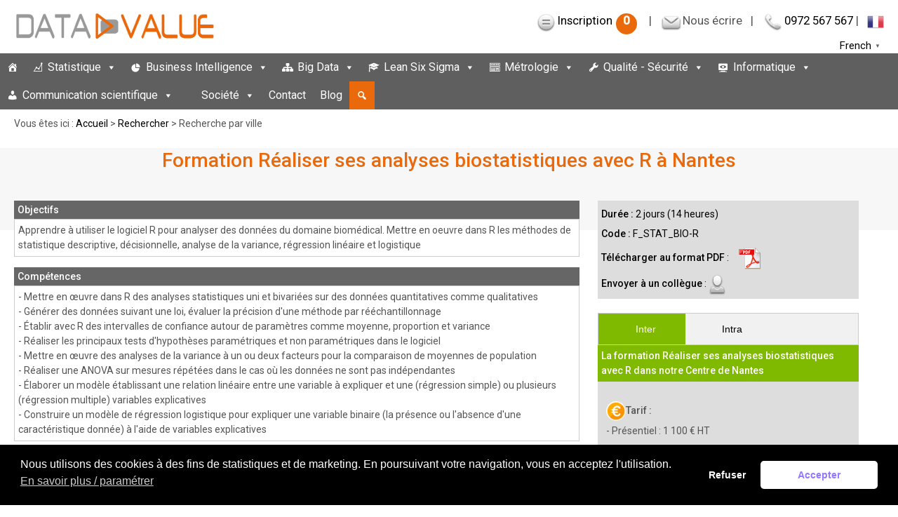

--- FILE ---
content_type: text/html; charset=UTF-8
request_url: https://www.datavalue.fr/nantes-formation-analyse-biostatistique-r/
body_size: 30450
content:
<!doctype html> <!--[if !IE]><html class="no-js non-ie" lang="fr-FR"> <![endif]--> <!--[if IE 7 ]><html class="no-js ie7" lang="fr-FR"> <![endif]--> <!--[if IE 8 ]><html class="no-js ie8" lang="fr-FR"> <![endif]--> <!--[if IE 9 ]><html class="no-js ie9" lang="fr-FR"> <![endif]--> <!--[if gt IE 9]><!--><html class="no-js" lang="fr-FR"> <!--<![endif]--><title>Formation Réaliser ses analyses biostatistiques avec R à Nantes</title><head><meta charset="UTF-8"><title></title><meta name="viewport" content="width=device-width, initial-scale=1.0"><meta name="description" content="Data Value vous présente sa formation Réaliser ses analyses biostatistiques avec R propos&eacute;e en interentreprises à Nantes ou en intra-entreprise" /><link rel="icon" type="image/gif" href="/wp-includes/images/favicon.png"><link rel="profile" href="http://gmpg.org/xfn/11"/><link rel="pingback" href="https://www.datavalue.fr/xmlrpc.php"/> <!--[if lte IE 8]><link rel="stylesheet" href="https://www.datavalue.fr/wp-content/themes/responsive-child/ie.css" type="text/css" /> <![endif]-->  <script async src="https://www.googletagmanager.com/gtag/js?id=G-8CL4X4LWWR"></script> <script>window.dataLayer = window.dataLayer || [];
  function gtag(){dataLayer.push(arguments);}
  gtag('js', new Date());

  // ?? V�rification et g�n�ration d'un identifiant temporaire par session
  if (!sessionStorage.getItem('anon_session')) {
    sessionStorage.setItem('anon_session', 'anon_' + Math.random().toString(36).substr(2, 9));
  }
  let anonId = sessionStorage.getItem('anon_session');

  // ?? Activation imm�diate du tracking
  gtag('consent', 'default', {
    'analytics_storage': 'granted',
    'ad_storage': 'granted'
  });

  gtag('config', 'G-8CL4X4LWWR');</script>  <script type="application/ld+json">{
   "@context": "http://schema.org",
   "@type": "WebSite",
   "url": "https://www.datavalue.fr",
   "name" : "Data Value",
   "potentialAction": {
     "@type": "SearchAction",
     "target": "https://www.datavalue.fr/?s={search_term_string}",
     "query-input": "required name=search_term_string"
   }
}</script> <link rel="preload" as="image" href="/wp-content/uploads/accueil-1200.webp" type="image/webp" fetchpriority="high"><meta name='robots' content='max-image-preview:large' /><link rel='dns-prefetch' href='//client.crisp.chat' /><link rel='dns-prefetch' href='//fonts.googleapis.com' /><link rel='dns-prefetch' href='//code.jquery.com' /><link href='https://fonts.gstatic.com' crossorigin rel='preconnect' /><link rel="alternate" type="application/rss+xml" title="Data Value &raquo; Flux" href="https://www.datavalue.fr/feed/" /><link rel="alternate" type="application/rss+xml" title="Data Value &raquo; Flux des commentaires" href="https://www.datavalue.fr/comments/feed/" /><style id='wp-img-auto-sizes-contain-inline-css' type='text/css'>img:is([sizes=auto i],[sizes^="auto," i]){contain-intrinsic-size:3000px 1500px}
/*# sourceURL=wp-img-auto-sizes-contain-inline-css */</style><link rel='stylesheet' id='simple_tooltips_style-css' href='https://www.datavalue.fr/wp-content/plugins/simple-tooltips/zebra_tooltips.css' type='text/css' media='all' /><link rel='stylesheet' id='tabscript-css' href='https://www.datavalue.fr/wp-content/themes/responsive-child/core/css/tabscript2.css' type='text/css' media='all' /><style id='wp-block-library-inline-css' type='text/css'>:root{--wp-block-synced-color:#7a00df;--wp-block-synced-color--rgb:122,0,223;--wp-bound-block-color:var(--wp-block-synced-color);--wp-editor-canvas-background:#ddd;--wp-admin-theme-color:#007cba;--wp-admin-theme-color--rgb:0,124,186;--wp-admin-theme-color-darker-10:#006ba1;--wp-admin-theme-color-darker-10--rgb:0,107,160.5;--wp-admin-theme-color-darker-20:#005a87;--wp-admin-theme-color-darker-20--rgb:0,90,135;--wp-admin-border-width-focus:2px}@media (min-resolution:192dpi){:root{--wp-admin-border-width-focus:1.5px}}.wp-element-button{cursor:pointer}:root .has-very-light-gray-background-color{background-color:#eee}:root .has-very-dark-gray-background-color{background-color:#313131}:root .has-very-light-gray-color{color:#eee}:root .has-very-dark-gray-color{color:#313131}:root .has-vivid-green-cyan-to-vivid-cyan-blue-gradient-background{background:linear-gradient(135deg,#00d084,#0693e3)}:root .has-purple-crush-gradient-background{background:linear-gradient(135deg,#34e2e4,#4721fb 50%,#ab1dfe)}:root .has-hazy-dawn-gradient-background{background:linear-gradient(135deg,#faaca8,#dad0ec)}:root .has-subdued-olive-gradient-background{background:linear-gradient(135deg,#fafae1,#67a671)}:root .has-atomic-cream-gradient-background{background:linear-gradient(135deg,#fdd79a,#004a59)}:root .has-nightshade-gradient-background{background:linear-gradient(135deg,#330968,#31cdcf)}:root .has-midnight-gradient-background{background:linear-gradient(135deg,#020381,#2874fc)}:root{--wp--preset--font-size--normal:16px;--wp--preset--font-size--huge:42px}.has-regular-font-size{font-size:1em}.has-larger-font-size{font-size:2.625em}.has-normal-font-size{font-size:var(--wp--preset--font-size--normal)}.has-huge-font-size{font-size:var(--wp--preset--font-size--huge)}.has-text-align-center{text-align:center}.has-text-align-left{text-align:left}.has-text-align-right{text-align:right}.has-fit-text{white-space:nowrap!important}#end-resizable-editor-section{display:none}.aligncenter{clear:both}.items-justified-left{justify-content:flex-start}.items-justified-center{justify-content:center}.items-justified-right{justify-content:flex-end}.items-justified-space-between{justify-content:space-between}.screen-reader-text{border:0;clip-path:inset(50%);height:1px;margin:-1px;overflow:hidden;padding:0;position:absolute;width:1px;word-wrap:normal!important}.screen-reader-text:focus{background-color:#ddd;clip-path:none;color:#444;display:block;font-size:1em;height:auto;left:5px;line-height:normal;padding:15px 23px 14px;text-decoration:none;top:5px;width:auto;z-index:100000}html :where(.has-border-color){border-style:solid}html :where([style*=border-top-color]){border-top-style:solid}html :where([style*=border-right-color]){border-right-style:solid}html :where([style*=border-bottom-color]){border-bottom-style:solid}html :where([style*=border-left-color]){border-left-style:solid}html :where([style*=border-width]){border-style:solid}html :where([style*=border-top-width]){border-top-style:solid}html :where([style*=border-right-width]){border-right-style:solid}html :where([style*=border-bottom-width]){border-bottom-style:solid}html :where([style*=border-left-width]){border-left-style:solid}html :where(img[class*=wp-image-]){height:auto;max-width:100%}:where(figure){margin:0 0 1em}html :where(.is-position-sticky){--wp-admin--admin-bar--position-offset:var(--wp-admin--admin-bar--height,0px)}@media screen and (max-width:600px){html :where(.is-position-sticky){--wp-admin--admin-bar--position-offset:0px}}

/*# sourceURL=wp-block-library-inline-css */</style><style id='global-styles-inline-css' type='text/css'>:root{--wp--preset--aspect-ratio--square: 1;--wp--preset--aspect-ratio--4-3: 4/3;--wp--preset--aspect-ratio--3-4: 3/4;--wp--preset--aspect-ratio--3-2: 3/2;--wp--preset--aspect-ratio--2-3: 2/3;--wp--preset--aspect-ratio--16-9: 16/9;--wp--preset--aspect-ratio--9-16: 9/16;--wp--preset--color--black: #000000;--wp--preset--color--cyan-bluish-gray: #abb8c3;--wp--preset--color--white: #ffffff;--wp--preset--color--pale-pink: #f78da7;--wp--preset--color--vivid-red: #cf2e2e;--wp--preset--color--luminous-vivid-orange: #ff6900;--wp--preset--color--luminous-vivid-amber: #fcb900;--wp--preset--color--light-green-cyan: #7bdcb5;--wp--preset--color--vivid-green-cyan: #00d084;--wp--preset--color--pale-cyan-blue: #8ed1fc;--wp--preset--color--vivid-cyan-blue: #0693e3;--wp--preset--color--vivid-purple: #9b51e0;--wp--preset--gradient--vivid-cyan-blue-to-vivid-purple: linear-gradient(135deg,rgb(6,147,227) 0%,rgb(155,81,224) 100%);--wp--preset--gradient--light-green-cyan-to-vivid-green-cyan: linear-gradient(135deg,rgb(122,220,180) 0%,rgb(0,208,130) 100%);--wp--preset--gradient--luminous-vivid-amber-to-luminous-vivid-orange: linear-gradient(135deg,rgb(252,185,0) 0%,rgb(255,105,0) 100%);--wp--preset--gradient--luminous-vivid-orange-to-vivid-red: linear-gradient(135deg,rgb(255,105,0) 0%,rgb(207,46,46) 100%);--wp--preset--gradient--very-light-gray-to-cyan-bluish-gray: linear-gradient(135deg,rgb(238,238,238) 0%,rgb(169,184,195) 100%);--wp--preset--gradient--cool-to-warm-spectrum: linear-gradient(135deg,rgb(74,234,220) 0%,rgb(151,120,209) 20%,rgb(207,42,186) 40%,rgb(238,44,130) 60%,rgb(251,105,98) 80%,rgb(254,248,76) 100%);--wp--preset--gradient--blush-light-purple: linear-gradient(135deg,rgb(255,206,236) 0%,rgb(152,150,240) 100%);--wp--preset--gradient--blush-bordeaux: linear-gradient(135deg,rgb(254,205,165) 0%,rgb(254,45,45) 50%,rgb(107,0,62) 100%);--wp--preset--gradient--luminous-dusk: linear-gradient(135deg,rgb(255,203,112) 0%,rgb(199,81,192) 50%,rgb(65,88,208) 100%);--wp--preset--gradient--pale-ocean: linear-gradient(135deg,rgb(255,245,203) 0%,rgb(182,227,212) 50%,rgb(51,167,181) 100%);--wp--preset--gradient--electric-grass: linear-gradient(135deg,rgb(202,248,128) 0%,rgb(113,206,126) 100%);--wp--preset--gradient--midnight: linear-gradient(135deg,rgb(2,3,129) 0%,rgb(40,116,252) 100%);--wp--preset--font-size--small: 13px;--wp--preset--font-size--medium: 20px;--wp--preset--font-size--large: 36px;--wp--preset--font-size--x-large: 42px;--wp--preset--spacing--20: 0.44rem;--wp--preset--spacing--30: 0.67rem;--wp--preset--spacing--40: 1rem;--wp--preset--spacing--50: 1.5rem;--wp--preset--spacing--60: 2.25rem;--wp--preset--spacing--70: 3.38rem;--wp--preset--spacing--80: 5.06rem;--wp--preset--shadow--natural: 6px 6px 9px rgba(0, 0, 0, 0.2);--wp--preset--shadow--deep: 12px 12px 50px rgba(0, 0, 0, 0.4);--wp--preset--shadow--sharp: 6px 6px 0px rgba(0, 0, 0, 0.2);--wp--preset--shadow--outlined: 6px 6px 0px -3px rgb(255, 255, 255), 6px 6px rgb(0, 0, 0);--wp--preset--shadow--crisp: 6px 6px 0px rgb(0, 0, 0);}:where(.is-layout-flex){gap: 0.5em;}:where(.is-layout-grid){gap: 0.5em;}body .is-layout-flex{display: flex;}.is-layout-flex{flex-wrap: wrap;align-items: center;}.is-layout-flex > :is(*, div){margin: 0;}body .is-layout-grid{display: grid;}.is-layout-grid > :is(*, div){margin: 0;}:where(.wp-block-columns.is-layout-flex){gap: 2em;}:where(.wp-block-columns.is-layout-grid){gap: 2em;}:where(.wp-block-post-template.is-layout-flex){gap: 1.25em;}:where(.wp-block-post-template.is-layout-grid){gap: 1.25em;}.has-black-color{color: var(--wp--preset--color--black) !important;}.has-cyan-bluish-gray-color{color: var(--wp--preset--color--cyan-bluish-gray) !important;}.has-white-color{color: var(--wp--preset--color--white) !important;}.has-pale-pink-color{color: var(--wp--preset--color--pale-pink) !important;}.has-vivid-red-color{color: var(--wp--preset--color--vivid-red) !important;}.has-luminous-vivid-orange-color{color: var(--wp--preset--color--luminous-vivid-orange) !important;}.has-luminous-vivid-amber-color{color: var(--wp--preset--color--luminous-vivid-amber) !important;}.has-light-green-cyan-color{color: var(--wp--preset--color--light-green-cyan) !important;}.has-vivid-green-cyan-color{color: var(--wp--preset--color--vivid-green-cyan) !important;}.has-pale-cyan-blue-color{color: var(--wp--preset--color--pale-cyan-blue) !important;}.has-vivid-cyan-blue-color{color: var(--wp--preset--color--vivid-cyan-blue) !important;}.has-vivid-purple-color{color: var(--wp--preset--color--vivid-purple) !important;}.has-black-background-color{background-color: var(--wp--preset--color--black) !important;}.has-cyan-bluish-gray-background-color{background-color: var(--wp--preset--color--cyan-bluish-gray) !important;}.has-white-background-color{background-color: var(--wp--preset--color--white) !important;}.has-pale-pink-background-color{background-color: var(--wp--preset--color--pale-pink) !important;}.has-vivid-red-background-color{background-color: var(--wp--preset--color--vivid-red) !important;}.has-luminous-vivid-orange-background-color{background-color: var(--wp--preset--color--luminous-vivid-orange) !important;}.has-luminous-vivid-amber-background-color{background-color: var(--wp--preset--color--luminous-vivid-amber) !important;}.has-light-green-cyan-background-color{background-color: var(--wp--preset--color--light-green-cyan) !important;}.has-vivid-green-cyan-background-color{background-color: var(--wp--preset--color--vivid-green-cyan) !important;}.has-pale-cyan-blue-background-color{background-color: var(--wp--preset--color--pale-cyan-blue) !important;}.has-vivid-cyan-blue-background-color{background-color: var(--wp--preset--color--vivid-cyan-blue) !important;}.has-vivid-purple-background-color{background-color: var(--wp--preset--color--vivid-purple) !important;}.has-black-border-color{border-color: var(--wp--preset--color--black) !important;}.has-cyan-bluish-gray-border-color{border-color: var(--wp--preset--color--cyan-bluish-gray) !important;}.has-white-border-color{border-color: var(--wp--preset--color--white) !important;}.has-pale-pink-border-color{border-color: var(--wp--preset--color--pale-pink) !important;}.has-vivid-red-border-color{border-color: var(--wp--preset--color--vivid-red) !important;}.has-luminous-vivid-orange-border-color{border-color: var(--wp--preset--color--luminous-vivid-orange) !important;}.has-luminous-vivid-amber-border-color{border-color: var(--wp--preset--color--luminous-vivid-amber) !important;}.has-light-green-cyan-border-color{border-color: var(--wp--preset--color--light-green-cyan) !important;}.has-vivid-green-cyan-border-color{border-color: var(--wp--preset--color--vivid-green-cyan) !important;}.has-pale-cyan-blue-border-color{border-color: var(--wp--preset--color--pale-cyan-blue) !important;}.has-vivid-cyan-blue-border-color{border-color: var(--wp--preset--color--vivid-cyan-blue) !important;}.has-vivid-purple-border-color{border-color: var(--wp--preset--color--vivid-purple) !important;}.has-vivid-cyan-blue-to-vivid-purple-gradient-background{background: var(--wp--preset--gradient--vivid-cyan-blue-to-vivid-purple) !important;}.has-light-green-cyan-to-vivid-green-cyan-gradient-background{background: var(--wp--preset--gradient--light-green-cyan-to-vivid-green-cyan) !important;}.has-luminous-vivid-amber-to-luminous-vivid-orange-gradient-background{background: var(--wp--preset--gradient--luminous-vivid-amber-to-luminous-vivid-orange) !important;}.has-luminous-vivid-orange-to-vivid-red-gradient-background{background: var(--wp--preset--gradient--luminous-vivid-orange-to-vivid-red) !important;}.has-very-light-gray-to-cyan-bluish-gray-gradient-background{background: var(--wp--preset--gradient--very-light-gray-to-cyan-bluish-gray) !important;}.has-cool-to-warm-spectrum-gradient-background{background: var(--wp--preset--gradient--cool-to-warm-spectrum) !important;}.has-blush-light-purple-gradient-background{background: var(--wp--preset--gradient--blush-light-purple) !important;}.has-blush-bordeaux-gradient-background{background: var(--wp--preset--gradient--blush-bordeaux) !important;}.has-luminous-dusk-gradient-background{background: var(--wp--preset--gradient--luminous-dusk) !important;}.has-pale-ocean-gradient-background{background: var(--wp--preset--gradient--pale-ocean) !important;}.has-electric-grass-gradient-background{background: var(--wp--preset--gradient--electric-grass) !important;}.has-midnight-gradient-background{background: var(--wp--preset--gradient--midnight) !important;}.has-small-font-size{font-size: var(--wp--preset--font-size--small) !important;}.has-medium-font-size{font-size: var(--wp--preset--font-size--medium) !important;}.has-large-font-size{font-size: var(--wp--preset--font-size--large) !important;}.has-x-large-font-size{font-size: var(--wp--preset--font-size--x-large) !important;}
/*# sourceURL=global-styles-inline-css */</style><style id='classic-theme-styles-inline-css' type='text/css'>/*! This file is auto-generated */
.wp-block-button__link{color:#fff;background-color:#32373c;border-radius:9999px;box-shadow:none;text-decoration:none;padding:calc(.667em + 2px) calc(1.333em + 2px);font-size:1.125em}.wp-block-file__button{background:#32373c;color:#fff;text-decoration:none}
/*# sourceURL=/wp-includes/css/classic-themes.min.css */</style><link rel='stylesheet' id='pdfprnt_frontend-css' href='https://www.datavalue.fr/wp-content/plugins/pdf-print/css/frontend.css' type='text/css' media='all' /><link rel='stylesheet' id='wspsc-style-css' href='https://www.datavalue.fr/wp-content/plugins/wordpress-simple-paypal-shopping-cart/wp_shopping_cart_style.css' type='text/css' media='all' /><link rel='stylesheet' id='wpos-slick-style-css' href='https://www.datavalue.fr/wp-content/plugins/wp-logo-showcase-responsive-slider-slider/assets/css/slick.css' type='text/css' media='all' /><link rel='stylesheet' id='wpls-public-style-css' href='https://www.datavalue.fr/wp-content/plugins/wp-logo-showcase-responsive-slider-slider/assets/css/wpls-public.css' type='text/css' media='all' /><link rel='stylesheet' id='megamenu-css' href='https://www.datavalue.fr/wp-content/uploads/maxmegamenu/style.css' type='text/css' media='all' /><link rel='stylesheet' id='dashicons-css' href='https://www.datavalue.fr/wp-includes/css/dashicons.min.css' type='text/css' media='all' /><link rel='stylesheet' id='nsc_bar_nice-cookie-consent-css' href='https://www.datavalue.fr/wp-content/plugins/beautiful-and-responsive-cookie-consent/public/cookieNSCconsent.min.css' type='text/css' media='all' /><link rel='stylesheet' id='responsive-style-css' href='https://www.datavalue.fr/wp-content/themes/responsive/core/css/style.css' type='text/css' media='all' /><link rel='stylesheet' id='child-style-css' href='https://www.datavalue.fr/wp-content/themes/responsive-child/style.css' type='text/css' media='all' /><link rel='stylesheet' id='dv-roboto-font-css' href='https://fonts.googleapis.com/css?family=Roboto%3A400%2C500%2C400italic%2C500italic&#038;display=swap&#038;ver=dc587b9685dc7c710cab18dbc6934b5e' type='text/css' media='all' /><link rel='stylesheet' id='jquery-ui-css' href='https://code.jquery.com/ui/1.12.1/themes/smoothness/jquery-ui.css' type='text/css' media='all' /><link rel='stylesheet' id='responsive-media-queries-css' href='https://www.datavalue.fr/wp-content/themes/responsive/core/css/responsive.css' type='text/css' media='all' /><link rel='stylesheet' id='responsive-child-style-css' href='https://www.datavalue.fr/wp-content/themes/responsive-child/style.css' type='text/css' media='all' /><link rel='stylesheet' id='fancybox-css' href='https://www.datavalue.fr/wp-content/plugins/easy-fancybox/fancybox/1.5.4/jquery.fancybox.css' type='text/css' media='screen' /> <script type="text/javascript" src="https://www.datavalue.fr/wp-includes/js/jquery/jquery.min.js" id="jquery-core-js"></script> <script type="text/javascript" src="https://www.datavalue.fr/wp-includes/js/jquery/jquery-migrate.min.js" id="jquery-migrate-js"></script> <script type="text/javascript" src="https://www.datavalue.fr/wp-content/themes/responsive-child/js/tabscript.js" id="tabscript-js"></script> <script type="text/javascript" src="https://www.datavalue.fr/wp-content/plugins/sticky-menu-or-anything-on-scroll/assets/js/jq-sticky-anything.min.js" id="stickyAnythingLib-js"></script> <script type="text/javascript" src="https://www.datavalue.fr/wp-content/themes/responsive/core/js/responsive-modernizr.min.js" id="modernizr-js"></script> <link rel="EditURI" type="application/rsd+xml" title="RSD" href="https://www.datavalue.fr/xmlrpc.php?rsd" /><link rel='shortlink' href='https://www.datavalue.fr/?p=1403' />  <script type="text/javascript">//
	function ReadForm (obj1, tst)
	{
	    // Read the user form
	    var i,j,pos;
	    val_total="";val_combo="";

	    for (i=0; i<obj1.length; i++)
	    {
	        // run entire form
	        obj = obj1.elements[i];           // a form element

	        if (obj.type == "select-one")
	        {   // just selects
	            if (obj.name == "quantity" ||
	                obj.name == "amount") continue;
		        pos = obj.selectedIndex;        // which option selected
		        val = obj.options[pos].value;   // selected value
		        val_combo = val_combo + " (" + val + ")";
	        }
	    }
		// Now summarize everything we have processed above
		val_total = obj1.product_tmp.value + val_combo;
		obj1.wspsc_product.value = val_total;
	}</script><meta name="author" content="Data Value"><meta name="last-modified" content="01/01/1970"> <style type="text/css" media="screen">body{position:relative}#dynamic-to-top{display:none;overflow:hidden;width:auto;z-index:90;position:fixed;bottom:20px;right:20px;top:auto;left:auto;font-family:sans-serif;font-size:1em;color:#fff;text-decoration:none;text-shadow:0 1px 0 #333;font-weight:bold;padding:17px 16px;border:0px solid #7d7d7d;background:#7d7d7d;-webkit-background-origin:border;-moz-background-origin:border;-icab-background-origin:border;-khtml-background-origin:border;-o-background-origin:border;background-origin:border;-webkit-background-clip:padding-box;-moz-background-clip:padding-box;-icab-background-clip:padding-box;-khtml-background-clip:padding-box;-o-background-clip:padding-box;background-clip:padding-box;-webkit-box-shadow:0 1px 3px rgba( 0, 0, 0, 0.4 ), inset 0 0 0 1px rgba( 0, 0, 0, 0.2 ), inset 0 1px 0 rgba( 255, 255, 255, .4 ), inset 0 10px 10px rgba( 255, 255, 255, .1 );-ms-box-shadow:0 1px 3px rgba( 0, 0, 0, 0.4 ), inset 0 0 0 1px rgba( 0, 0, 0, 0.2 ), inset 0 1px 0 rgba( 255, 255, 255, .4 ), inset 0 10px 10px rgba( 255, 255, 255, .1 );-moz-box-shadow:0 1px 3px rgba( 0, 0, 0, 0.4 ), inset 0 0 0 1px rgba( 0, 0, 0, 0.2 ), inset 0 1px 0 rgba( 255, 255, 255, .4 ), inset 0 10px 10px rgba( 255, 255, 255, .1 );-o-box-shadow:0 1px 3px rgba( 0, 0, 0, 0.4 ), inset 0 0 0 1px rgba( 0, 0, 0, 0.2 ), inset 0 1px 0 rgba( 255, 255, 255, .4 ), inset 0 10px 10px rgba( 255, 255, 255, .1 );-khtml-box-shadow:0 1px 3px rgba( 0, 0, 0, 0.4 ), inset 0 0 0 1px rgba( 0, 0, 0, 0.2 ), inset 0 1px 0 rgba( 255, 255, 255, .4 ), inset 0 10px 10px rgba( 255, 255, 255, .1 );-icab-box-shadow:0 1px 3px rgba( 0, 0, 0, 0.4 ), inset 0 0 0 1px rgba( 0, 0, 0, 0.2 ), inset 0 1px 0 rgba( 255, 255, 255, .4 ), inset 0 10px 10px rgba( 255, 255, 255, .1 );box-shadow:0 1px 3px rgba( 0, 0, 0, 0.4 ), inset 0 0 0 1px rgba( 0, 0, 0, 0.2 ), inset 0 1px 0 rgba( 255, 255, 255, .4 ), inset 0 10px 10px rgba( 255, 255, 255, .1 );-webkit-border-radius:30px;-moz-border-radius:30px;-icab-border-radius:30px;-khtml-border-radius:30px;border-radius:30px}#dynamic-to-top:hover{background:#a4a4a4;background:#7d7d7d -webkit-gradient( linear, 0% 0%, 0% 100%, from( rgba( 255, 255, 255, .2 ) ), to( rgba( 0, 0, 0, 0 ) ) );background:#7d7d7d -webkit-linear-gradient( top, rgba( 255, 255, 255, .2 ), rgba( 0, 0, 0, 0 ) );background:#7d7d7d -khtml-linear-gradient( top, rgba( 255, 255, 255, .2 ), rgba( 0, 0, 0, 0 ) );background:#7d7d7d -moz-linear-gradient( top, rgba( 255, 255, 255, .2 ), rgba( 0, 0, 0, 0 ) );background:#7d7d7d -o-linear-gradient( top, rgba( 255, 255, 255, .2 ), rgba( 0, 0, 0, 0 ) );background:#7d7d7d -ms-linear-gradient( top, rgba( 255, 255, 255, .2 ), rgba( 0, 0, 0, 0 ) );background:#7d7d7d -icab-linear-gradient( top, rgba( 255, 255, 255, .2 ), rgba( 0, 0, 0, 0 ) );background:#7d7d7d linear-gradient( top, rgba( 255, 255, 255, .2 ), rgba( 0, 0, 0, 0 ) );cursor:pointer}#dynamic-to-top:active{background:#7d7d7d;background:#7d7d7d -webkit-gradient( linear, 0% 0%, 0% 100%, from( rgba( 0, 0, 0, .3 ) ), to( rgba( 0, 0, 0, 0 ) ) );background:#7d7d7d -webkit-linear-gradient( top, rgba( 0, 0, 0, .1 ), rgba( 0, 0, 0, 0 ) );background:#7d7d7d -moz-linear-gradient( top, rgba( 0, 0, 0, .1 ), rgba( 0, 0, 0, 0 ) );background:#7d7d7d -khtml-linear-gradient( top, rgba( 0, 0, 0, .1 ), rgba( 0, 0, 0, 0 ) );background:#7d7d7d -o-linear-gradient( top, rgba( 0, 0, 0, .1 ), rgba( 0, 0, 0, 0 ) );background:#7d7d7d -ms-linear-gradient( top, rgba( 0, 0, 0, .1 ), rgba( 0, 0, 0, 0 ) );background:#7d7d7d -icab-linear-gradient( top, rgba( 0, 0, 0, .1 ), rgba( 0, 0, 0, 0 ) );background:#7d7d7d linear-gradient( top, rgba( 0, 0, 0, .1 ), rgba( 0, 0, 0, 0 ) )}#dynamic-to-top,#dynamic-to-top:active,#dynamic-to-top:focus,#dynamic-to-top:hover{outline:none}#dynamic-to-top span{display:block;overflow:hidden;width:14px;height:12px;background:url( https://www.datavalue.fr/wp-content/plugins/dynamic-to-top/css/images/up.png )no-repeat center center}</style><style type="text/css" id="custom-background-css">body.custom-background { background-color: #ffffff; }</style><link rel="icon" href="https://www.datavalue.fr/wp-content/uploads/favicon.png" sizes="32x32" /><link rel="icon" href="https://www.datavalue.fr/wp-content/uploads/favicon.png" sizes="192x192" /><link rel="apple-touch-icon" href="https://www.datavalue.fr/wp-content/uploads/favicon.png" /><meta name="msapplication-TileImage" content="https://www.datavalue.fr/wp-content/uploads/favicon.png" /><style type="text/css">/** Mega Menu CSS: fs **/</style><link rel='stylesheet' id='contact-form-7-css' href='https://www.datavalue.fr/wp-content/plugins/contact-form-7/includes/css/styles.css' type='text/css' media='all' /></head><body class="wp-singular page-template page-template-formation-par-ville page-template-formation-par-ville-php page page-id-1403 page-parent custom-background wp-theme-responsive wp-child-theme-responsive-child mega-menu-header-menu"><div id="container" class="hfeed"><div class="skip-container cf"> <a class="skip-link screen-reader-text focusable" href="#content">&darr; passer au contenu principal</a></div><div id="header"><div id="logo"> <a href="https://www.datavalue.fr/"><img src="/wp-content/uploads/logo-datavalue.png" alt="Logo Data Value" width="288" height="45"></a><br /> <span class="site-subname">Formation, Etudes, Conseil</span> <span class="site-description">Les données au coeur de vos décisions</span></div><div id="top-widget" class="top-widget"><div id="custom_html-5" class="widget_text widget_custom_html"><div class="textwidget custom-html-widget"><span class="sprite sprite-formulaire"></span><a href="/inscription">Inscription<span class="moncercle">0</span></a> &nbsp; | &nbsp;&nbsp;<span class="nowrap tooltips" title="- Formation :<br /> <a href='mailto:formation@datavalue.fr'>formation@datavalue.fr</a><br /> - Audit, études, conseil :<br /><a href='mailto:etudes-conseil@datavalue.fr'>etudes-conseil@datavalue.fr</a><br /> - Autres demandes : <a href='mailto:contact@datavalue.fr'>contact@datavalue.fr</a>"><span class="sprite sprite-e-mail"></span><span>Nous écrire</span></span>&nbsp;&nbsp; | &nbsp;&nbsp;<span class="sprite sprite-telephone"></span><a href="tel:0972567567">0972 567 567</a> | &nbsp;&nbsp;<div class="gtranslate_wrapper" id="gt-wrapper-29725607"></div></div></div></div><div id="mega-menu-wrap-header-menu" class="mega-menu-wrap"><div class="mega-menu-toggle"><div class="mega-toggle-blocks-left"></div><div class="mega-toggle-blocks-center"></div><div class="mega-toggle-blocks-right"><div class='mega-toggle-block mega-menu-toggle-block mega-toggle-block-1' id='mega-toggle-block-1' tabindex='0'><span class='mega-toggle-label' role='button' aria-expanded='false'><span class='mega-toggle-label-closed'>MENU</span><span class='mega-toggle-label-open'>MENU</span></span></div></div></div><ul id="mega-menu-header-menu" class="mega-menu max-mega-menu mega-menu-horizontal mega-no-js" data-event="hover_intent" data-effect="slide" data-effect-speed="200" data-effect-mobile="disabled" data-effect-speed-mobile="0" data-mobile-force-width="false" data-second-click="close" data-document-click="collapse" data-vertical-behaviour="accordion" data-breakpoint="600" data-unbind="true" data-mobile-state="collapse_all" data-mobile-direction="vertical" data-hover-intent-timeout="300" data-hover-intent-interval="100"><li class="mega-menu-item mega-menu-item-type-custom mega-menu-item-object-custom mega-menu-megamenu mega-align-bottom-left mega-menu-megamenu mega-hide-arrow mega-has-icon mega-icon-left mega-hide-text mega-menu-item-194" id="mega-menu-item-194"><a class="dashicons-admin-home mega-menu-link" href="/" tabindex="0" aria-label="Accueil"></a></li><li class="mega-menu-item mega-menu-item-type-post_type mega-menu-item-object-page mega-menu-item-has-children mega-menu-megamenu mega-align-bottom-left mega-menu-megamenu mega-has-icon mega-icon-left mega-menu-item-452" id="mega-menu-item-452"><a class="dashicons-chart-line mega-menu-link" href="https://www.datavalue.fr/statistique" aria-expanded="false" tabindex="0">Statistique<span class="mega-indicator" aria-hidden="true"></span></a><ul class="mega-sub-menu"><li class="mega-menu-item mega-menu-item-type-taxonomy mega-menu-item-object-sous-domaine mega-menu-item-has-children mega-menu-column-standard mega-menu-columns-1-of-4 mega-menu-item-93" style="--columns:4; --span:1" id="mega-menu-item-93"><a class="mega-menu-link" href="https://www.datavalue.fr/formation-statistique/">Formation<span class="mega-indicator" aria-hidden="true"></span></a><ul class="mega-sub-menu"><li class="mega-menu-item mega-menu-item-type-taxonomy mega-menu-item-object-sous-domaine mega-menu-item-has-children mega-hide-sub-menu-on-mobile mega-menu-item-92" id="mega-menu-item-92"><a class="mega-menu-link" href="https://www.datavalue.fr/formation-bases-statistique/" aria-expanded="false">Bases de la Statistique (5)<span class="mega-indicator" aria-hidden="true"></span></a><ul class="mega-sub-menu"><li class="mega-menu-item mega-menu-item-type-post_type mega-menu-item-object-formation mega-hide-on-desktop mega-hide-on-mobile mega-disable-link mega-menu-item-198" id="mega-menu-item-198"><a class="mega-menu-link" tabindex="0">Statistique descriptive (exploratoire) : savoir décrire des observations</a></li><li class="mega-menu-item mega-menu-item-type-post_type mega-menu-item-object-formation mega-hide-on-desktop mega-hide-on-mobile mega-disable-link mega-menu-item-317" id="mega-menu-item-317"><a class="mega-menu-link" tabindex="0">Statistique décisionnelle (inférentielle) : savoir décider au vu des observations</a></li><li class="mega-menu-item mega-menu-item-type-post_type mega-menu-item-object-formation mega-hide-on-desktop mega-hide-on-mobile mega-disable-link mega-menu-item-543" id="mega-menu-item-543"><a class="mega-menu-link" tabindex="0">Régression linéaire, logistique et analyse de la variance</a></li><li class="mega-menu-item mega-menu-item-type-post_type mega-menu-item-object-formation mega-hide-on-desktop mega-hide-on-mobile mega-disable-link mega-menu-item-541" id="mega-menu-item-541"><a class="mega-menu-link" tabindex="0">Panorama des méthodes d’analyse des données : synthétiser, modéliser, décider</a></li><li class="mega-menu-item mega-menu-item-type-post_type mega-menu-item-object-formation mega-hide-on-desktop mega-hide-on-mobile mega-disable-link mega-menu-item-217928" id="mega-menu-item-217928"><a class="mega-menu-link" tabindex="0">Communiquer et présenter en analyse de données</a></li></ul></li><li class="mega-menu-item mega-menu-item-type-taxonomy mega-menu-item-object-sous-domaine mega-menu-item-has-children mega-hide-sub-menu-on-mobile mega-menu-item-318" id="mega-menu-item-318"><a class="mega-menu-link" href="https://www.datavalue.fr/formation-statistique-industrie/" aria-expanded="false">Statistique pour l'Industrie (8)<span class="mega-indicator" aria-hidden="true"></span></a><ul class="mega-sub-menu"><li class="mega-menu-item mega-menu-item-type-post_type mega-menu-item-object-formation mega-hide-on-desktop mega-hide-on-mobile mega-disable-link mega-menu-item-325" id="mega-menu-item-325"><a class="mega-menu-link" tabindex="0">Maîtrise Statistique des Processus (MSP-SPC) – Cartes de contrôle</a></li><li class="mega-menu-item mega-menu-item-type-post_type mega-menu-item-object-formation mega-hide-on-desktop mega-hide-on-mobile mega-disable-link mega-menu-item-216635" id="mega-menu-item-216635"><a class="mega-menu-link" tabindex="0">Validation des procédés</a></li><li class="mega-menu-item mega-menu-item-type-post_type mega-menu-item-object-formation mega-hide-on-desktop mega-hide-on-mobile mega-disable-link mega-menu-item-877" id="mega-menu-item-877"><a class="mega-menu-link" tabindex="0">Procédure d’échantillonnage (NQA) pour les contrôles par mesure – Normes ISO 3951-1</a></li><li class="mega-menu-item mega-menu-item-type-post_type mega-menu-item-object-formation mega-hide-on-desktop mega-hide-on-mobile mega-disable-link mega-menu-item-878" id="mega-menu-item-878"><a class="mega-menu-link" tabindex="0">Procédures d’échantillonnage (NQA) pour les contrôles par attributs – Norme ISO 2859-1</a></li><li class="mega-menu-item mega-menu-item-type-post_type mega-menu-item-object-formation mega-hide-on-desktop mega-hide-on-mobile mega-disable-link mega-menu-item-547" id="mega-menu-item-547"><a class="mega-menu-link" tabindex="0">Plans d'Expériences 1 : plan de criblage, plan factoriel et surface de réponse</a></li><li class="mega-menu-item mega-menu-item-type-post_type mega-menu-item-object-formation mega-hide-on-desktop mega-hide-on-mobile mega-disable-link mega-menu-item-548" id="mega-menu-item-548"><a class="mega-menu-link" tabindex="0">Plans d'expériences 2 : plan optimal, plan robuste et design-space</a></li><li class="mega-menu-item mega-menu-item-type-post_type mega-menu-item-object-formation mega-hide-on-desktop mega-hide-on-mobile mega-disable-link mega-menu-item-219880" id="mega-menu-item-219880"><a class="mega-menu-link" tabindex="0">Plans de mélange</a></li><li class="mega-menu-item mega-menu-item-type-post_type mega-menu-item-object-formation mega-hide-on-desktop mega-hide-on-mobile mega-disable-link mega-menu-item-323" id="mega-menu-item-323"><a class="mega-menu-link" tabindex="0">Fiabilité et méthodes statistiques</a></li></ul></li><li class="mega-menu-item mega-menu-item-type-taxonomy mega-menu-item-object-sous-domaine mega-menu-item-has-children mega-hide-sub-menu-on-mobile mega-menu-item-315" id="mega-menu-item-315"><a class="mega-menu-link" href="https://www.datavalue.fr/formation-analyse-des-donnees/" aria-expanded="false">Analyse des données (8)<span class="mega-indicator" aria-hidden="true"></span></a><ul class="mega-sub-menu"><li class="mega-menu-item mega-menu-item-type-post_type mega-menu-item-object-formation mega-hide-on-desktop mega-hide-on-mobile mega-disable-link mega-menu-item-316" id="mega-menu-item-316"><a class="mega-menu-link" tabindex="0">Analyse des données : méthodes exploratoires (ACP, AFC, classification)</a></li><li class="mega-menu-item mega-menu-item-type-post_type mega-menu-item-object-formation mega-hide-on-desktop mega-hide-on-mobile mega-disable-link mega-menu-item-739" id="mega-menu-item-739"><a class="mega-menu-link" tabindex="0">Analyse des données : méthodes décisionnelles</a></li><li class="mega-menu-item mega-menu-item-type-post_type mega-menu-item-object-formation mega-hide-on-desktop mega-hide-on-mobile mega-disable-link mega-menu-item-216175" id="mega-menu-item-216175"><a class="mega-menu-link" tabindex="0">Techniques de scoring</a></li><li class="mega-menu-item mega-menu-item-type-post_type mega-menu-item-object-formation mega-hide-on-desktop mega-hide-on-mobile mega-disable-link mega-menu-item-215367" id="mega-menu-item-215367"><a class="mega-menu-link" tabindex="0">Réseaux Bayésiens</a></li><li class="mega-menu-item mega-menu-item-type-post_type mega-menu-item-object-formation mega-hide-on-desktop mega-hide-on-mobile mega-disable-link mega-menu-item-897" id="mega-menu-item-897"><a class="mega-menu-link" tabindex="0">Méthodes PLS</a></li><li class="mega-menu-item mega-menu-item-type-post_type mega-menu-item-object-formation mega-hide-on-desktop mega-hide-on-mobile mega-disable-link mega-menu-item-1446" id="mega-menu-item-1446"><a class="mega-menu-link" tabindex="0">Séries Temporelles</a></li><li class="mega-menu-item mega-menu-item-type-post_type mega-menu-item-object-formation mega-hide-on-desktop mega-hide-on-mobile mega-disable-link mega-menu-item-169716" id="mega-menu-item-169716"><a class="mega-menu-link" tabindex="0">Analyse statistique des données manquantes</a></li><li class="mega-menu-item mega-menu-item-type-post_type mega-menu-item-object-formation mega-hide-arrow mega-disable-link mega-menu-item-215151" id="mega-menu-item-215151"><a class="mega-menu-link" tabindex="0" aria-label="Détection d’anomalies – Outlier Detection"></a></li></ul></li><li class="mega-menu-item mega-menu-item-type-taxonomy mega-menu-item-object-sous-domaine mega-menu-item-has-children mega-hide-sub-menu-on-mobile mega-menu-item-556" id="mega-menu-item-556"><a class="mega-menu-link" href="https://www.datavalue.fr/formation-statistique-biomedicale/" aria-expanded="false">Statistique biomédicale (10)<span class="mega-indicator" aria-hidden="true"></span></a><ul class="mega-sub-menu"><li class="mega-menu-item mega-menu-item-type-post_type mega-menu-item-object-formation mega-hide-on-desktop mega-hide-on-mobile mega-disable-link mega-menu-item-223005" id="mega-menu-item-223005"><a class="mega-menu-link" tabindex="0">Bases statistiques pour les biologistes</a></li><li class="mega-menu-item mega-menu-item-type-post_type mega-menu-item-object-formation mega-hide-on-desktop mega-hide-on-mobile mega-disable-link mega-menu-item-588" id="mega-menu-item-588"><a class="mega-menu-link" tabindex="0">Biostatistique</a></li><li class="mega-menu-item mega-menu-item-type-post_type mega-menu-item-object-formation mega-hide-on-desktop mega-hide-on-mobile mega-disable-link mega-menu-item-593" id="mega-menu-item-593"><a class="mega-menu-link" tabindex="0">Méthodes de régression multiple en Biostatistique</a></li><li class="mega-menu-item mega-menu-item-type-post_type mega-menu-item-object-formation mega-hide-on-desktop mega-hide-on-mobile mega-disable-link mega-menu-item-590" id="mega-menu-item-590"><a class="mega-menu-link" tabindex="0">Analyse de survie</a></li><li class="mega-menu-item mega-menu-item-type-post_type mega-menu-item-object-formation mega-hide-on-desktop mega-hide-on-mobile mega-disable-link mega-menu-item-591" id="mega-menu-item-591"><a class="mega-menu-link" tabindex="0">Analyse de survie avancée</a></li><li class="mega-menu-item mega-menu-item-type-post_type mega-menu-item-object-formation mega-hide-on-desktop mega-hide-on-mobile mega-disable-link mega-menu-item-592" id="mega-menu-item-592"><a class="mega-menu-link" tabindex="0">Régression logistique – Analyse de données catégorielles</a></li><li class="mega-menu-item mega-menu-item-type-post_type mega-menu-item-object-formation mega-hide-on-desktop mega-hide-on-mobile mega-disable-link mega-menu-item-594" id="mega-menu-item-594"><a class="mega-menu-link" tabindex="0">Modèles mixtes : modèles à effets aléatoires  pour données longitudinales</a></li><li class="mega-menu-item mega-menu-item-type-post_type mega-menu-item-object-formation mega-hide-on-desktop mega-hide-on-mobile mega-disable-link mega-menu-item-219168" id="mega-menu-item-219168"><a class="mega-menu-link" tabindex="0">Lecture critique d’articles scientifiques</a></li><li class="mega-menu-item mega-menu-item-type-post_type mega-menu-item-object-formation mega-hide-on-desktop mega-hide-on-mobile mega-disable-link mega-menu-item-740" id="mega-menu-item-740"><a class="mega-menu-link" tabindex="0">Essais Cliniques : principes méthodologiques</a></li><li class="mega-menu-item mega-menu-item-type-post_type mega-menu-item-object-formation mega-hide-on-desktop mega-hide-on-mobile mega-disable-link mega-menu-item-217664" id="mega-menu-item-217664"><a class="mega-menu-link" tabindex="0">Méta-analyses</a></li></ul></li><li class="mega-menu-item mega-menu-item-type-taxonomy mega-menu-item-object-sous-domaine mega-menu-item-has-children mega-hide-sub-menu-on-mobile mega-menu-item-551" id="mega-menu-item-551"><a class="mega-menu-link" href="https://www.datavalue.fr/formation-enquetes/" aria-expanded="false">Enquêtes (3)<span class="mega-indicator" aria-hidden="true"></span></a><ul class="mega-sub-menu"><li class="mega-menu-item mega-menu-item-type-post_type mega-menu-item-object-formation mega-hide-on-desktop mega-hide-on-mobile mega-disable-link mega-menu-item-550" id="mega-menu-item-550"><a class="mega-menu-link" tabindex="0">Enquête par sondage</a></li><li class="mega-menu-item mega-menu-item-type-post_type mega-menu-item-object-formation mega-hide-on-desktop mega-hide-on-mobile mega-disable-link mega-menu-item-553" id="mega-menu-item-553"><a class="mega-menu-link" tabindex="0">Enquête de satisfaction clients – Fidélisation</a></li><li class="mega-menu-item mega-menu-item-type-post_type mega-menu-item-object-formation mega-hide-on-desktop mega-hide-on-mobile mega-disable-link mega-menu-item-557" id="mega-menu-item-557"><a class="mega-menu-link" tabindex="0">Traitement des données d'enquêtes</a></li></ul></li><li class="mega-menu-item mega-menu-item-type-taxonomy mega-menu-item-object-sous-domaine mega-menu-item-has-children mega-hide-sub-menu-on-mobile mega-menu-item-540" id="mega-menu-item-540"><a class="mega-menu-link" href="https://www.datavalue.fr/formation-logiciels-statistique/" aria-expanded="false">Logiciels de Statistique (20)<span class="mega-indicator" aria-hidden="true"></span></a><ul class="mega-sub-menu"><li class="mega-menu-item mega-menu-item-type-post_type mega-menu-item-object-formation mega-hide-on-desktop mega-hide-on-mobile mega-disable-link mega-menu-item-217149" id="mega-menu-item-217149"><a class="mega-menu-link" tabindex="0">Traitement de données et visualisation avec Excel</a></li><li class="mega-menu-item mega-menu-item-type-post_type mega-menu-item-object-formation mega-hide-on-desktop mega-hide-on-mobile mega-disable-link mega-menu-item-218752" id="mega-menu-item-218752"><a class="mega-menu-link" tabindex="0">Indicateurs et tableaux de bord sous Excel</a></li><li class="mega-menu-item mega-menu-item-type-post_type mega-menu-item-object-formation mega-hide-on-desktop mega-hide-on-mobile mega-disable-link mega-menu-item-197" id="mega-menu-item-197"><a class="mega-menu-link" tabindex="0">Analyser des données statistiques avec Excel</a></li><li class="mega-menu-item mega-menu-item-type-post_type mega-menu-item-object-formation mega-menu-item-1269" id="mega-menu-item-1269"><a class="mega-menu-link" href="https://www.datavalue.fr/formation-statistique-decisionnelle-excel" aria-label="Prendre des décisions statistiques avec Excel"></a></li><li class="mega-menu-item mega-menu-item-type-post_type mega-menu-item-object-formation mega-hide-on-desktop mega-hide-on-mobile mega-disable-link mega-menu-item-225310" id="mega-menu-item-225310"><a class="mega-menu-link" tabindex="0">Réaliser ses analyses statistiques avec Python</a></li><li class="mega-menu-item mega-menu-item-type-post_type mega-menu-item-object-formation mega-hide-on-desktop mega-hide-on-mobile mega-disable-link mega-menu-item-5261" id="mega-menu-item-5261"><a class="mega-menu-link" tabindex="0">R – Prise en main, analyses statistiques et graphiques</a></li><li class="mega-menu-item mega-menu-item-type-post_type mega-menu-item-object-formation mega-hide-on-desktop mega-hide-on-mobile mega-disable-link mega-menu-item-215368" id="mega-menu-item-215368"><a class="mega-menu-link" tabindex="0">R pour la data analyse</a></li><li class="mega-menu-item mega-menu-item-type-post_type mega-menu-item-object-formation mega-hide-on-desktop mega-hide-on-mobile mega-menu-item-41568" id="mega-menu-item-41568"><a class="mega-menu-link" href="https://www.datavalue.fr/formation-analyse-statistique-r">Réaliser ses analyses statistiques avec R</a></li><li class="mega-menu-item mega-menu-item-type-post_type mega-menu-item-object-formation mega-hide-on-desktop mega-hide-on-mobile mega-disable-link mega-menu-item-5268" id="mega-menu-item-5268"><a class="mega-menu-link" tabindex="0">Réaliser ses analyses biostatistiques avec R</a></li><li class="mega-menu-item mega-menu-item-type-post_type mega-menu-item-object-formation mega-hide-on-desktop mega-hide-on-mobile mega-menu-item-217768" id="mega-menu-item-217768"><a class="mega-menu-link" href="https://www.datavalue.fr/formation-dplyr-tidyr-lubridate">dplyr, tidyr et lubridate – Manipuler efficacement des tableaux de données</a></li><li class="mega-menu-item mega-menu-item-type-post_type mega-menu-item-object-formation mega-hide-on-desktop mega-hide-on-mobile mega-menu-item-217769" id="mega-menu-item-217769"><a class="mega-menu-link" href="https://www.datavalue.fr/formation-ggplot2">ggplot2 – Réaliser des graphiques élaborés dans R</a></li><li class="mega-menu-item mega-menu-item-type-post_type mega-menu-item-object-formation mega-hide-on-desktop mega-hide-on-mobile mega-disable-link mega-menu-item-214997" id="mega-menu-item-214997"><a class="mega-menu-link" tabindex="0">Automatiser des documents R avec Quarto</a></li><li class="mega-menu-item mega-menu-item-type-post_type mega-menu-item-object-formation mega-hide-on-desktop mega-hide-on-mobile mega-disable-link mega-menu-item-214830" id="mega-menu-item-214830"><a class="mega-menu-link" tabindex="0">R Shiny – Initiation</a></li><li class="mega-menu-item mega-menu-item-type-post_type mega-menu-item-object-formation mega-hide-on-desktop mega-hide-on-mobile mega-disable-link mega-menu-item-216727" id="mega-menu-item-216727"><a class="mega-menu-link" tabindex="0">R pour les utilisateurs SAS</a></li><li class="mega-menu-item mega-menu-item-type-post_type mega-menu-item-object-formation mega-hide-on-desktop mega-hide-on-mobile mega-disable-link mega-menu-item-219317" id="mega-menu-item-219317"><a class="mega-menu-link" tabindex="0">Jamovi – Prise en main et analyses statistiques</a></li><li class="mega-menu-item mega-menu-item-type-post_type mega-menu-item-object-formation mega-hide-on-desktop mega-hide-on-mobile mega-disable-link mega-menu-item-734" id="mega-menu-item-734"><a class="mega-menu-link" tabindex="0">Minitab – Prise en main, analyses statistiques et graphiques</a></li><li class="mega-menu-item mega-menu-item-type-post_type mega-menu-item-object-formation mega-hide-on-desktop mega-hide-on-mobile mega-disable-link mega-menu-item-732" id="mega-menu-item-732"><a class="mega-menu-link" tabindex="0">JMP – Prise en main, analyses statistiques et graphiques</a></li><li class="mega-menu-item mega-menu-item-type-post_type mega-menu-item-object-formation mega-hide-on-desktop mega-hide-on-mobile mega-disable-link mega-menu-item-741" id="mega-menu-item-741"><a class="mega-menu-link" tabindex="0">StatGraphics – Prise en main, analyses statistiques et graphiques</a></li><li class="mega-menu-item mega-menu-item-type-post_type mega-menu-item-object-formation mega-hide-on-desktop mega-hide-on-mobile mega-disable-link mega-menu-item-145295" id="mega-menu-item-145295"><a class="mega-menu-link" tabindex="0">SPAD – Prise en main, analyses statistiques et graphiques</a></li><li class="mega-menu-item mega-menu-item-type-post_type mega-menu-item-object-formation mega-hide-on-desktop mega-hide-on-mobile mega-disable-link mega-menu-item-215552" id="mega-menu-item-215552"><a class="mega-menu-link" tabindex="0">XLSTAT – Prise en main, analyses statistiques et graphiques</a></li></ul></li><li class="mega-menu-item mega-menu-item-type-taxonomy mega-menu-item-object-sous-domaine mega-menu-item-has-children mega-hide-sub-menu-on-mobile mega-menu-item-218085" id="mega-menu-item-218085"><a class="mega-menu-link" href="https://www.datavalue.fr/formation-technique-statistique-avance/" aria-expanded="false">Techniques Statistiques Avancées (2)<span class="mega-indicator" aria-hidden="true"></span></a><ul class="mega-sub-menu"><li class="mega-menu-item mega-menu-item-type-post_type mega-menu-item-object-formation mega-hide-on-desktop mega-hide-on-mobile mega-disable-link mega-menu-item-546" id="mega-menu-item-546"><a class="mega-menu-link" tabindex="0">Les techniques de rééchantillonnage – Le Bootstrap</a></li><li class="mega-menu-item mega-menu-item-type-post_type mega-menu-item-object-formation mega-hide-on-desktop mega-hide-on-mobile mega-disable-link mega-menu-item-218087" id="mega-menu-item-218087"><a class="mega-menu-link" tabindex="0">Statistiques bayésiennes</a></li></ul></li><li class="mega-menu-item mega-menu-item-type-taxonomy mega-menu-item-object-sous-domaine mega-menu-item-has-children mega-hide-sub-menu-on-mobile mega-menu-item-218695" id="mega-menu-item-218695"><a class="mega-menu-link" href="https://www.datavalue.fr/parcours-formation-statistique/" aria-expanded="false">Parcours en Statistique (2)<span class="mega-indicator" aria-hidden="true"></span></a><ul class="mega-sub-menu"><li class="mega-menu-item mega-menu-item-type-post_type mega-menu-item-object-formation mega-hide-on-desktop mega-hide-on-mobile mega-disable-link mega-menu-item-1798" id="mega-menu-item-1798"><a class="mega-menu-link" tabindex="0">Parcours Data Analyst</a></li><li class="mega-menu-item mega-menu-item-type-post_type mega-menu-item-object-formation mega-hide-on-desktop mega-hide-on-mobile mega-disable-link mega-menu-item-218696" id="mega-menu-item-218696"><a class="mega-menu-link" tabindex="0">Parcours Données avec Excel : Exploiter, Analyser vos données et Rendre dynamiques vos tableaux décisionnels</a></li></ul></li></ul></li><li class="mega-menu-item mega-menu-item-type-widget widget_custom_html mega-menu-column-standard mega-menu-columns-1-of-4 mega-menu-item-custom_html-9" style="--columns:4; --span:1" id="mega-menu-item-custom_html-9"><div class="textwidget custom-html-widget"><a href="/Data-Value-Catalogue-Formation-2026.pdf" target="_blank" title="Catalogue Formation 2026"><picture> <source type="image/webp" srcset="/wp-content/uploads/vignettepagegardecatalogue.jpg.webp?v=20251207"/> <img src="/wp-content/uploads/vignettepagegardecatalogue.jpg?v=20251207" width="193" height="250" alt="Catalogue Formation"/> </picture> </a></div></li><li class="mega-menu-item mega-menu-item-type-taxonomy mega-menu-item-object-sous-domaine-conseil mega-menu-item-has-children mega-menu-column-standard mega-menu-columns-1-of-4 mega-menu-item-596" style="--columns:4; --span:1" id="mega-menu-item-596"><a class="mega-menu-link" href="https://www.datavalue.fr/etudes-conseil-statistique/">Etudes - Conseil<span class="mega-indicator" aria-hidden="true"></span></a><ul class="mega-sub-menu"><li class="mega-menu-item mega-menu-item-type-post_type mega-menu-item-object-conseil mega-menu-item-218742" id="mega-menu-item-218742"><a class="mega-menu-link" href="https://www.datavalue.fr/assistance-en-biostatistique/">Assistance en (bio)statistique</a></li><li class="mega-menu-item mega-menu-item-type-post_type mega-menu-item-object-conseil mega-menu-item-1459" id="mega-menu-item-1459"><a class="mega-menu-link" href="https://www.datavalue.fr/etudes-conseil-analyse-de-donnees">Analyse de données</a></li><li class="mega-menu-item mega-menu-item-type-post_type mega-menu-item-object-conseil mega-menu-item-1455" id="mega-menu-item-1455"><a class="mega-menu-link" href="https://www.datavalue.fr/etudes-conseil-analyse-discriminante-scoring">Analyse discriminante et scoring</a></li><li class="mega-menu-item mega-menu-item-type-post_type mega-menu-item-object-conseil mega-menu-item-1457" id="mega-menu-item-1457"><a class="mega-menu-link" href="https://www.datavalue.fr/etudes-conseil-series-temporelles">Séries temporelles</a></li><li class="mega-menu-item mega-menu-item-type-post_type mega-menu-item-object-conseil mega-menu-item-has-children mega-menu-item-1155" id="mega-menu-item-1155"><a class="mega-menu-link" href="https://www.datavalue.fr/prestation-traitement-enquete" aria-expanded="false">Traitement d'enquêtes<span class="mega-indicator" aria-hidden="true"></span></a><ul class="mega-sub-menu"><li class="mega-menu-item mega-menu-item-type-post_type mega-menu-item-object-conseil mega-menu-item-237685" id="mega-menu-item-237685"><a class="mega-menu-link" href="https://www.datavalue.fr/traitement-enquete-qvt">Traitement d’enquête QVT (Qualité de Vie au Travail)</a></li></ul></li><li class="mega-menu-item mega-menu-item-type-post_type mega-menu-item-object-conseil mega-menu-item-1193" id="mega-menu-item-1193"><a class="mega-menu-link" href="https://www.datavalue.fr/construction-deploiement-cartes-de-controle">Cartes de contrôle et maîtrise statistique des processus</a></li><li class="mega-menu-item mega-menu-item-type-post_type mega-menu-item-object-conseil mega-menu-item-1159" id="mega-menu-item-1159"><a class="mega-menu-link" href="https://www.datavalue.fr/etudes-conseil-plans-experiences">Plans d’expériences</a></li><li class="mega-menu-item mega-menu-item-type-post_type mega-menu-item-object-conseil mega-menu-item-597" id="mega-menu-item-597"><a class="mega-menu-link" href="https://www.datavalue.fr/etudes-conseil-statistique-biomedicale">Statistique biomédicale</a></li><li class="mega-menu-item mega-menu-item-type-post_type mega-menu-item-object-conseil mega-menu-item-219980" id="mega-menu-item-219980"><a class="mega-menu-link" href="https://www.datavalue.fr/accompagnement-coaching-developpement-r/">Accompagnement / coaching / développement R</a></li><li class="mega-menu-item mega-menu-item-type-post_type mega-menu-item-object-conseil mega-menu-item-1511" id="mega-menu-item-1511"><a class="mega-menu-link" href="https://www.datavalue.fr/developpement-applicatif-statistique-sur-mesure">Développement d’applicatif statistique sur mesure</a></li></ul></li><li class="mega-menu-item mega-menu-item-type-widget widget_custom_html mega-menu-column-standard mega-menu-columns-1-of-4 mega-menu-item-custom_html-15" style="--columns:4; --span:1" id="mega-menu-item-custom_html-15"><div class="textwidget custom-html-widget"><a href="/Data-Value-Catalogue-Audit-Etudes-Conseil-2026.pdf" target="_blank" title="Catalogue Audit Etudes Conseil 2026"><picture> <source type="image/webp" srcset="/wp-content/uploads/vignettepagegardecatalogueconseil.jpg.webp?v=20251207"/> <img src="/wp-content/uploads/vignettepagegardecatalogueconseil.jpg?v=20251207" width="193" height="250" alt="Catalogue Audit Etudes Conseil"/> </picture> </a></div></li></ul></li><li class="mega-menu-item mega-menu-item-type-post_type mega-menu-item-object-page mega-menu-item-has-children mega-menu-megamenu mega-align-bottom-left mega-menu-megamenu mega-has-icon mega-icon-left mega-menu-item-215025" id="mega-menu-item-215025"><a class="dashicons-chart-pie mega-menu-link" href="https://www.datavalue.fr/business-intelligence" aria-expanded="false" tabindex="0">Business Intelligence<span class="mega-indicator" aria-hidden="true"></span></a><ul class="mega-sub-menu"><li class="mega-menu-item mega-menu-item-type-taxonomy mega-menu-item-object-sous-domaine mega-menu-item-has-children mega-menu-column-standard mega-menu-columns-1-of-4 mega-menu-item-215026" style="--columns:4; --span:1" id="mega-menu-item-215026"><a class="mega-menu-link" href="https://www.datavalue.fr/formation-business-intelligence/">Formation<span class="mega-indicator" aria-hidden="true"></span></a><ul class="mega-sub-menu"><li class="mega-menu-item mega-menu-item-type-post_type mega-menu-item-object-formation mega-menu-item-212766" id="mega-menu-item-212766"><a class="mega-menu-link" href="https://www.datavalue.fr/formation-business-intelligence-excel-power-query-pivot-map">BI Excel : Power Query, Power Pivot et Power Map</a></li><li class="mega-menu-item mega-menu-item-type-post_type mega-menu-item-object-formation mega-menu-item-227383" id="mega-menu-item-227383"><a class="mega-menu-link" href="https://www.datavalue.fr/formation-power-bi-utilisateur">Power BI – Utilisateur</a></li><li class="mega-menu-item mega-menu-item-type-post_type mega-menu-item-object-formation mega-menu-item-227382" id="mega-menu-item-227382"><a class="mega-menu-link" href="https://www.datavalue.fr/formation-power-bi-initiation">Power BI – Initiation</a></li><li class="mega-menu-item mega-menu-item-type-post_type mega-menu-item-object-formation mega-menu-item-227381" id="mega-menu-item-227381"><a class="mega-menu-link" href="https://www.datavalue.fr/formation-power-bi-perfectionnement">Power BI – Perfectionnement</a></li><li class="mega-menu-item mega-menu-item-type-post_type mega-menu-item-object-formation mega-menu-item-274302" id="mega-menu-item-274302"><a class="mega-menu-link" href="https://www.datavalue.fr/formation-power-bi-complet">Power BI – Complet</a></li><li class="mega-menu-item mega-menu-item-type-post_type mega-menu-item-object-formation mega-menu-item-227380" id="mega-menu-item-227380"><a class="mega-menu-link" href="https://www.datavalue.fr/formation-power-bi-expert">Power BI – Expert</a></li><li class="mega-menu-item mega-menu-item-type-post_type mega-menu-item-object-formation mega-menu-item-227379" id="mega-menu-item-227379"><a class="mega-menu-link" href="https://www.datavalue.fr/formation-power-bi-administrateur">Power BI – Administrateur</a></li><li class="mega-menu-item mega-menu-item-type-post_type mega-menu-item-object-formation mega-menu-item-215039" id="mega-menu-item-215039"><a class="mega-menu-link" href="https://www.datavalue.fr/formation-tableau-bases">Tableau Desktop – Bases</a></li><li class="mega-menu-item mega-menu-item-type-post_type mega-menu-item-object-formation mega-menu-item-215142" id="mega-menu-item-215142"><a class="mega-menu-link" href="https://www.datavalue.fr/formation-tableau-avance">Tableau Desktop – Avancé</a></li><li class="mega-menu-item mega-menu-item-type-post_type mega-menu-item-object-formation mega-menu-item-220175" id="mega-menu-item-220175"><a class="mega-menu-link" href="https://www.datavalue.fr/formation-looker-studio">Looker Studio</a></li><li class="mega-menu-item mega-menu-item-type-post_type mega-menu-item-object-formation mega-menu-item-220120" id="mega-menu-item-220120"><a class="mega-menu-link" href="https://www.datavalue.fr/formation-apache-superset">Apache Superset</a></li><li class="mega-menu-item mega-menu-item-type-post_type mega-menu-item-object-formation mega-menu-item-229082" id="mega-menu-item-229082"><a class="mega-menu-link" href="https://www.datavalue.fr/formation-python-tableaux-de-bord-api-restful">Python – Tableaux de bord et API Restful</a></li><li class="mega-menu-item mega-menu-item-type-post_type mega-menu-item-object-page mega-menu-item-275015" id="mega-menu-item-275015"><a class="mega-menu-link" href="https://www.datavalue.fr/certification-power-bi-desktop/">Certification Power BI</a></li></ul></li><li class="mega-menu-item mega-menu-item-type-widget widget_custom_html mega-menu-column-standard mega-menu-columns-1-of-4 mega-menu-item-custom_html-7" style="--columns:4; --span:1" id="mega-menu-item-custom_html-7"><div class="textwidget custom-html-widget"><a href="/Data-Value-Catalogue-Formation-2026.pdf" target="_blank" title="Catalogue Formation 2026"><picture> <source type="image/webp" srcset="/wp-content/uploads/vignettepagegardecatalogue.jpg.webp?v=20251207"/> <img src="/wp-content/uploads/vignettepagegardecatalogue.jpg?v=20251207" width="193" height="250" alt="Catalogue Formation"/> </picture> </a></div></li><li class="mega-menu-item mega-menu-item-type-taxonomy mega-menu-item-object-sous-domaine-conseil mega-menu-item-has-children mega-menu-column-standard mega-menu-columns-1-of-4 mega-menu-item-217115" style="--columns:4; --span:1" id="mega-menu-item-217115"><a class="mega-menu-link" href="https://www.datavalue.fr/coaching-deploiement-business-intelligence/">Coaching - Déploiement<span class="mega-indicator" aria-hidden="true"></span></a><ul class="mega-sub-menu"><li class="mega-menu-item mega-menu-item-type-post_type mega-menu-item-object-conseil mega-menu-item-217116" id="mega-menu-item-217116"><a class="mega-menu-link" href="https://www.datavalue.fr/accompagnement-coaching-power-bi">Accompagnement / coaching Power BI</a></li><li class="mega-menu-item mega-menu-item-type-post_type mega-menu-item-object-conseil mega-menu-item-227421" id="mega-menu-item-227421"><a class="mega-menu-link" href="https://www.datavalue.fr/deploiement-strategique-gouvernance-power-bi">Déploiement stratégique et gouvernance Power BI</a></li></ul></li><li class="mega-menu-item mega-menu-item-type-widget widget_custom_html mega-menu-column-standard mega-menu-columns-1-of-4 mega-menu-item-custom_html-16" style="--columns:4; --span:1" id="mega-menu-item-custom_html-16"><div class="textwidget custom-html-widget"><a href="/Data-Value-Catalogue-Audit-Etudes-Conseil-2026.pdf" target="_blank" title="Catalogue Audit Etudes Conseil 2026"><picture> <source type="image/webp" srcset="/wp-content/uploads/vignettepagegardecatalogueconseil.jpg.webp?v=20251207"/> <img src="/wp-content/uploads/vignettepagegardecatalogueconseil.jpg?v=20251207" width="193" height="250" alt="Catalogue Audit Etudes Conseil"/> </picture> </a></div></li></ul></li><li class="mega-menu-item mega-menu-item-type-post_type mega-menu-item-object-page mega-menu-item-has-children mega-menu-megamenu mega-align-bottom-left mega-menu-megamenu mega-has-icon mega-icon-left mega-menu-item-462" id="mega-menu-item-462"><a class="dashicons-networking mega-menu-link" href="https://www.datavalue.fr/big-data" aria-expanded="false" tabindex="0">Big Data<span class="mega-indicator" aria-hidden="true"></span></a><ul class="mega-sub-menu"><li class="mega-menu-item mega-menu-item-type-taxonomy mega-menu-item-object-sous-domaine mega-menu-item-has-children mega-menu-column-standard mega-menu-columns-1-of-4 mega-menu-item-410" style="--columns:4; --span:1" id="mega-menu-item-410"><a class="mega-menu-link" href="https://www.datavalue.fr/formation-big-data/">Formation<span class="mega-indicator" aria-hidden="true"></span></a><ul class="mega-sub-menu"><li class="mega-menu-item mega-menu-item-type-taxonomy mega-menu-item-object-sous-domaine mega-menu-item-has-children mega-menu-item-36427" id="mega-menu-item-36427"><a class="mega-menu-link" href="https://www.datavalue.fr/formation-concepts-enjeux-big-data/" aria-expanded="false">Concepts et enjeux du Big Data (2)<span class="mega-indicator" aria-hidden="true"></span></a><ul class="mega-sub-menu"><li class="mega-menu-item mega-menu-item-type-post_type mega-menu-item-object-formation mega-hide-on-desktop mega-hide-on-mobile mega-disable-link mega-menu-item-308" id="mega-menu-item-308"><a class="mega-menu-link" tabindex="0">Introduction au Big Data</a></li><li class="mega-menu-item mega-menu-item-type-post_type mega-menu-item-object-formation mega-hide-on-desktop mega-hide-on-mobile mega-disable-link mega-menu-item-5078" id="mega-menu-item-5078"><a class="mega-menu-link" tabindex="0">Big Data pour les managers / décideurs</a></li></ul></li><li class="mega-menu-item mega-menu-item-type-taxonomy mega-menu-item-object-sous-domaine mega-menu-item-has-children mega-menu-item-36428" id="mega-menu-item-36428"><a class="mega-menu-link" href="https://www.datavalue.fr/formation-technologies-big-data/" aria-expanded="false">Technologies du Big Data (4)<span class="mega-indicator" aria-hidden="true"></span></a><ul class="mega-sub-menu"><li class="mega-menu-item mega-menu-item-type-post_type mega-menu-item-object-formation mega-hide-on-desktop mega-hide-on-mobile mega-disable-link mega-menu-item-5323" id="mega-menu-item-5323"><a class="mega-menu-link" tabindex="0">NoSQL : Découverte de MongoDB</a></li><li class="mega-menu-item mega-menu-item-type-post_type mega-menu-item-object-formation mega-hide-on-desktop mega-hide-on-mobile mega-disable-link mega-menu-item-35396" id="mega-menu-item-35396"><a class="mega-menu-link" tabindex="0">NoSQL : ElasticSearch</a></li><li class="mega-menu-item mega-menu-item-type-post_type mega-menu-item-object-formation mega-hide-on-desktop mega-hide-on-mobile mega-disable-link mega-menu-item-5041" id="mega-menu-item-5041"><a class="mega-menu-link" tabindex="0">Analyse de données en environnement Hadoop</a></li><li class="mega-menu-item mega-menu-item-type-post_type mega-menu-item-object-formation mega-hide-on-desktop mega-hide-on-mobile mega-disable-link mega-menu-item-217872" id="mega-menu-item-217872"><a class="mega-menu-link" tabindex="0">Python pour le Big Data</a></li></ul></li><li class="mega-menu-item mega-menu-item-type-taxonomy mega-menu-item-object-sous-domaine mega-menu-item-has-children mega-menu-item-4373" id="mega-menu-item-4373"><a class="mega-menu-link" href="https://www.datavalue.fr/formation-data-science/" aria-expanded="false">Data Science (8)<span class="mega-indicator" aria-hidden="true"></span></a><ul class="mega-sub-menu"><li class="mega-menu-item mega-menu-item-type-post_type mega-menu-item-object-formation mega-hide-on-desktop mega-hide-on-mobile mega-disable-link mega-menu-item-674" id="mega-menu-item-674"><a class="mega-menu-link" tabindex="0">Machine Learning</a></li><li class="mega-menu-item mega-menu-item-type-post_type mega-menu-item-object-formation mega-hide-on-desktop mega-hide-on-mobile mega-disable-link mega-menu-item-217963" id="mega-menu-item-217963"><a class="mega-menu-link" tabindex="0">Machine Learning et Deep Learning avec Python</a></li><li class="mega-menu-item mega-menu-item-type-post_type mega-menu-item-object-formation mega-hide-on-desktop mega-hide-on-mobile mega-disable-link mega-menu-item-217898" id="mega-menu-item-217898"><a class="mega-menu-link" tabindex="0">Text Mining</a></li><li class="mega-menu-item mega-menu-item-type-post_type mega-menu-item-object-formation mega-hide-on-desktop mega-hide-on-mobile mega-disable-link mega-menu-item-215276" id="mega-menu-item-215276"><a class="mega-menu-link" tabindex="0">Python pour la Data Science</a></li><li class="mega-menu-item mega-menu-item-type-post_type mega-menu-item-object-formation mega-hide-on-desktop mega-hide-on-mobile mega-disable-link mega-menu-item-220060" id="mega-menu-item-220060"><a class="mega-menu-link" tabindex="0">Python sur Spark avec Databricks</a></li><li class="mega-menu-item mega-menu-item-type-post_type mega-menu-item-object-formation mega-hide-on-desktop mega-hide-on-mobile mega-disable-link mega-menu-item-217875" id="mega-menu-item-217875"><a class="mega-menu-link" tabindex="0">MLOps</a></li><li class="mega-menu-item mega-menu-item-type-post_type mega-menu-item-object-formation mega-hide-on-desktop mega-hide-on-mobile mega-disable-link mega-menu-item-217836" id="mega-menu-item-217836"><a class="mega-menu-link" tabindex="0">Pandas Avancé</a></li><li class="mega-menu-item mega-menu-item-type-post_type mega-menu-item-object-formation mega-hide-on-desktop mega-hide-on-mobile mega-disable-link mega-menu-item-4381" id="mega-menu-item-4381"><a class="mega-menu-link" tabindex="0">Méthodes de prédiction automatique et leurs applications métiers</a></li></ul></li></ul></li><li class="mega-menu-item mega-menu-item-type-widget widget_custom_html mega-menu-column-standard mega-menu-columns-1-of-4 mega-menu-item-custom_html-10" style="--columns:4; --span:1" id="mega-menu-item-custom_html-10"><div class="textwidget custom-html-widget"><a href="/Data-Value-Catalogue-Formation-2026.pdf" target="_blank" title="Catalogue Formation 2026"><picture> <source type="image/webp" srcset="/wp-content/uploads/vignettepagegardecatalogue.jpg.webp?v=20251207"/> <img src="/wp-content/uploads/vignettepagegardecatalogue.jpg?v=20251207" width="193" height="250" alt="Catalogue Formation"/> </picture> </a></div></li></ul></li><li class="mega-menu-item mega-menu-item-type-post_type mega-menu-item-object-page mega-menu-item-has-children mega-menu-megamenu mega-align-bottom-left mega-menu-megamenu mega-has-icon mega-icon-left mega-menu-item-466" id="mega-menu-item-466"><a class="dashicons-welcome-learn-more mega-menu-link" href="https://www.datavalue.fr/lean-six-sigma" aria-expanded="false" tabindex="0">Lean Six Sigma<span class="mega-indicator" aria-hidden="true"></span></a><ul class="mega-sub-menu"><li class="mega-menu-item mega-menu-item-type-taxonomy mega-menu-item-object-sous-domaine mega-menu-item-has-children mega-menu-column-standard mega-menu-columns-1-of-4 mega-menu-item-515" style="--columns:4; --span:1" id="mega-menu-item-515"><a class="mega-menu-link" href="https://www.datavalue.fr/formation-lean-six-sigma/">Formation<span class="mega-indicator" aria-hidden="true"></span></a><ul class="mega-sub-menu"><li class="mega-menu-item mega-menu-item-type-post_type mega-menu-item-object-formation mega-menu-item-647" id="mega-menu-item-647"><a class="mega-menu-link" href="https://www.datavalue.fr/formation-introduction-demarche-lean-six-sigma">Introduction à la démarche Lean Six Sigma</a></li><li class="mega-menu-item mega-menu-item-type-post_type mega-menu-item-object-formation mega-menu-item-353" id="mega-menu-item-353"><a class="mega-menu-link" href="https://www.datavalue.fr/formation-champion-lean-six-sigma">Champion Lean Six Sigma</a></li><li class="mega-menu-item mega-menu-item-type-post_type mega-menu-item-object-formation mega-menu-item-352" id="mega-menu-item-352"><a class="mega-menu-link" href="https://www.datavalue.fr/formation-yellow-belt-lean-six-sigma">Yellow Belt Lean Six Sigma</a></li><li class="mega-menu-item mega-menu-item-type-post_type mega-menu-item-object-formation mega-menu-item-195" id="mega-menu-item-195"><a class="mega-menu-link" href="https://www.datavalue.fr/formation-green-belt-lean-six-sigma">Green Belt Lean Six Sigma</a></li><li class="mega-menu-item mega-menu-item-type-post_type mega-menu-item-object-formation mega-menu-item-2076" id="mega-menu-item-2076"><a class="mega-menu-link" href="https://www.datavalue.fr/formation-green-belt-lean-six-sigma-elearning">Green Belt Lean Six Sigma en e-learning</a></li><li class="mega-menu-item mega-menu-item-type-post_type mega-menu-item-object-formation mega-menu-item-215366" id="mega-menu-item-215366"><a class="mega-menu-link" href="https://www.datavalue.fr/formation-recyclage-certification-iassc-green-belt">Recyclage certification IASSC Green Belt</a></li><li class="mega-menu-item mega-menu-item-type-post_type mega-menu-item-object-formation mega-menu-item-136275" id="mega-menu-item-136275"><a class="mega-menu-link" href="https://www.datavalue.fr/formation-green-belt-lean">Green Belt Lean Management</a></li><li class="mega-menu-item mega-menu-item-type-post_type mega-menu-item-object-formation mega-menu-item-351" id="mega-menu-item-351"><a class="mega-menu-link" href="https://www.datavalue.fr/formation-black-belt-lean-six-sigma">Black Belt Lean Six Sigma</a></li><li class="mega-menu-item mega-menu-item-type-post_type mega-menu-item-object-formation mega-menu-item-3450" id="mega-menu-item-3450"><a class="mega-menu-link" href="https://www.datavalue.fr/formation-black-belt-lean-six-sigma-elearning">Black Belt Lean Six Sigma en e-learning</a></li><li class="mega-menu-item mega-menu-item-type-post_type mega-menu-item-object-formation mega-menu-item-136276" id="mega-menu-item-136276"><a class="mega-menu-link" href="https://www.datavalue.fr/formation-black-belt-lean">Black Belt Lean Management</a></li><li class="mega-menu-item mega-menu-item-type-post_type mega-menu-item-object-formation mega-menu-item-1820" id="mega-menu-item-1820"><a class="mega-menu-link" href="https://www.datavalue.fr/formation-design-for-six-sigma-dfss">Design For Six Sigma</a></li><li class="mega-menu-item mega-menu-item-type-post_type mega-menu-item-object-page mega-menu-item-has-children mega-menu-item-409" id="mega-menu-item-409"><a title="Certification des connaissances (IASSC ou interne) et des compétences" class="mega-menu-link" href="https://www.datavalue.fr/certification-lean-six-sigma" aria-expanded="false">Certification<span class="mega-indicator" aria-hidden="true"></span></a><ul class="mega-sub-menu"><li class="mega-menu-item mega-menu-item-type-post_type mega-menu-item-object-page mega-hide-arrow mega-disable-link mega-menu-item-217340" id="mega-menu-item-217340"><a class="mega-menu-link" tabindex="0" aria-label="Lean Six Sigma – IASSC Certified Yellow Belt&#x2122; ICYB&#x2122;"></a></li><li class="mega-menu-item mega-menu-item-type-post_type mega-menu-item-object-page mega-hide-arrow mega-disable-link mega-menu-item-217341" id="mega-menu-item-217341"><a class="mega-menu-link" tabindex="0" aria-label="Certification Lean Six Sigma – IASSC Certified Green Belt&#x2122; ICGB&#x2122;"></a></li><li class="mega-menu-item mega-menu-item-type-post_type mega-menu-item-object-page mega-hide-arrow mega-disable-link mega-menu-item-217342" id="mega-menu-item-217342"><a class="mega-menu-link" tabindex="0" aria-label="Certification Lean Six Sigma – IASSC Certified Black Belt&#x2122; ICBB&#x2122;"></a></li></ul></li></ul></li><li class="mega-menu-item mega-menu-item-type-widget widget_custom_html mega-menu-column-standard mega-menu-columns-1-of-4 mega-menu-item-custom_html-11" style="--columns:4; --span:1" id="mega-menu-item-custom_html-11"><div class="textwidget custom-html-widget"><a href="/Data-Value-Catalogue-Formation-2026.pdf" target="_blank" title="Catalogue Formation 2026"><picture> <source type="image/webp" srcset="/wp-content/uploads/vignettepagegardecatalogue.jpg.webp?v=20251207"/> <img src="/wp-content/uploads/vignettepagegardecatalogue.jpg?v=20251207" width="193" height="250" alt="Catalogue Formation"/> </picture> </a></div></li><li class="mega-menu-item mega-menu-item-type-taxonomy mega-menu-item-object-sous-domaine-conseil mega-menu-item-has-children mega-menu-column-standard mega-menu-columns-1-of-4 mega-menu-item-602" style="--columns:4; --span:1" id="mega-menu-item-602"><a class="mega-menu-link" href="https://www.datavalue.fr/audit-conseil-coaching-lean-six-sigma/">Audit - Conseil - Coaching<span class="mega-indicator" aria-hidden="true"></span></a><ul class="mega-sub-menu"><li class="mega-menu-item mega-menu-item-type-post_type mega-menu-item-object-conseil mega-menu-item-601" id="mega-menu-item-601"><a class="mega-menu-link" href="https://www.datavalue.fr/excellence-operationnelle">Excellence opérationnelle</a></li><li class="mega-menu-item mega-menu-item-type-post_type mega-menu-item-object-conseil mega-menu-item-576" id="mega-menu-item-576"><a class="mega-menu-link" href="https://www.datavalue.fr/optimisation-processus-industriel">Optimisation d’un processus industriel</a></li><li class="mega-menu-item mega-menu-item-type-post_type mega-menu-item-object-conseil mega-menu-item-578" id="mega-menu-item-578"><a class="mega-menu-link" href="https://www.datavalue.fr/audit-applicabilite-demarche-lean-six-sigma">Audit d’applicabilité de la démarche Lean Six Sigma</a></li><li class="mega-menu-item mega-menu-item-type-post_type mega-menu-item-object-conseil mega-menu-item-599" id="mega-menu-item-599"><a class="mega-menu-link" href="https://www.datavalue.fr/accompagnement-coaching-projet-lean-six-sigma">Accompagnement / coaching projet Lean Six Sigma</a></li></ul></li><li class="mega-menu-item mega-menu-item-type-widget widget_custom_html mega-menu-column-standard mega-menu-columns-1-of-4 mega-menu-item-custom_html-17" style="--columns:4; --span:1" id="mega-menu-item-custom_html-17"><div class="textwidget custom-html-widget"><a href="/Data-Value-Catalogue-Audit-Etudes-Conseil-2026.pdf" target="_blank" title="Catalogue Audit Etudes Conseil 2026"><picture> <source type="image/webp" srcset="/wp-content/uploads/vignettepagegardecatalogueconseil.jpg.webp?v=20251207"/> <img src="/wp-content/uploads/vignettepagegardecatalogueconseil.jpg?v=20251207" width="193" height="250" alt="Catalogue Audit Etudes Conseil"/> </picture> </a></div></li></ul></li><li class="mega-menu-item mega-menu-item-type-post_type mega-menu-item-object-page mega-menu-item-has-children mega-menu-megamenu mega-align-bottom-left mega-menu-megamenu mega-has-icon mega-icon-left mega-menu-item-405" id="mega-menu-item-405"><a class="dashicons-editor-kitchensink mega-menu-link" href="https://www.datavalue.fr/metrologie" aria-expanded="false" tabindex="0">Métrologie<span class="mega-indicator" aria-hidden="true"></span></a><ul class="mega-sub-menu"><li class="mega-menu-item mega-menu-item-type-taxonomy mega-menu-item-object-sous-domaine mega-menu-item-has-children mega-menu-column-standard mega-menu-columns-1-of-4 mega-menu-item-469" style="--columns:4; --span:1" id="mega-menu-item-469"><a class="mega-menu-link" href="https://www.datavalue.fr/formation-metrologie/">Formation<span class="mega-indicator" aria-hidden="true"></span></a><ul class="mega-sub-menu"><li class="mega-menu-item mega-menu-item-type-post_type mega-menu-item-object-formation mega-menu-item-903" id="mega-menu-item-903"><a class="mega-menu-link" href="https://www.datavalue.fr/formation-introduction-a-la-metrologie">Introduction à la Métrologie</a></li><li class="mega-menu-item mega-menu-item-type-post_type mega-menu-item-object-formation mega-menu-item-743" id="mega-menu-item-743"><a class="mega-menu-link" href="https://www.datavalue.fr/formation-analyse-des-systemes-de-mesure">Analyse des systèmes de mesure (MSA)</a></li><li class="mega-menu-item mega-menu-item-type-post_type mega-menu-item-object-formation mega-menu-item-745" id="mega-menu-item-745"><a class="mega-menu-link" href="https://www.datavalue.fr/formation-iso-5725-2-repetabilite-reproductibilite-methode-de-mesure">ISO 5725-2 – Répétabilité et reproductibilité d’une méthode de mesure</a></li><li class="mega-menu-item mega-menu-item-type-post_type mega-menu-item-object-formation mega-menu-item-218884" id="mega-menu-item-218884"><a class="mega-menu-link" href="https://www.datavalue.fr/formation-comparaisons-inter-laboratoires">Comparaisons inter-laboratoires</a></li><li class="mega-menu-item mega-menu-item-type-post_type mega-menu-item-object-formation mega-menu-item-904" id="mega-menu-item-904"><a class="mega-menu-link" href="https://www.datavalue.fr/formation-validation-des-methodes-analytiques">Validation des Méthodes Analytiques – Norme AFNOR NF V 03-110</a></li><li class="mega-menu-item mega-menu-item-type-post_type mega-menu-item-object-formation mega-menu-item-564" id="mega-menu-item-564"><a class="mega-menu-link" href="https://www.datavalue.fr/formation-norme-iso-17020">La norme ISO 17020</a></li><li class="mega-menu-item mega-menu-item-type-post_type mega-menu-item-object-formation mega-menu-item-565" id="mega-menu-item-565"><a class="mega-menu-link" href="https://www.datavalue.fr/formation-norme-iso-17025">La norme ISO 17025</a></li><li class="mega-menu-item mega-menu-item-type-post_type mega-menu-item-object-formation mega-menu-item-205620" id="mega-menu-item-205620"><a class="mega-menu-link" href="https://www.datavalue.fr/formation-audit-interne-iso-17025">Audit interne selon ISO 17025</a></li></ul></li><li class="mega-menu-item mega-menu-item-type-widget widget_custom_html mega-menu-column-standard mega-menu-columns-1-of-4 mega-menu-item-custom_html-12" style="--columns:4; --span:1" id="mega-menu-item-custom_html-12"><div class="textwidget custom-html-widget"><a href="/Data-Value-Catalogue-Formation-2026.pdf" target="_blank" title="Catalogue Formation 2026"><picture> <source type="image/webp" srcset="/wp-content/uploads/vignettepagegardecatalogue.jpg.webp?v=20251207"/> <img src="/wp-content/uploads/vignettepagegardecatalogue.jpg?v=20251207" width="193" height="250" alt="Catalogue Formation"/> </picture> </a></div></li><li class="mega-menu-item mega-menu-item-type-taxonomy mega-menu-item-object-sous-domaine-conseil mega-menu-item-has-children mega-menu-column-standard mega-menu-columns-1-of-4 mega-menu-item-569" style="--columns:4; --span:1" id="mega-menu-item-569"><a class="mega-menu-link" href="https://www.datavalue.fr/audit-conseil-metrologie/">Audit - Conseil<span class="mega-indicator" aria-hidden="true"></span></a><ul class="mega-sub-menu"><li class="mega-menu-item mega-menu-item-type-post_type mega-menu-item-object-conseil mega-menu-item-572" id="mega-menu-item-572"><a class="mega-menu-link" href="https://www.datavalue.fr/audit-norme-iso-17020">Audit interne selon la norme ISO 17020</a></li><li class="mega-menu-item mega-menu-item-type-post_type mega-menu-item-object-conseil mega-menu-item-571" id="mega-menu-item-571"><a class="mega-menu-link" href="https://www.datavalue.fr/audit-norme-iso-17025">Audit interne selon la norme ISO 17025</a></li></ul></li><li class="mega-menu-item mega-menu-item-type-widget widget_custom_html mega-menu-column-standard mega-menu-columns-1-of-4 mega-menu-item-custom_html-18" style="--columns:4; --span:1" id="mega-menu-item-custom_html-18"><div class="textwidget custom-html-widget"><a href="/Data-Value-Catalogue-Audit-Etudes-Conseil-2026.pdf" target="_blank" title="Catalogue Audit Etudes Conseil 2026"><picture> <source type="image/webp" srcset="/wp-content/uploads/vignettepagegardecatalogueconseil.jpg.webp?v=20251207"/> <img src="/wp-content/uploads/vignettepagegardecatalogueconseil.jpg?v=20251207" width="193" height="250" alt="Catalogue Audit Etudes Conseil"/> </picture> </a></div></li></ul></li><li class="mega-menu-item mega-menu-item-type-post_type mega-menu-item-object-page mega-menu-item-has-children mega-menu-megamenu mega-align-bottom-left mega-menu-megamenu mega-has-icon mega-icon-left mega-menu-item-473" id="mega-menu-item-473"><a class="dashicons-admin-tools mega-menu-link" href="https://www.datavalue.fr/qualite" aria-expanded="false" tabindex="0">Qualité - Sécurité<span class="mega-indicator" aria-hidden="true"></span></a><ul class="mega-sub-menu"><li class="mega-menu-item mega-menu-item-type-taxonomy mega-menu-item-object-sous-domaine mega-menu-item-has-children mega-menu-column-standard mega-menu-columns-1-of-4 mega-menu-item-1499" style="--columns:4; --span:1" id="mega-menu-item-1499"><a class="mega-menu-link" href="https://www.datavalue.fr/formation-qualite/">Formation<span class="mega-indicator" aria-hidden="true"></span></a><ul class="mega-sub-menu"><li class="mega-menu-item mega-menu-item-type-taxonomy mega-menu-item-object-sous-domaine mega-menu-item-has-children mega-menu-item-4008" id="mega-menu-item-4008"><a class="mega-menu-link" href="https://www.datavalue.fr/formation-management-qualite/" aria-expanded="false">Management de la Qualité (7)<span class="mega-indicator" aria-hidden="true"></span></a><ul class="mega-sub-menu"><li class="mega-menu-item mega-menu-item-type-post_type mega-menu-item-object-formation mega-hide-on-desktop mega-hide-on-mobile mega-disable-link mega-menu-item-858" id="mega-menu-item-858"><a class="mega-menu-link" tabindex="0">Les outils qualité et l’amélioration continue</a></li><li class="mega-menu-item mega-menu-item-type-post_type mega-menu-item-object-formation mega-hide-on-desktop mega-hide-on-mobile mega-disable-link mega-menu-item-905" id="mega-menu-item-905"><a class="mega-menu-link" tabindex="0">La cartographie des processus</a></li><li class="mega-menu-item mega-menu-item-type-post_type mega-menu-item-object-formation mega-hide-on-desktop mega-hide-on-mobile mega-disable-link mega-menu-item-2392" id="mega-menu-item-2392"><a class="mega-menu-link" tabindex="0">La méthode 5S</a></li><li class="mega-menu-item mega-menu-item-type-post_type mega-menu-item-object-formation mega-hide-on-desktop mega-hide-on-mobile mega-disable-link mega-menu-item-1981" id="mega-menu-item-1981"><a class="mega-menu-link" tabindex="0">AMDEC</a></li><li class="mega-menu-item mega-menu-item-type-post_type mega-menu-item-object-formation mega-hide-on-desktop mega-hide-on-mobile mega-disable-link mega-menu-item-2393" id="mega-menu-item-2393"><a class="mega-menu-link" tabindex="0">Résolution de problèmes : méthodes et outils</a></li><li class="mega-menu-item mega-menu-item-type-post_type mega-menu-item-object-formation mega-hide-on-desktop mega-hide-on-mobile mega-menu-item-48530" id="mega-menu-item-48530"><a class="mega-menu-link" href="https://www.datavalue.fr/formation-methode-de-resolution-de-problemes-qrqc">La méthode de résolution de problèmes QRQC (Quick Response Quality Control)</a></li><li class="mega-menu-item mega-menu-item-type-post_type mega-menu-item-object-formation mega-hide-on-desktop mega-hide-on-mobile mega-disable-link mega-menu-item-857" id="mega-menu-item-857"><a class="mega-menu-link" tabindex="0">La méthode de résolution de problèmes 8D</a></li></ul></li><li class="mega-menu-item mega-menu-item-type-taxonomy mega-menu-item-object-sous-domaine mega-menu-item-has-children mega-menu-item-4009" id="mega-menu-item-4009"><a class="mega-menu-link" href="https://www.datavalue.fr/formation-norme-iso/" aria-expanded="false">Normes ISO / EN (4)<span class="mega-indicator" aria-hidden="true"></span></a><ul class="mega-sub-menu"><li class="mega-menu-item mega-menu-item-type-post_type mega-menu-item-object-formation mega-hide-on-desktop mega-hide-on-mobile mega-disable-link mega-menu-item-855" id="mega-menu-item-855"><a class="mega-menu-link" tabindex="0">La norme ISO 9001 version 2015</a></li><li class="mega-menu-item mega-menu-item-type-post_type mega-menu-item-object-formation mega-hide-on-desktop mega-hide-on-mobile mega-disable-link mega-menu-item-906" id="mega-menu-item-906"><a class="mega-menu-link" tabindex="0">Audit qualité interne – ISO 9001 version 2015</a></li><li class="mega-menu-item mega-menu-item-type-post_type mega-menu-item-object-formation mega-hide-on-desktop mega-hide-on-mobile mega-disable-link mega-menu-item-157596" id="mega-menu-item-157596"><a class="mega-menu-link" tabindex="0">La norme EN 9100 version 2016</a></li><li class="mega-menu-item mega-menu-item-type-post_type mega-menu-item-object-formation mega-hide-on-desktop mega-hide-on-mobile mega-disable-link mega-menu-item-3386" id="mega-menu-item-3386"><a class="mega-menu-link" tabindex="0">La norme ISO 14001 version 2015</a></li></ul></li><li class="mega-menu-item mega-menu-item-type-taxonomy mega-menu-item-object-sous-domaine mega-menu-item-has-children mega-menu-item-218658" id="mega-menu-item-218658"><a class="mega-menu-link" href="https://www.datavalue.fr/formation-management-securite/" aria-expanded="false">Management de la Sécurité (3)<span class="mega-indicator" aria-hidden="true"></span></a><ul class="mega-sub-menu"><li class="mega-menu-item mega-menu-item-type-post_type mega-menu-item-object-formation mega-hide-on-desktop mega-hide-on-mobile mega-disable-link mega-menu-item-218659" id="mega-menu-item-218659"><a class="mega-menu-link" tabindex="0">Le Document Unique</a></li><li class="mega-menu-item mega-menu-item-type-post_type mega-menu-item-object-formation mega-hide-on-desktop mega-hide-on-mobile mega-disable-link mega-menu-item-218660" id="mega-menu-item-218660"><a class="mega-menu-link" tabindex="0">L’Analyse de l’accident du travail – La méthode de l’arbre des causes</a></li><li class="mega-menu-item mega-menu-item-type-post_type mega-menu-item-object-formation mega-hide-on-desktop mega-hide-on-mobile mega-disable-link mega-menu-item-218661" id="mega-menu-item-218661"><a class="mega-menu-link" tabindex="0">Le référent sécurité – La démarche de prévention</a></li></ul></li></ul></li><li class="mega-menu-item mega-menu-item-type-widget widget_custom_html mega-menu-column-standard mega-menu-columns-1-of-4 mega-menu-item-custom_html-13" style="--columns:4; --span:1" id="mega-menu-item-custom_html-13"><div class="textwidget custom-html-widget"><a href="/Data-Value-Catalogue-Formation-2026.pdf" target="_blank" title="Catalogue Formation 2026"><picture> <source type="image/webp" srcset="/wp-content/uploads/vignettepagegardecatalogue.jpg.webp?v=20251207"/> <img src="/wp-content/uploads/vignettepagegardecatalogue.jpg?v=20251207" width="193" height="250" alt="Catalogue Formation"/> </picture> </a></div></li><li class="mega-menu-item mega-menu-item-type-taxonomy mega-menu-item-object-sous-domaine-conseil mega-menu-item-has-children mega-menu-column-standard mega-menu-columns-1-of-4 mega-menu-item-574" style="--columns:4; --span:1" id="mega-menu-item-574"><a class="mega-menu-link" href="https://www.datavalue.fr/audit-conseil-qualite/">Audit - Conseil<span class="mega-indicator" aria-hidden="true"></span></a><ul class="mega-sub-menu"><li class="mega-menu-item mega-menu-item-type-post_type mega-menu-item-object-conseil mega-menu-item-37438" id="mega-menu-item-37438"><a class="mega-menu-link" href="https://www.datavalue.fr/conseil-accompagnement-mise-en-place-methode-5s">Accompagnement à la mise en place de la Méthode 5S</a></li><li class="mega-menu-item mega-menu-item-type-post_type mega-menu-item-object-conseil mega-menu-item-37406" id="mega-menu-item-37406"><a class="mega-menu-link" href="https://www.datavalue.fr/conseil-accompagnement-mise-en-place-demarche-qualite-iso-9001">Accompagnement à la mise en place d'une démarche qualité ISO 9001</a></li><li class="mega-menu-item mega-menu-item-type-post_type mega-menu-item-object-conseil mega-menu-item-215393" id="mega-menu-item-215393"><a class="mega-menu-link" href="https://www.datavalue.fr/accompagnement-mise-en-place-demarche-qualite-iso-17024">Accompagnement à la mise en place d'une démarche qualité ISO/CEI 17024 : 2012</a></li><li class="mega-menu-item mega-menu-item-type-post_type mega-menu-item-object-conseil mega-menu-item-215394" id="mega-menu-item-215394"><a class="mega-menu-link" href="https://www.datavalue.fr/accompagnement-mise-en-place-demarche-qualite-iso-17065">Accompagnement à la mise en place d'une démarche qualité ISO/CEI 17065 : 2012</a></li><li class="mega-menu-item mega-menu-item-type-post_type mega-menu-item-object-conseil mega-menu-item-1522" id="mega-menu-item-1522"><a class="mega-menu-link" href="https://www.datavalue.fr/audit-iso-9001-version-2015">Audit interne selon la norme ISO 9001 version 2015</a></li><li class="mega-menu-item mega-menu-item-type-post_type mega-menu-item-object-conseil mega-menu-item-36854" id="mega-menu-item-36854"><a class="mega-menu-link" href="https://www.datavalue.fr/audit-iso-14001-version-2015">Audit interne selon la norme ISO 14001 version 2015</a></li><li class="mega-menu-item mega-menu-item-type-post_type mega-menu-item-object-conseil mega-menu-item-215404" id="mega-menu-item-215404"><a class="mega-menu-link" href="https://www.datavalue.fr/audit-iso-17024">Audit interne selon la norme ISO/CEI 17024 version 2012</a></li><li class="mega-menu-item mega-menu-item-type-post_type mega-menu-item-object-conseil mega-menu-item-215405" id="mega-menu-item-215405"><a class="mega-menu-link" href="https://www.datavalue.fr/audit-iso-17065">Audit interne selon la norme ISO/CEI 17065 version 2012</a></li><li class="mega-menu-item mega-menu-item-type-post_type mega-menu-item-object-conseil mega-menu-item-218827" id="mega-menu-item-218827"><a class="mega-menu-link" href="https://www.datavalue.fr/accompagnement-mise-en-place-document-unique/">Accompagnement à la mise en place du Document Unique</a></li></ul></li><li class="mega-menu-item mega-menu-item-type-widget widget_custom_html mega-menu-column-standard mega-menu-columns-1-of-4 mega-menu-item-custom_html-19" style="--columns:4; --span:1" id="mega-menu-item-custom_html-19"><div class="textwidget custom-html-widget"><a href="/Data-Value-Catalogue-Audit-Etudes-Conseil-2026.pdf" target="_blank" title="Catalogue Audit Etudes Conseil 2026"><picture> <source type="image/webp" srcset="/wp-content/uploads/vignettepagegardecatalogueconseil.jpg.webp?v=20251207"/> <img src="/wp-content/uploads/vignettepagegardecatalogueconseil.jpg?v=20251207" width="193" height="250" alt="Catalogue Audit Etudes Conseil"/> </picture> </a></div></li></ul></li><li class="mega-menu-item mega-menu-item-type-post_type mega-menu-item-object-page mega-menu-item-has-children mega-menu-megamenu mega-align-bottom-left mega-menu-megamenu mega-has-icon mega-icon-left mega-menu-item-480" id="mega-menu-item-480"><a class="dashicons-welcome-view-site mega-menu-link" href="https://www.datavalue.fr/informatique" aria-expanded="false" tabindex="0">Informatique<span class="mega-indicator" aria-hidden="true"></span></a><ul class="mega-sub-menu"><li class="mega-menu-item mega-menu-item-type-taxonomy mega-menu-item-object-sous-domaine mega-menu-item-has-children mega-menu-column-standard mega-menu-columns-1-of-4 mega-menu-item-481" style="--columns:4; --span:1" id="mega-menu-item-481"><a class="mega-menu-link" href="https://www.datavalue.fr/formation-informatique/">Formation<span class="mega-indicator" aria-hidden="true"></span></a><ul class="mega-sub-menu"><li class="mega-menu-item mega-menu-item-type-taxonomy mega-menu-item-object-sous-domaine mega-menu-item-has-children mega-menu-item-5191" id="mega-menu-item-5191"><a class="mega-menu-link" href="https://www.datavalue.fr/formation-bureautique/" aria-expanded="false">Bureautique (14) - Microsoft 365 et Google Workspace<span class="mega-indicator" aria-hidden="true"></span></a><ul class="mega-sub-menu"><li class="mega-menu-item mega-menu-item-type-post_type mega-menu-item-object-formation mega-hide-on-desktop mega-hide-on-mobile mega-menu-item-5192" id="mega-menu-item-5192"><a class="mega-menu-link" href="https://www.datavalue.fr/formation-excel-base">Excel – Les bases</a></li><li class="mega-menu-item mega-menu-item-type-post_type mega-menu-item-object-formation mega-hide-on-desktop mega-hide-on-mobile mega-menu-item-5200" id="mega-menu-item-5200"><a class="mega-menu-link" href="https://www.datavalue.fr/formation-excel-graphique">Excel – Les graphiques</a></li><li class="mega-menu-item mega-menu-item-type-post_type mega-menu-item-object-formation mega-hide-on-desktop mega-hide-on-mobile mega-menu-item-5199" id="mega-menu-item-5199"><a class="mega-menu-link" href="https://www.datavalue.fr/formation-excel-fonction">Excel – Les fonctions</a></li><li class="mega-menu-item mega-menu-item-type-post_type mega-menu-item-object-formation mega-hide-on-desktop mega-hide-on-mobile mega-menu-item-5207" id="mega-menu-item-5207"><a class="mega-menu-link" href="https://www.datavalue.fr/formation-excel-gestion-donnees">Excel – Gestion de données</a></li><li class="mega-menu-item mega-menu-item-type-post_type mega-menu-item-object-formation mega-hide-on-desktop mega-hide-on-mobile mega-menu-item-224348" id="mega-menu-item-224348"><a class="mega-menu-link" href="https://www.datavalue.fr/formation-excel-ultime">Excel Ultime</a></li><li class="mega-menu-item mega-menu-item-type-post_type mega-menu-item-object-formation mega-hide-on-desktop mega-hide-on-mobile mega-menu-item-219112" id="mega-menu-item-219112"><a class="mega-menu-link" href="https://www.datavalue.fr/formation-google-sheets-initiation">Google Sheets – Initiation</a></li><li class="mega-menu-item mega-menu-item-type-post_type mega-menu-item-object-formation mega-hide-on-desktop mega-hide-on-mobile mega-menu-item-219113" id="mega-menu-item-219113"><a class="mega-menu-link" href="https://www.datavalue.fr/formation-google-sheets-perfectionnement">Google Sheets – Perfectionnement</a></li><li class="mega-menu-item mega-menu-item-type-post_type mega-menu-item-object-formation mega-hide-on-desktop mega-hide-on-mobile mega-menu-item-213384" id="mega-menu-item-213384"><a class="mega-menu-link" href="https://www.datavalue.fr/formation-access-initiation">Access Initiation</a></li><li class="mega-menu-item mega-menu-item-type-post_type mega-menu-item-object-formation mega-hide-on-desktop mega-hide-on-mobile mega-menu-item-213385" id="mega-menu-item-213385"><a class="mega-menu-link" href="https://www.datavalue.fr/formation-access-perfectionnement">Access Perfectionnement</a></li><li class="mega-menu-item mega-menu-item-type-post_type mega-menu-item-object-formation mega-hide-on-desktop mega-hide-on-mobile mega-menu-item-217754" id="mega-menu-item-217754"><a class="mega-menu-link" href="https://www.datavalue.fr/formation-word-initiation">Word Initiation</a></li><li class="mega-menu-item mega-menu-item-type-post_type mega-menu-item-object-formation mega-hide-on-desktop mega-hide-on-mobile mega-menu-item-217755" id="mega-menu-item-217755"><a class="mega-menu-link" href="https://www.datavalue.fr/formation-word-perfectionnement">Word Perfectionnement</a></li><li class="mega-menu-item mega-menu-item-type-post_type mega-menu-item-object-formation mega-hide-on-desktop mega-hide-on-mobile mega-menu-item-219972" id="mega-menu-item-219972"><a class="mega-menu-link" href="https://www.datavalue.fr/formation-concevoir-gerer-document-long-word">Concevoir et gérer un document long sous Microsoft Word</a></li><li class="mega-menu-item mega-menu-item-type-post_type mega-menu-item-object-formation mega-hide-on-desktop mega-hide-on-mobile mega-menu-item-219973" id="mega-menu-item-219973"><a class="mega-menu-link" href="https://www.datavalue.fr/formation-publipostage-word">Utiliser le publipostage dans Microsoft Word  pour créer des documents personnalisés</a></li><li class="mega-menu-item mega-menu-item-type-post_type mega-menu-item-object-formation mega-hide-on-desktop mega-hide-on-mobile mega-menu-item-217744" id="mega-menu-item-217744"><a class="mega-menu-link" href="https://www.datavalue.fr/formation-powerpoint">PowerPoint</a></li></ul></li><li class="mega-menu-item mega-menu-item-type-taxonomy mega-menu-item-object-sous-domaine mega-menu-item-has-children mega-menu-item-264796" id="mega-menu-item-264796"><a class="mega-menu-link" href="https://www.datavalue.fr/formation-intelligence-artificielle/" aria-expanded="false">Intelligence Artificielle (2)<span class="mega-indicator" aria-hidden="true"></span></a><ul class="mega-sub-menu"><li class="mega-menu-item mega-menu-item-type-post_type mega-menu-item-object-formation mega-hide-on-desktop mega-hide-on-mobile mega-menu-item-264801" id="mega-menu-item-264801"><a class="mega-menu-link" href="https://www.datavalue.fr/formation-tirer-partie-intelligence-artificielle-ia-generative-dans-votre-metier">Tirer parti de l’Intelligence Artificielle (IA) générative dans votre métier</a></li><li class="mega-menu-item mega-menu-item-type-post_type mega-menu-item-object-formation mega-hide-on-desktop mega-hide-on-mobile mega-menu-item-220184" id="mega-menu-item-220184"><a class="mega-menu-link" href="https://www.datavalue.fr/formation-copilot-microsoft-365">Copilot – L’IA de Microsoft 365</a></li></ul></li><li class="mega-menu-item mega-menu-item-type-taxonomy mega-menu-item-object-sous-domaine mega-menu-item-has-children mega-menu-item-5024" id="mega-menu-item-5024"><a class="mega-menu-link" href="https://www.datavalue.fr/formation-langage-programmation/" aria-expanded="false">Langages de programmation (12)<span class="mega-indicator" aria-hidden="true"></span></a><ul class="mega-sub-menu"><li class="mega-menu-item mega-menu-item-type-post_type mega-menu-item-object-formation mega-hide-on-desktop mega-hide-on-mobile mega-menu-item-38339" id="mega-menu-item-38339"><a class="mega-menu-link" href="https://www.datavalue.fr/formation-vba-excel">VBA Excel</a></li><li class="mega-menu-item mega-menu-item-type-post_type mega-menu-item-object-formation mega-hide-on-desktop mega-hide-on-mobile mega-disable-link mega-menu-item-215200" id="mega-menu-item-215200"><a class="mega-menu-link" tabindex="0">VBA Access</a></li><li class="mega-menu-item mega-menu-item-type-post_type mega-menu-item-object-formation mega-hide-on-desktop mega-hide-on-mobile mega-menu-item-35337" id="mega-menu-item-35337"><a class="mega-menu-link" href="https://www.datavalue.fr/formation-python-bases-introduction-librairies-scientifiques">Python – Bases et introduction aux librairies scientifiques</a></li><li class="mega-menu-item mega-menu-item-type-post_type mega-menu-item-object-formation mega-hide-on-desktop mega-hide-on-mobile mega-menu-item-35371" id="mega-menu-item-35371"><a class="mega-menu-link" href="https://www.datavalue.fr/formation-python-avance">Python avancé</a></li><li class="mega-menu-item mega-menu-item-type-post_type mega-menu-item-object-formation mega-hide-on-desktop mega-hide-on-mobile mega-menu-item-227682" id="mega-menu-item-227682"><a class="mega-menu-link" href="https://www.datavalue.fr/formation-python-algorithmique">Python – Algorithmique</a></li><li class="mega-menu-item mega-menu-item-type-post_type mega-menu-item-object-formation mega-hide-on-desktop mega-hide-on-mobile mega-disable-link mega-menu-item-215213" id="mega-menu-item-215213"><a class="mega-menu-link" tabindex="0">Python – Calcul parallèle</a></li><li class="mega-menu-item mega-menu-item-type-post_type mega-menu-item-object-formation mega-hide-on-desktop mega-hide-on-mobile mega-disable-link mega-menu-item-215269" id="mega-menu-item-215269"><a class="mega-menu-link" tabindex="0">Langage C/C++</a></li><li class="mega-menu-item mega-menu-item-type-post_type mega-menu-item-object-formation mega-hide-on-desktop mega-hide-on-mobile mega-disable-link mega-menu-item-215270" id="mega-menu-item-215270"><a class="mega-menu-link" tabindex="0">C# et Framework .NET – Initiation</a></li><li class="mega-menu-item mega-menu-item-type-post_type mega-menu-item-object-formation mega-hide-on-desktop mega-hide-on-mobile mega-disable-link mega-menu-item-215271" id="mega-menu-item-215271"><a class="mega-menu-link" tabindex="0">C# et Framework .NET – Perfectionnement</a></li><li class="mega-menu-item mega-menu-item-type-post_type mega-menu-item-object-formation mega-hide-on-desktop mega-hide-on-mobile mega-disable-link mega-menu-item-215272" id="mega-menu-item-215272"><a class="mega-menu-link" tabindex="0">Langage Java – Initiation</a></li><li class="mega-menu-item mega-menu-item-type-post_type mega-menu-item-object-formation mega-hide-on-desktop mega-hide-on-mobile mega-disable-link mega-menu-item-215273" id="mega-menu-item-215273"><a class="mega-menu-link" tabindex="0">Langage SQL – Initiation</a></li><li class="mega-menu-item mega-menu-item-type-post_type mega-menu-item-object-formation mega-hide-on-desktop mega-hide-on-mobile mega-disable-link mega-menu-item-218137" id="mega-menu-item-218137"><a class="mega-menu-link" tabindex="0">SQL pour la Data Analyse</a></li></ul></li><li class="mega-menu-item mega-menu-item-type-taxonomy mega-menu-item-object-sous-domaine mega-menu-item-has-children mega-menu-item-212624" id="mega-menu-item-212624"><a class="mega-menu-link" href="https://www.datavalue.fr/formation-technologies-web/" aria-expanded="false">Technologies du Web (7)<span class="mega-indicator" aria-hidden="true"></span></a><ul class="mega-sub-menu"><li class="mega-menu-item mega-menu-item-type-post_type mega-menu-item-object-formation mega-hide-on-desktop mega-hide-on-mobile mega-menu-item-213193" id="mega-menu-item-213193"><a class="mega-menu-link" href="https://www.datavalue.fr/formation-html">HTML5</a></li><li class="mega-menu-item mega-menu-item-type-post_type mega-menu-item-object-formation mega-hide-on-desktop mega-hide-on-mobile mega-menu-item-213192" id="mega-menu-item-213192"><a class="mega-menu-link" href="https://www.datavalue.fr/formation-css3">CSS3</a></li><li class="mega-menu-item mega-menu-item-type-post_type mega-menu-item-object-formation mega-hide-on-desktop mega-hide-on-mobile mega-menu-item-212792" id="mega-menu-item-212792"><a class="mega-menu-link" href="https://www.datavalue.fr/formation-php-initiation">PHP Initiation</a></li><li class="mega-menu-item mega-menu-item-type-post_type mega-menu-item-object-formation mega-hide-on-desktop mega-hide-on-mobile mega-menu-item-212911" id="mega-menu-item-212911"><a class="mega-menu-link" href="https://www.datavalue.fr/formation-php-perfectionnement">PHP Perfectionnement</a></li><li class="mega-menu-item mega-menu-item-type-post_type mega-menu-item-object-formation mega-hide-on-desktop mega-hide-on-mobile mega-menu-item-212642" id="mega-menu-item-212642"><a class="mega-menu-link" href="https://www.datavalue.fr/formation-javascript-initiation">Javascript</a></li><li class="mega-menu-item mega-menu-item-type-post_type mega-menu-item-object-formation mega-hide-on-desktop mega-hide-on-mobile mega-menu-item-1962" id="mega-menu-item-1962"><a class="mega-menu-link" href="https://www.datavalue.fr/formation-wordpress-html-css-javascript">WordPress et Langages du Web</a></li><li class="mega-menu-item mega-menu-item-type-post_type mega-menu-item-object-formation mega-hide-on-desktop mega-hide-on-mobile mega-menu-item-1273" id="mega-menu-item-1273"><a class="mega-menu-link" href="https://www.datavalue.fr/formation-ruby-on-rails">Ruby On Rails</a></li></ul></li><li class="mega-menu-item mega-menu-item-type-taxonomy mega-menu-item-object-sous-domaine mega-menu-item-has-children mega-menu-item-5029" id="mega-menu-item-5029"><a class="mega-menu-link" href="https://www.datavalue.fr/formation-methode-agile/" aria-expanded="false">Méthodes Agiles (1)<span class="mega-indicator" aria-hidden="true"></span></a><ul class="mega-sub-menu"><li class="mega-menu-item mega-menu-item-type-post_type mega-menu-item-object-formation mega-hide-on-desktop mega-hide-on-mobile mega-menu-item-1202" id="mega-menu-item-1202"><a class="mega-menu-link" href="https://www.datavalue.fr/formation-panorama-methode-agile-transformation">Panorama des Méthodes Agiles et mode d’emploi de la transformation</a></li></ul></li><li class="mega-menu-item mega-menu-item-type-taxonomy mega-menu-item-object-sous-domaine mega-menu-item-has-children mega-menu-item-5026" id="mega-menu-item-5026"><a class="mega-menu-link" href="https://www.datavalue.fr/formation-systeme-information-geographique-sig/" aria-expanded="false">Systèmes d'Information Géographique (6)<span class="mega-indicator" aria-hidden="true"></span></a><ul class="mega-sub-menu"><li class="mega-menu-item mega-menu-item-type-post_type mega-menu-item-object-formation mega-hide-on-desktop mega-hide-on-mobile mega-menu-item-1308" id="mega-menu-item-1308"><a class="mega-menu-link" href="https://www.datavalue.fr/formation-systeme-information-geographique-sig-les-concepts">Système d'Information Géographique - Les concepts</a></li><li class="mega-menu-item mega-menu-item-type-post_type mega-menu-item-object-formation mega-hide-on-desktop mega-hide-on-mobile mega-menu-item-269544" id="mega-menu-item-269544"><a class="mega-menu-link" href="https://www.datavalue.fr/formation-gestion-donnees-sig">Gestion des données dans un Système d’Information Géographique (SIG)</a></li><li class="mega-menu-item mega-menu-item-type-post_type mega-menu-item-object-formation mega-hide-on-desktop mega-hide-on-mobile mega-menu-item-5027" id="mega-menu-item-5027"><a class="mega-menu-link" href="https://www.datavalue.fr/formation-initiation-systemes-information-geographique-sig-qgis">Initiation aux Systèmes d’Information Géographique (SIG) et au logiciel QGIS</a></li><li class="mega-menu-item mega-menu-item-type-post_type mega-menu-item-object-formation mega-hide-on-desktop mega-hide-on-mobile mega-menu-item-5028" id="mega-menu-item-5028"><a class="mega-menu-link" href="https://www.datavalue.fr/formation-donnees-cartes-qgis">Produire des cartes avec le logiciel QGIS</a></li><li class="mega-menu-item mega-menu-item-type-post_type mega-menu-item-object-formation mega-hide-on-desktop mega-hide-on-mobile mega-menu-item-215644" id="mega-menu-item-215644"><a class="mega-menu-link" href="https://www.datavalue.fr/formation-qgis-perfectionnement">QGIS Perfectionnement</a></li><li class="mega-menu-item mega-menu-item-type-post_type mega-menu-item-object-formation mega-hide-on-desktop mega-hide-on-mobile mega-menu-item-215653" id="mega-menu-item-215653"><a class="mega-menu-link" href="https://www.datavalue.fr/formation-postgis-qgis">Utilisation d’une base de données PostGIS avec QGIS</a></li></ul></li><li class="mega-menu-item mega-menu-item-type-post_type mega-menu-item-object-page mega-menu-item-has-children mega-menu-item-217613" id="mega-menu-item-217613"><a class="mega-menu-link" href="https://www.datavalue.fr/certifications-informatiques/" aria-expanded="false">Certification<span class="mega-indicator" aria-hidden="true"></span></a><ul class="mega-sub-menu"><li class="mega-menu-item mega-menu-item-type-post_type mega-menu-item-object-page mega-hide-arrow mega-disable-link mega-menu-item-217614" id="mega-menu-item-217614"><a class="mega-menu-link" tabindex="0" aria-label="Certification Bureautique Excel"></a></li><li class="mega-menu-item mega-menu-item-type-post_type mega-menu-item-object-page mega-hide-arrow mega-disable-link mega-menu-item-219538" id="mega-menu-item-219538"><a class="mega-menu-link" tabindex="0" aria-label="Certification Traitement de Texte (Word)"></a></li><li class="mega-menu-item mega-menu-item-type-post_type mega-menu-item-object-page mega-hide-arrow mega-disable-link mega-menu-item-219545" id="mega-menu-item-219545"><a class="mega-menu-link" tabindex="0" aria-label="Certification Présentation assistée par ordinateur (PowerPoint)"></a></li><li class="mega-menu-item mega-menu-item-type-post_type mega-menu-item-object-page mega-hide-arrow mega-disable-link mega-menu-item-223418" id="mega-menu-item-223418"><a class="mega-menu-link" tabindex="0" aria-label="Certification Access"></a></li></ul></li></ul></li><li class="mega-menu-item mega-menu-item-type-widget widget_custom_html mega-menu-column-standard mega-menu-columns-1-of-4 mega-menu-item-custom_html-14" style="--columns:4; --span:1" id="mega-menu-item-custom_html-14"><div class="textwidget custom-html-widget"><a href="/Data-Value-Catalogue-Formation-2026.pdf" target="_blank" title="Catalogue Formation 2026"><picture> <source type="image/webp" srcset="/wp-content/uploads/vignettepagegardecatalogue.jpg.webp?v=20251207"/> <img src="/wp-content/uploads/vignettepagegardecatalogue.jpg?v=20251207" width="193" height="250" alt="Catalogue Formation"/> </picture> </a></div></li><li class="mega-menu-item mega-menu-item-type-taxonomy mega-menu-item-object-sous-domaine-conseil mega-menu-item-has-children mega-menu-column-standard mega-menu-columns-1-of-4 mega-menu-item-1474" style="--columns:4; --span:1" id="mega-menu-item-1474"><a class="mega-menu-link" href="https://www.datavalue.fr/coaching-developpement-informatique/">Coaching - Développement - Déploiement<span class="mega-indicator" aria-hidden="true"></span></a><ul class="mega-sub-menu"><li class="mega-menu-item mega-menu-item-type-post_type mega-menu-item-object-conseil mega-menu-item-218734" id="mega-menu-item-218734"><a class="mega-menu-link" href="https://www.datavalue.fr/assistance-excel/">Assistance Excel</a></li><li class="mega-menu-item mega-menu-item-type-post_type mega-menu-item-object-conseil mega-menu-item-1475" id="mega-menu-item-1475"><a class="mega-menu-link" href="https://www.datavalue.fr/accompagnement-coaching-excel">Accompagnement / coaching / cours particulier Excel</a></li><li class="mega-menu-item mega-menu-item-type-post_type mega-menu-item-object-conseil mega-menu-item-151133" id="mega-menu-item-151133"><a class="mega-menu-link" href="https://www.datavalue.fr/automatisation-traitements-excel-macro-vba">Automatisation de traitements Excel – Macros VBA</a></li><li class="mega-menu-item mega-menu-item-type-post_type mega-menu-item-object-conseil mega-menu-item-274930" id="mega-menu-item-274930"><a class="mega-menu-link" href="https://www.datavalue.fr/accompagnement-deploiement-microsoft-copilot/">Accompagnement au déploiement de Microsoft Copilot</a></li></ul></li><li class="mega-menu-item mega-menu-item-type-widget widget_custom_html mega-menu-column-standard mega-menu-columns-1-of-4 mega-menu-item-custom_html-20" style="--columns:4; --span:1" id="mega-menu-item-custom_html-20"><div class="textwidget custom-html-widget"><a href="/Data-Value-Catalogue-Audit-Etudes-Conseil-2026.pdf" target="_blank" title="Catalogue Audit Etudes Conseil 2026"><picture> <source type="image/webp" srcset="/wp-content/uploads/vignettepagegardecatalogueconseil.jpg.webp?v=20251207"/> <img src="/wp-content/uploads/vignettepagegardecatalogueconseil.jpg?v=20251207" width="193" height="250" alt="Catalogue Audit Etudes Conseil"/> </picture> </a></div></li></ul></li><li class="mega-menu-item mega-menu-item-type-post_type mega-menu-item-object-page mega-menu-item-has-children mega-menu-megamenu mega-align-bottom-left mega-menu-megamenu mega-has-icon mega-icon-left mega-menu-item-214791" id="mega-menu-item-214791"><a class="dashicons-admin-users mega-menu-link" href="https://www.datavalue.fr/communication-scientifique" aria-expanded="false" tabindex="0">Communication scientifique<span class="mega-indicator" aria-hidden="true"></span></a><ul class="mega-sub-menu"><li class="mega-menu-item mega-menu-item-type-taxonomy mega-menu-item-object-sous-domaine mega-menu-item-has-children mega-menu-column-standard mega-menu-columns-1-of-4 mega-menu-item-216681" style="--columns:4; --span:1" id="mega-menu-item-216681"><a class="mega-menu-link" href="https://www.datavalue.fr/formation-communication-scientifique/">Formation<span class="mega-indicator" aria-hidden="true"></span></a><ul class="mega-sub-menu"><li class="mega-menu-item mega-menu-item-type-post_type mega-menu-item-object-formation mega-menu-item-274329" id="mega-menu-item-274329"><a class="mega-menu-link" href="https://www.datavalue.fr/formation-communiquer-presenter-analyse-donnees">Communiquer et présenter en analyse de données</a></li></ul></li><li class="mega-menu-item mega-menu-item-type-widget widget_custom_html mega-menu-column-standard mega-menu-columns-1-of-4 mega-menu-item-custom_html-8" style="--columns:4; --span:1" id="mega-menu-item-custom_html-8"><div class="textwidget custom-html-widget"><a href="/Data-Value-Catalogue-Formation-2026.pdf" target="_blank" title="Catalogue Formation 2026"><picture> <source type="image/webp" srcset="/wp-content/uploads/vignettepagegardecatalogue.jpg.webp?v=20251207"/> <img src="/wp-content/uploads/vignettepagegardecatalogue.jpg?v=20251207" width="193" height="250" alt="Catalogue Formation"/> </picture> </a></div></li><li class="mega-menu-item mega-menu-item-type-taxonomy mega-menu-item-object-sous-domaine-conseil mega-menu-item-has-children mega-menu-column-standard mega-menu-columns-1-of-4 mega-menu-item-274333" style="--columns:4; --span:1" id="mega-menu-item-274333"><a class="mega-menu-link" href="https://www.datavalue.fr/accompagnement-developpement-communication-scientifique/">Accompagnement - Développement<span class="mega-indicator" aria-hidden="true"></span></a><ul class="mega-sub-menu"><li class="mega-menu-item mega-menu-item-type-post_type mega-menu-item-object-conseil mega-menu-item-274346" id="mega-menu-item-274346"><a class="mega-menu-link" href="https://www.datavalue.fr/accompagnement-communication-scientifique">Accompagnement à la communication scientifique</a></li><li class="mega-menu-item mega-menu-item-type-post_type mega-menu-item-object-conseil mega-menu-item-1509" id="mega-menu-item-1509"><a class="mega-menu-link" href="https://www.datavalue.fr/creation-plateforme-web-diffusion-scientifique">Création de plateformes web de diffusion scientifique</a></li><li class="mega-menu-item mega-menu-item-type-post_type mega-menu-item-object-conseil mega-menu-item-274337" id="mega-menu-item-274337"><a class="mega-menu-link" href="https://www.datavalue.fr/creation-applications-web-visualisation-donnees">Création d’applications web de visualisation de données</a></li></ul></li><li class="mega-menu-item mega-menu-item-type-widget widget_custom_html mega-menu-column-standard mega-menu-columns-1-of-4 mega-menu-item-custom_html-6" style="--columns:4; --span:1" id="mega-menu-item-custom_html-6"><div class="textwidget custom-html-widget"><a href="/Data-Value-Catalogue-Audit-Etudes-Conseil-2026.pdf" target="_blank" title="Catalogue Audit Etudes Conseil 2026"><picture> <source type="image/webp" srcset="/wp-content/uploads/vignettepagegardecatalogueconseil.jpg.webp?v=20251207"/> <img src="/wp-content/uploads/vignettepagegardecatalogueconseil.jpg?v=20251207" width="193" height="250" alt="Catalogue Audit Etudes Conseil"/> </picture> </a></div></li></ul></li><li class="mega-menu-item mega-menu-item-type-custom mega-menu-item-object-custom mega-align-bottom-left mega-menu-flyout mega-hide-text mega-disable-link mega-menu-item-218524" id="mega-menu-item-218524"><a class="mega-menu-link" tabindex="0" aria-label="espace"></a></li><li class="mega-menu-item mega-menu-item-type-post_type mega-menu-item-object-page mega-menu-item-has-children mega-align-bottom-left mega-menu-flyout mega-menu-item-221" id="mega-menu-item-221"><a class="mega-menu-link" href="https://www.datavalue.fr/societe" aria-expanded="false" tabindex="0">Société<span class="mega-indicator" aria-hidden="true"></span></a><ul class="mega-sub-menu"><li class="mega-menu-item mega-menu-item-type-post_type mega-menu-item-object-page mega-menu-item-397" id="mega-menu-item-397"><a class="mega-menu-link" href="https://www.datavalue.fr/societe">Qui sommes-nous ?</a></li><li class="mega-menu-item mega-menu-item-type-post_type mega-menu-item-object-page mega-menu-item-283" id="mega-menu-item-283"><a class="mega-menu-link" href="https://www.datavalue.fr/nos-consultants">Nos consultants</a></li><li class="mega-menu-item mega-menu-item-type-post_type mega-menu-item-object-page mega-menu-item-274201" id="mega-menu-item-274201"><a class="mega-menu-link" href="https://www.datavalue.fr/modalites-acces-formation">Modalités de formation</a></li><li class="mega-menu-item mega-menu-item-type-post_type mega-menu-item-object-page mega-menu-item-239" id="mega-menu-item-239"><a class="mega-menu-link" href="https://www.datavalue.fr/informations-pratiques">Informations pratiques</a></li><li class="mega-menu-item mega-menu-item-type-post_type mega-menu-item-object-page mega-menu-item-2154" id="mega-menu-item-2154"><a class="mega-menu-link" href="https://www.datavalue.fr/engagements-qualite">Engagements qualité</a></li><li class="mega-menu-item mega-menu-item-type-post_type mega-menu-item-object-page mega-menu-item-has-children mega-hide-arrow mega-menu-item-337" id="mega-menu-item-337"><a class="mega-menu-link" href="https://www.datavalue.fr/nous-rejoindre" aria-expanded="false">Nous rejoindre<span class="mega-indicator" aria-hidden="true"></span></a><ul class="mega-sub-menu"><li class="mega-menu-item mega-menu-item-type-post_type mega-menu-item-object-post mega-hide-on-desktop mega-hide-on-mobile mega-menu-item-2118" id="mega-menu-item-2118"><a class="mega-menu-link" href="https://www.datavalue.fr/nous-rejoindre/consultante-freelance">Consultant(e) freelance</a></li><li class="mega-menu-item mega-menu-item-type-post_type mega-menu-item-object-post mega-hide-on-desktop mega-hide-on-mobile mega-menu-item-2117" id="mega-menu-item-2117"><a class="mega-menu-link" href="https://www.datavalue.fr/nous-rejoindre/apporteur-affaires-formation">Apporteur d'affaires - Formation Professionnelle - Région de Toulouse</a></li></ul></li><li class="mega-menu-item mega-menu-item-type-post_type mega-menu-item-object-page mega-menu-item-privacy-policy mega-menu-item-139840" id="mega-menu-item-139840"><a class="mega-menu-link" href="https://www.datavalue.fr/confidentialite">Politique de confidentialité</a></li><li class="mega-menu-item mega-menu-item-type-post_type mega-menu-item-object-page mega-menu-item-226313" id="mega-menu-item-226313"><a class="mega-menu-link" href="https://www.datavalue.fr/politique-daccessibilite-et-conditions-dacces-pour-les-personnes-en-situation-de-handicap-psh/">Politique d’accessibilité</a></li><li class="mega-menu-item mega-menu-item-type-post_type mega-menu-item-object-page mega-menu-item-60350" id="mega-menu-item-60350"><a class="mega-menu-link" href="https://www.datavalue.fr/lettres-information">Lettres d’information</a></li><li class="mega-menu-item mega-menu-item-type-post_type mega-menu-item-object-page mega-menu-item-1502" id="mega-menu-item-1502"><a class="mega-menu-link" href="https://www.datavalue.fr/nos-partenaires">Nos partenaires</a></li></ul></li><li class="mega-menu-item mega-menu-item-type-post_type mega-menu-item-object-page mega-menu-megamenu mega-align-bottom-right mega-menu-megamenu mega-menu-item-200" id="mega-menu-item-200"><a class="mega-menu-link" href="https://www.datavalue.fr/contact" tabindex="0">Contact</a></li><li class="mega-menu-item mega-menu-item-type-post_type mega-menu-item-object-page mega-menu-item-has-children mega-align-bottom-left mega-menu-flyout mega-hide-arrow mega-menu-item-2030" id="mega-menu-item-2030"><a class="mega-menu-link" href="https://www.datavalue.fr/blog" aria-expanded="false" tabindex="0">Blog<span class="mega-indicator" aria-hidden="true"></span></a><ul class="mega-sub-menu"><li class="mega-menu-item mega-menu-item-type-post_type mega-menu-item-object-post mega-hide-on-desktop mega-hide-on-mobile mega-disable-link mega-menu-item-220057" id="mega-menu-item-220057"><a class="mega-menu-link" tabindex="0">Pourquoi R constitue une alternative crédible à SAS ?</a></li><li class="mega-menu-item mega-menu-item-type-post_type mega-menu-item-object-post mega-hide-on-desktop mega-hide-on-mobile mega-disable-link mega-menu-item-219897" id="mega-menu-item-219897"><a class="mega-menu-link" tabindex="0">Recoder un Champ Horaire en Quart d’Heure dans Microsoft Excel ou Google Sheets</a></li><li class="mega-menu-item mega-menu-item-type-post_type mega-menu-item-object-post mega-hide-on-desktop mega-hide-on-mobile mega-disable-link mega-menu-item-219752" id="mega-menu-item-219752"><a class="mega-menu-link" tabindex="0">Étude sur les compléments de loyer</a></li><li class="mega-menu-item mega-menu-item-type-post_type mega-menu-item-object-post mega-hide-on-desktop mega-hide-on-mobile mega-disable-link mega-menu-item-218828" id="mega-menu-item-218828"><a class="mega-menu-link" tabindex="0">La statistique bayésienne</a></li><li class="mega-menu-item mega-menu-item-type-post_type mega-menu-item-object-post mega-hide-on-desktop mega-hide-on-mobile mega-disable-link mega-menu-item-218829" id="mega-menu-item-218829"><a class="mega-menu-link" tabindex="0">Statistiques bayésiennes vs réseaux bayésiens</a></li><li class="mega-menu-item mega-menu-item-type-post_type mega-menu-item-object-post mega-hide-on-desktop mega-hide-on-mobile mega-disable-link mega-menu-item-217545" id="mega-menu-item-217545"><a class="mega-menu-link" tabindex="0">Limiter vos saisies à quelques valeurs de liste dans Excel</a></li><li class="mega-menu-item mega-menu-item-type-post_type mega-menu-item-object-post mega-hide-on-desktop mega-hide-on-mobile mega-disable-link mega-menu-item-217008" id="mega-menu-item-217008"><a class="mega-menu-link" tabindex="0">Nommer vos plages de données Excel</a></li><li class="mega-menu-item mega-menu-item-type-post_type mega-menu-item-object-post mega-hide-on-desktop mega-hide-on-mobile mega-disable-link mega-menu-item-217169" id="mega-menu-item-217169"><a class="mega-menu-link" tabindex="0">Créer un modèle de données sous Excel</a></li><li class="mega-menu-item mega-menu-item-type-post_type mega-menu-item-object-post mega-hide-on-desktop mega-hide-on-mobile mega-disable-link mega-menu-item-216971" id="mega-menu-item-216971"><a class="mega-menu-link" tabindex="0">Rendre dynamiques les indicateurs statistiques obtenus avec l’Utilitaire d’analyse d’Excel</a></li><li class="mega-menu-item mega-menu-item-type-post_type mega-menu-item-object-post mega-hide-on-desktop mega-hide-on-mobile mega-disable-link mega-menu-item-216972" id="mega-menu-item-216972"><a class="mega-menu-link" tabindex="0">Calendrier 2026 dans Excel</a></li><li class="mega-menu-item mega-menu-item-type-post_type mega-menu-item-object-post mega-hide-on-desktop mega-hide-on-mobile mega-disable-link mega-menu-item-215909" id="mega-menu-item-215909"><a class="mega-menu-link" tabindex="0">Traiter des données avec Microsoft Excel à l’aide de l’Utilitaire d’Analyse</a></li><li class="mega-menu-item mega-menu-item-type-post_type mega-menu-item-object-post mega-hide-on-desktop mega-hide-on-mobile mega-disable-link mega-menu-item-215910" id="mega-menu-item-215910"><a class="mega-menu-link" tabindex="0">Glossaire Lean Six Sigma</a></li><li class="mega-menu-item mega-menu-item-type-post_type mega-menu-item-object-post mega-hide-on-desktop mega-hide-on-mobile mega-menu-item-2055" id="mega-menu-item-2055"><a class="mega-menu-link" href="https://www.datavalue.fr/blog/plans-de-criblage">Plans de criblage</a></li></ul></li><li class="mega-menu-item mega-menu-item-type-custom mega-menu-item-object-custom mega-current-menu-ancestor mega-current-menu-parent mega-menu-item-has-children mega-menu-megamenu mega-align-bottom-left mega-menu-megamenu mega-hide-arrow mega-has-icon mega-icon-left mega-hide-text mega-disable-link mega-menu-item-193" id="mega-menu-item-193"><a class="dashicons-search mega-menu-link" tabindex="0" aria-expanded="false" role="button" aria-label="Rechercher"><span class="mega-indicator" aria-hidden="true"></span></a><ul class="mega-sub-menu"><li class="mega-menu-item mega-menu-item-type-custom mega-menu-item-object-custom mega-menu-item-has-children mega-menu-column-standard mega-menu-columns-1-of-4 mega-menu-item-1352" style="--columns:4; --span:1" id="mega-menu-item-1352"><a class="mega-menu-link" href="/formation-par-logiciel/">Recherche par logiciel<span class="mega-indicator" aria-hidden="true"></span></a><ul class="mega-sub-menu"><li class="mega-menu-item mega-menu-item-type-taxonomy mega-menu-item-object-etiquette mega-menu-item-has-children mega-menu-item-215836" id="mega-menu-item-215836"><a class="mega-menu-link" href="https://www.datavalue.fr/formation-excel/" aria-expanded="false">Formations Excel<span class="mega-indicator" aria-hidden="true"></span></a><ul class="mega-sub-menu"><li class="mega-menu-item mega-menu-item-type-taxonomy mega-menu-item-object-etiquette mega-hide-on-desktop mega-hide-on-mobile mega-disable-link mega-menu-item-215838" id="mega-menu-item-215838"><a class="mega-menu-link" tabindex="0">Formations Bureautique Excel</a></li><li class="mega-menu-item mega-menu-item-type-taxonomy mega-menu-item-object-etiquette mega-hide-on-desktop mega-hide-on-mobile mega-disable-link mega-menu-item-215837" id="mega-menu-item-215837"><a class="mega-menu-link" tabindex="0">Formations Statistique Excel</a></li></ul></li><li class="mega-menu-item mega-menu-item-type-taxonomy mega-menu-item-object-etiquette mega-menu-item-227384" id="mega-menu-item-227384"><a class="mega-menu-link" href="https://www.datavalue.fr/formation-power-bi/">Formations Power BI</a></li><li class="mega-menu-item mega-menu-item-type-taxonomy mega-menu-item-object-etiquette mega-menu-item-has-children mega-menu-item-1437" id="mega-menu-item-1437"><a class="mega-menu-link" href="https://www.datavalue.fr/formation-r/" aria-expanded="false">Formations R<span class="mega-indicator" aria-hidden="true"></span></a><ul class="mega-sub-menu"><li class="mega-menu-item mega-menu-item-type-taxonomy mega-menu-item-object-etiquette mega-hide-on-desktop mega-hide-on-mobile mega-disable-link mega-menu-item-1438" id="mega-menu-item-1438"><a class="mega-menu-link" tabindex="0">Formations Statistique avec R</a></li><li class="mega-menu-item mega-menu-item-type-taxonomy mega-menu-item-object-etiquette mega-hide-on-desktop mega-hide-on-mobile mega-disable-link mega-menu-item-1439" id="mega-menu-item-1439"><a class="mega-menu-link" tabindex="0">Formations Big Data avec R</a></li></ul></li><li class="mega-menu-item mega-menu-item-type-taxonomy mega-menu-item-object-etiquette mega-menu-item-76290" id="mega-menu-item-76290"><a class="mega-menu-link" href="https://www.datavalue.fr/formation-python/">Formations Python</a></li><li class="mega-menu-item mega-menu-item-type-taxonomy mega-menu-item-object-etiquette mega-menu-item-has-children mega-menu-item-1357" id="mega-menu-item-1357"><a class="mega-menu-link" href="https://www.datavalue.fr/formation-minitab/" aria-expanded="false">Formations Minitab<span class="mega-indicator" aria-hidden="true"></span></a><ul class="mega-sub-menu"><li class="mega-menu-item mega-menu-item-type-taxonomy mega-menu-item-object-etiquette mega-hide-on-desktop mega-hide-on-mobile mega-disable-link mega-menu-item-1358" id="mega-menu-item-1358"><a class="mega-menu-link" tabindex="0">Formations Statistique avec Minitab</a></li><li class="mega-menu-item mega-menu-item-type-taxonomy mega-menu-item-object-etiquette mega-hide-on-desktop mega-hide-on-mobile mega-disable-link mega-menu-item-1359" id="mega-menu-item-1359"><a class="mega-menu-link" tabindex="0">Formations Lean Six Sigma avec Minitab</a></li><li class="mega-menu-item mega-menu-item-type-taxonomy mega-menu-item-object-etiquette mega-hide-on-desktop mega-hide-on-mobile mega-disable-link mega-menu-item-1360" id="mega-menu-item-1360"><a class="mega-menu-link" tabindex="0">Formations Métrologie avec Minitab</a></li></ul></li><li class="mega-menu-item mega-menu-item-type-taxonomy mega-menu-item-object-etiquette mega-menu-item-has-children mega-menu-item-1353" id="mega-menu-item-1353"><a class="mega-menu-link" href="https://www.datavalue.fr/formation-jmp/" aria-expanded="false">Formations JMP<span class="mega-indicator" aria-hidden="true"></span></a><ul class="mega-sub-menu"><li class="mega-menu-item mega-menu-item-type-taxonomy mega-menu-item-object-etiquette mega-hide-on-desktop mega-hide-on-mobile mega-disable-link mega-menu-item-1354" id="mega-menu-item-1354"><a class="mega-menu-link" tabindex="0">Formations Statistique avec JMP</a></li><li class="mega-menu-item mega-menu-item-type-taxonomy mega-menu-item-object-etiquette mega-hide-on-desktop mega-hide-on-mobile mega-disable-link mega-menu-item-1355" id="mega-menu-item-1355"><a class="mega-menu-link" tabindex="0">Formations Lean Six Sigma avec JMP</a></li><li class="mega-menu-item mega-menu-item-type-taxonomy mega-menu-item-object-etiquette mega-hide-on-desktop mega-hide-on-mobile mega-disable-link mega-menu-item-1356" id="mega-menu-item-1356"><a class="mega-menu-link" tabindex="0">Formations Métrologie avec JMP</a></li></ul></li><li class="mega-menu-item mega-menu-item-type-taxonomy mega-menu-item-object-etiquette mega-menu-item-has-children mega-menu-item-1364" id="mega-menu-item-1364"><a class="mega-menu-link" href="https://www.datavalue.fr/formation-statgraphics/" aria-expanded="false">Formations StatGraphics<span class="mega-indicator" aria-hidden="true"></span></a><ul class="mega-sub-menu"><li class="mega-menu-item mega-menu-item-type-taxonomy mega-menu-item-object-etiquette mega-hide-on-desktop mega-hide-on-mobile mega-disable-link mega-menu-item-1365" id="mega-menu-item-1365"><a class="mega-menu-link" tabindex="0">Formations Statistique avec StatGraphics</a></li><li class="mega-menu-item mega-menu-item-type-taxonomy mega-menu-item-object-etiquette mega-hide-on-desktop mega-hide-on-mobile mega-disable-link mega-menu-item-1366" id="mega-menu-item-1366"><a class="mega-menu-link" tabindex="0">Formations Lean Six Sigma avec StatGraphics</a></li><li class="mega-menu-item mega-menu-item-type-taxonomy mega-menu-item-object-etiquette mega-hide-on-desktop mega-hide-on-mobile mega-disable-link mega-menu-item-1367" id="mega-menu-item-1367"><a class="mega-menu-link" tabindex="0">Formations Métrologie avec StatGraphics</a></li></ul></li><li class="mega-menu-item mega-menu-item-type-taxonomy mega-menu-item-object-etiquette mega-menu-item-has-children mega-menu-item-1361" id="mega-menu-item-1361"><a class="mega-menu-link" href="https://www.datavalue.fr/formation-spad/" aria-expanded="false">Formations Spad<span class="mega-indicator" aria-hidden="true"></span></a><ul class="mega-sub-menu"><li class="mega-menu-item mega-menu-item-type-taxonomy mega-menu-item-object-etiquette mega-hide-on-desktop mega-hide-on-mobile mega-disable-link mega-menu-item-1362" id="mega-menu-item-1362"><a class="mega-menu-link" tabindex="0">Formations Statistique avec Spad</a></li></ul></li><li class="mega-menu-item mega-menu-item-type-taxonomy mega-menu-item-object-etiquette mega-menu-item-215555" id="mega-menu-item-215555"><a class="mega-menu-link" href="https://www.datavalue.fr/formation-xlstat/">Formations XLSTAT</a></li><li class="mega-menu-item mega-menu-item-type-taxonomy mega-menu-item-object-etiquette mega-menu-item-has-children mega-menu-item-1435" id="mega-menu-item-1435"><a class="mega-menu-link" href="https://www.datavalue.fr/formation-sas/" aria-expanded="false">Formations SAS<span class="mega-indicator" aria-hidden="true"></span></a><ul class="mega-sub-menu"><li class="mega-menu-item mega-menu-item-type-taxonomy mega-menu-item-object-etiquette mega-hide-on-desktop mega-hide-on-mobile mega-disable-link mega-menu-item-1436" id="mega-menu-item-1436"><a class="mega-menu-link" tabindex="0">Formations Statistique avec SAS</a></li></ul></li><li class="mega-menu-item mega-menu-item-type-taxonomy mega-menu-item-object-etiquette mega-menu-item-215645" id="mega-menu-item-215645"><a class="mega-menu-link" href="https://www.datavalue.fr/formation-qgis/">Formations QGIS</a></li></ul></li><li class="mega-menu-item mega-menu-item-type-post_type mega-menu-item-object-page mega-current-menu-item mega-page_item mega-page-item-1403 mega-current_page_item mega-menu-item-has-children mega-menu-column-standard mega-menu-columns-1-of-4 mega-menu-item-1418" style="--columns:4; --span:1" id="mega-menu-item-1418"><a class="mega-menu-link" href="https://www.datavalue.fr/formation-par-ville/" aria-current="page">Recherche par ville<span class="mega-indicator" aria-hidden="true"></span></a><ul class="mega-sub-menu"><li class="mega-menu-item mega-menu-item-type-custom mega-menu-item-object-custom mega-menu-item-1652" id="mega-menu-item-1652"><a class="mega-menu-link" href="/formation-paris">Formations à Paris</a></li><li class="mega-menu-item mega-menu-item-type-custom mega-menu-item-object-custom mega-menu-item-1653" id="mega-menu-item-1653"><a class="mega-menu-link" href="/formation-toulouse">Formations à Toulouse</a></li><li class="mega-menu-item mega-menu-item-type-custom mega-menu-item-object-custom mega-menu-item-1654" id="mega-menu-item-1654"><a class="mega-menu-link" href="/formation-lyon">Formations à Lyon</a></li><li class="mega-menu-item mega-menu-item-type-custom mega-menu-item-object-custom mega-menu-item-1655" id="mega-menu-item-1655"><a class="mega-menu-link" href="/formation-marseille">Formations à Marseille</a></li><li class="mega-menu-item mega-menu-item-type-custom mega-menu-item-object-custom mega-menu-item-1660" id="mega-menu-item-1660"><a class="mega-menu-link" href="/formation-bordeaux">Formations à Bordeaux</a></li><li class="mega-menu-item mega-menu-item-type-custom mega-menu-item-object-custom mega-menu-item-1656" id="mega-menu-item-1656"><a class="mega-menu-link" href="/formation-lille">Formations à Lille</a></li><li class="mega-menu-item mega-menu-item-type-custom mega-menu-item-object-custom mega-menu-item-1657" id="mega-menu-item-1657"><a class="mega-menu-link" href="/formation-nantes">Formations à Nantes</a></li><li class="mega-menu-item mega-menu-item-type-custom mega-menu-item-object-custom mega-menu-item-1658" id="mega-menu-item-1658"><a class="mega-menu-link" href="/formation-nice">Formations à Nice</a></li><li class="mega-menu-item mega-menu-item-type-custom mega-menu-item-object-custom mega-menu-item-1659" id="mega-menu-item-1659"><a class="mega-menu-link" href="/formation-strasbourg">Formations à Strasbourg</a></li><li class="mega-menu-item mega-menu-item-type-custom mega-menu-item-object-custom mega-menu-item-22930" id="mega-menu-item-22930"><a class="mega-menu-link" href="/formation-distance">Formations en distanciel</a></li><li class="mega-menu-item mega-menu-item-type-post_type mega-menu-item-object-page mega-menu-item-1374" id="mega-menu-item-1374"><a class="mega-menu-link" href="https://www.datavalue.fr/formation-intra-entreprise">Formations intra-entreprise</a></li></ul></li><li class="mega-menu-item mega-menu-item-type-post_type mega-menu-item-object-page mega-menu-item-has-children mega-menu-column-standard mega-menu-columns-1-of-4 mega-menu-item-1481" style="--columns:4; --span:1" id="mega-menu-item-1481"><a class="mega-menu-link" href="https://www.datavalue.fr/formation-eligible-au-cpf/">Formations éligibles au CPF<span class="mega-indicator" aria-hidden="true"></span></a><ul class="mega-sub-menu"><li class="mega-menu-item mega-menu-item-type-taxonomy mega-menu-item-object-etiquette mega-menu-item-274455" id="mega-menu-item-274455"><a class="mega-menu-link" href="https://www.datavalue.fr/formation-logiciels-statistique-cpf/">Formations Logiciels de Statistique éligibles au CPF</a></li><li class="mega-menu-item mega-menu-item-type-taxonomy mega-menu-item-object-etiquette mega-menu-item-274456" id="mega-menu-item-274456"><a class="mega-menu-link" href="https://www.datavalue.fr/formation-business-intelligence-cpf/">Formations Business Intelligence éligibles au CPF</a></li><li class="mega-menu-item mega-menu-item-type-taxonomy mega-menu-item-object-etiquette mega-menu-item-274457" id="mega-menu-item-274457"><a class="mega-menu-link" href="https://www.datavalue.fr/formation-bureautique-cpf/">Formations Bureautique éligibles au CPF</a></li></ul></li><li class="mega-menu-item mega-menu-item-type-widget widget_search mega-menu-column-standard mega-menu-columns-1-of-4 mega-menu-item-search-2" style="--columns:4; --span:1" id="mega-menu-item-search-2"><a class="mega-menu-link" href="#">Recherche par mots clés</a><form method="get" id="searchform" action="https://www.datavalue.fr/"> <label class="screen-reader-text" for="s">Recherche pour:</label> <input type="text" class="field" name="s" id="s" placeholder="chercher ici &hellip;" /> <input type="submit" class="submit" name="submit" id="searchsubmit" value="C&#039;est parti" /></form></li></ul></li></ul></div></div><div id="wrapper" class="clearfix"><div class="fil-ariane"><script type="application/ld+json">{"@context":"http:\/\/schema.org","@type":"BreadcrumbList","itemListElement":[{"@type":"ListItem","position":1,"item":{"@id":"https:\/\/www.datavalue.fr\/","name":"Accueil"}},{"@type":"ListItem","position":2,"item":{"@id":"#","name":"Rechercher"}},{"@type":"ListItem","position":3,"item":{"name":"Recherche par ville"}}]}</script>Vous &#234;tes ici : <a href="https://www.datavalue.fr/" title="Accueil">Accueil</a> &gt; <a href="#" title="Rechercher">Rechercher</a> &gt; Recherche par ville</div><div id="content"><div id="contenu-interieur"><h1 class='title orange center'>Formation Réaliser ses analyses biostatistiques avec R à Nantes<span id="text-2"></span></h1><br /><div class='grid col-460'><h2 class='gris'>Objectifs</h2><div class='cadre_sans_marge'>Apprendre à utiliser le logiciel R pour analyser des données du domaine biomédical. Mettre en oeuvre dans R les méthodes de statistique descriptive, décisionnelle, analyse de la variance, régression linéaire et logistique</div><h2 class='gris'>Compétences</h2><div class='cadre_sans_marge'>- Mettre en œuvre dans R des analyses statistiques uni et bivariées sur des données quantitatives comme qualitatives<br /> - Générer des données suivant une loi, évaluer la précision d'une méthode par rééchantillonnage<br /> - Établir avec R des intervalles de confiance autour de paramètres comme moyenne, proportion et variance<br /> - Réaliser les principaux tests d'hypothèses paramétriques et non paramétriques dans le logiciel<br /> - Mettre en œuvre des analyses de la variance à un ou deux facteurs pour la comparaison de moyennes de population<br /> - Réaliser une ANOVA sur mesures répétées dans le cas où les données ne sont pas indépendantes<br /> - Élaborer un modèle établissant une relation linéaire entre une variable à expliquer et une (régression simple) ou plusieurs (régression multiple) variables explicatives<br /> - Construire un modèle de régression logistique pour expliquer une variable binaire (la présence ou l'absence d'une caractéristique donnée) à l'aide de variables explicatives</div><h2 class='gris'>Principaux thèmes abord&eacute;s</h2><div class='cadre_sans_marge'><h3>- Statistiques descriptives</h3><br /><h3>- Lois et Simulations avec R</h3><br /><h3>- Intervalles de confiance</h3><br /><h3>- Tests d’hypothèses</h3><br /><h3>- Analyse de variance</h3><br /><h3>- Régression linéaire</h3><br /><h3>- Régression logistique simple et multiple</h3><br /><br /><a class='white' href="/formation-analyse-biostatistique-r"><span class='bouton'>Découvrir le programme détaillé de la formation Réaliser ses analyses biostatistiques avec R à Nantes</span></a></div></div><div id="info" class="grid col-220"><aside class="bg-gris"><ul><li><strong>Durée :</strong> 2 jours (14 heures)</li><li><strong>Code :</strong> F_STAT_BIO-R</li><li><strong>Télécharger au format PDF</strong> : <a href="https://www.datavalue.fr/nantes-formation-analyse-biostatistique-r/?print=pdf" class="pdfprnt-button pdfprnt-button-pdf" target="_blank"><img src="https://www.datavalue.fr/wp-content/plugins/pdf-print/images/pdf.png" alt="image_pdf" title="View PDF" /></a></li><li><strong>Envoyer à un collègue</strong> :<a href="#collegue_form_pop" class="fancybox"><i class="sprite sprite-collegue"></i></a><div class="fancybox-hidden none"><div id="collegue_form_pop"><span class="site-description center">Envoyer à un collègue</span><br />Merci de renseigner le formulaire ci-dessous.<br /> Un lien vers la page actuelle sera inclus dans le message envoyé.<div class="wpcf7 no-js" id="wpcf7-f103-o1" lang="fr-FR" dir="ltr" data-wpcf7-id="103"><div class="screen-reader-response"><p role="status" aria-live="polite" aria-atomic="true"></p><ul></ul></div><form action="/nantes-formation-analyse-biostatistique-r/#wpcf7-f103-o1" method="post" class="wpcf7-form init" aria-label="Formulaire de contact" novalidate="novalidate" data-status="init"><fieldset class="hidden-fields-container"><input type="hidden" name="_wpcf7" value="103" /><input type="hidden" name="_wpcf7_version" value="6.1.4" /><input type="hidden" name="_wpcf7_locale" value="fr_FR" /><input type="hidden" name="_wpcf7_unit_tag" value="wpcf7-f103-o1" /><input type="hidden" name="_wpcf7_container_post" value="0" /><input type="hidden" name="_wpcf7_posted_data_hash" value="" /><input type="hidden" name="_wpcf7dtx_version" value="5.0.4" /></fieldset><p>* : champ obligatoire</p><p>Votre nom *</p><p><span class="wpcf7-form-control-wrap" data-name="your-name"><input size="40" maxlength="400" class="wpcf7-form-control wpcf7-text wpcf7-validates-as-required" aria-required="true" aria-invalid="false" value="" type="text" name="your-name" /></span></p><p>Votre email *</p><p><span class="wpcf7-form-control-wrap" data-name="your-email"><input size="40" maxlength="400" class="wpcf7-form-control wpcf7-email wpcf7-validates-as-required wpcf7-text wpcf7-validates-as-email" aria-required="true" aria-invalid="false" value="" type="email" name="your-email" /></span></p><p>Prestation recommandée *</p><p><span class="wpcf7-form-control-wrap" data-name="your-subject"><input size="40" maxlength="400" class="wpcf7-form-control wpcf7-text wpcf7-validates-as-required" id="your_subject1" aria-required="true" aria-invalid="false" value="" type="text" name="your-subject" /></span></p><p>L'email de votre collègue *</p><p><span class="wpcf7-form-control-wrap" data-name="friends-email"><input size="40" maxlength="400" class="wpcf7-form-control wpcf7-email wpcf7-validates-as-required wpcf7-text wpcf7-validates-as-email" aria-required="true" aria-invalid="false" value="" type="email" name="friends-email" /></span></p><p>Votre message</p><p><span class="wpcf7-form-control-wrap" data-name="your-message"><textarea cols="40" rows="10" maxlength="2000" class="wpcf7-form-control wpcf7-textarea" aria-invalid="false" name="your-message"></textarea></span></p><p class="bg-gris">Je souhaite recevoir par email :</p><p><span class="wpcf7-form-control-wrap" data-name="checkbox-862"><span class="wpcf7-form-control wpcf7-checkbox"><span class="wpcf7-list-item first"><input type="checkbox" name="checkbox-862[]" value="le catalogue formation (2 fois par an)" /><span class="wpcf7-list-item-label">le catalogue formation (2 fois par an)</span></span><span class="wpcf7-list-item last"><input type="checkbox" name="checkbox-862[]" value="des lettres d&#039;information ponctuelles (6 par an au maximum)" /><span class="wpcf7-list-item-label">des lettres d&#039;information ponctuelles (6 par an au maximum)</span></span></span></span></p> <span class="wpcf7-form-control-wrap dynamichidden-288" data-name="dynamichidden-288"><input type="hidden" name="dynamichidden-288" class="wpcf7-form-control wpcf7-hidden wpcf7dtx wpcf7dtx-hidden" aria-invalid="false" value="https://www.datavalue.fr/nantes-formation-analyse-biostatistique-r/"></span><p><input class="wpcf7-form-control wpcf7-submit has-spinner" type="submit" value="Envoyer" /></p><div class="wpcf7-response-output" aria-hidden="true"></div></form></div></div></div></li></ul></aside><div class="tab"> <button class="tablinks" onclick="openCity(event, 'Inter')"  id="defaultOpen">Inter</button> <button class="tablinks" onclick="openCity(event, 'Intra')">Intra</button></div><div id="Inter" class="tabcontent"><div id="dates_sessions" class="bg-vert"><strong>La formation Réaliser ses analyses biostatistiques avec R						dans notre Centre de Nantes </strong></div><br /><div class="tabcontent-interieur"><ul><li><i class="sprite sprite-euro"></i><strong>Tarif :</strong><br />- Présentiel : 1 100 &euro; HT<br />- Distanciel : 1 000 &euro; HT<br /><span class="stabilo-petit">-10% dès 2 inscrits, -20% à partir de 3</span></li><br /><li><strong>Option(s) : </strong><br />- Forfait déjeuners : 50€ HT<br /></li></ul><br /> <i class="sprite sprite-calendrier"></i><strong>Nos prochaines sessions à Nantes</strong><br /> <script type="text/javascript">jQuery(function($) {
		  $('#your-subject').val("Réaliser ses analyses biostatistiques avec R");
		});</script> <br /> Il n'y a pas de session actuellement planifiée à Nantes.<br /> Nous avons cependant plusieurs solutions à vous proposer :<br /> - <a href="#inter_form_pop" class="fancybox">ouverture d'une nouvelle session</a> à Nantes dès 2 collaborateurs intéressés.<div class="fancybox-hidden none"><div id="inter_form_pop"> <script type="text/javascript">jQuery(function($) {
					  $('#nom-formation').val("Formation Réaliser ses analyses biostatistiques avec R");
					});</script> <span class="site-description center">Demande d'ouverture d'une nouvelle session</span> Notre Formation Réaliser ses analyses biostatistiques avec R vous intéresse mais vous n'&ecirc;tes pas disponible aux dates proposées ?<br /> Les lieux d'organisation ne vous conviennent pas ?<br /> Faites-nous part de votre demande d'ouverture d'une nouvelle session dans l'une des 9 villes proposées.<br /> Pour cela, votre demande doit concerner au moins 2 personnes et la session doit &ecirc;tre planifiée dans un délai minimal de 2 mois.<br /> Un conseiller vous confirmera au plus vite l'ajout de cette nouvelle session.<div class="wpcf7 no-js" id="wpcf7-f1541-o2" lang="fr-FR" dir="ltr" data-wpcf7-id="1541"><div class="screen-reader-response"><p role="status" aria-live="polite" aria-atomic="true"></p><ul></ul></div><form action="/nantes-formation-analyse-biostatistique-r/#wpcf7-f1541-o2" method="post" class="wpcf7-form init" aria-label="Formulaire de contact" novalidate="novalidate" data-status="init"><fieldset class="hidden-fields-container"><input type="hidden" name="_wpcf7" value="1541" /><input type="hidden" name="_wpcf7_version" value="6.1.4" /><input type="hidden" name="_wpcf7_locale" value="fr_FR" /><input type="hidden" name="_wpcf7_unit_tag" value="wpcf7-f1541-o2" /><input type="hidden" name="_wpcf7_container_post" value="0" /><input type="hidden" name="_wpcf7_posted_data_hash" value="" /><input type="hidden" name="_wpcf7dtx_version" value="5.0.4" /></fieldset><p>* : champ obligatoire</p><p>Formation souhaitée *</p><p><span class="wpcf7-form-control-wrap" data-name="your-subject"><input size="40" maxlength="400" class="wpcf7-form-control wpcf7-text wpcf7-validates-as-required" id="your_subject4" aria-required="true" aria-invalid="false" value="" type="text" name="your-subject" /></span></p><p>Ville souhaitée *</p><p><span class="wpcf7-form-control-wrap" data-name="lieu"><select class="wpcf7-form-control wpcf7-select" aria-invalid="false" name="lieu"><option value="">&#8212;Veuillez choisir une option&#8212;</option><option value="Bordeaux">Bordeaux</option><option value="Lille">Lille</option><option value="Lyon">Lyon</option><option value="Marseille">Marseille</option><option value="Nantes">Nantes</option><option value="Nice">Nice</option><option value="Paris">Paris</option><option value="Strasbourg">Strasbourg</option><option value="Toulouse">Toulouse</option><option value="A distance">A distance</option></select></span></p><p>Période de déroulement souhaitée</p><p>Début :&nbsp;&nbsp;&nbsp;&nbsp;&nbsp;&nbsp; <span class="wpcf7-form-control-wrap" data-name="date-debut"><input class="wpcf7-form-control wpcf7-date wpcf7-validates-as-date" min="2026-02-02" step="1" aria-invalid="false" value="" type="date" name="date-debut" /></span></p><p>Fin :&nbsp;&nbsp;&nbsp;&nbsp;&nbsp;&nbsp; <span class="wpcf7-form-control-wrap" data-name="date-fin"><input class="wpcf7-form-control wpcf7-date wpcf7-validates-as-date" min="2026-02-02" step="1" aria-invalid="false" value="" type="date" name="date-fin" /></span></p><p>Votre message</p><p><span class="wpcf7-form-control-wrap" data-name="your-message"><textarea cols="40" rows="10" maxlength="2000" class="wpcf7-form-control wpcf7-textarea" aria-invalid="false" name="your-message"></textarea></span></p><p>Nombre de participants *</p><p><span class="wpcf7-form-control-wrap" data-name="nb-participants-min"><input class="wpcf7-form-control wpcf7-number wpcf7-validates-as-required wpcf7-validates-as-number" min="2" max="8" aria-required="true" aria-invalid="false" value="" type="number" name="nb-participants-min" /></span></p><p><b>Vos coordonnées :</b></p><p>Civilité *</p><p><span class="wpcf7-form-control-wrap" data-name="Civilite"><select class="wpcf7-form-control wpcf7-select wpcf7-validates-as-required" aria-required="true" aria-invalid="false" name="Civilite"><option value="">&#8212;Veuillez choisir une option&#8212;</option><option value="Mme">Mme</option><option value="M.">M.</option></select></span></p><p>Votre prénom *</p><p><span class="wpcf7-form-control-wrap" data-name="your-surname"><input size="40" maxlength="400" class="wpcf7-form-control wpcf7-text wpcf7-validates-as-required" aria-required="true" aria-invalid="false" value="" type="text" name="your-surname" /></span></p><p>Votre nom *</p><p><span class="wpcf7-form-control-wrap" data-name="your-name"><input size="40" maxlength="400" class="wpcf7-form-control wpcf7-text wpcf7-validates-as-required" aria-required="true" aria-invalid="false" value="" type="text" name="your-name" /></span></p><p>Votre Société *</p><p><span class="wpcf7-form-control-wrap" data-name="your-company"><input size="40" maxlength="400" class="wpcf7-form-control wpcf7-text wpcf7-validates-as-required" aria-required="true" aria-invalid="false" value="" type="text" name="your-company" /></span></p><p>Votre email *</p><p><span class="wpcf7-form-control-wrap" data-name="your-email"><input size="40" maxlength="400" class="wpcf7-form-control wpcf7-email wpcf7-validates-as-required wpcf7-text wpcf7-validates-as-email" aria-required="true" aria-invalid="false" value="" type="email" name="your-email" /></span></p><p>Votre téléphone</p><p><span class="wpcf7-form-control-wrap" data-name="your-tel"><input size="40" maxlength="400" class="wpcf7-form-control wpcf7-tel wpcf7-text wpcf7-validates-as-tel" aria-invalid="false" value="" type="tel" name="your-tel" /></span></p><p class="bg-gris">Je souhaite recevoir par email :</p><p><span class="wpcf7-form-control-wrap" data-name="checkbox-862"><span class="wpcf7-form-control wpcf7-checkbox"><span class="wpcf7-list-item first"><input type="checkbox" name="checkbox-862[]" value="le catalogue formation (2 fois par an)" /><span class="wpcf7-list-item-label">le catalogue formation (2 fois par an)</span></span><span class="wpcf7-list-item last"><input type="checkbox" name="checkbox-862[]" value="des lettres d&#039;information ponctuelles (6 par an au maximum)" /><span class="wpcf7-list-item-label">des lettres d&#039;information ponctuelles (6 par an au maximum)</span></span></span></span></p><p><span class="wpcf7-form-control-wrap" data-name="checkbox-448"><span class="wpcf7-form-control wpcf7-acceptance"><span class="wpcf7-list-item"><label><input type="checkbox" name="checkbox-448" value="1" aria-invalid="false" /><span class="wpcf7-list-item-label">En soumettant ce formulaire, j'accepte que les informations saisies soient exploitées dans le cadre de la demande d'ouverture d'une nouvelle session de formation interentreprises et de la relation commerciale qui peut en découler</span></label></span></span></span></p><p><input class="wpcf7-form-control wpcf7-submit has-spinner" type="submit" value="Envoyer" /></p><p><i>Pour connaître et exercer vos droits, notamment de retrait de votre consentement à l'utilisation des données collectées par ce formulaire, veuillez consulter notre <a href="/confidentialite">politique de confidentialité</a></i></p><div class="wpcf7-response-output" aria-hidden="true"></div></form></div></div></div> <br /> - organisation de la Formation Réaliser ses analyses biostatistiques avec R en <a href="#intra_form_pop" class="fancybox">intra-entreprise ou en cours particulier</a>.<div class="fancybox-hidden none"><div id="intra_form_pop"> <span class="site-description center">Projet formation intra-entreprise</span> Organiser une formation directement en vos locaux présente de multiples avantages :<ul><li>élaboration d'un programme sur mesure tenant compte du niveau des participants et de leurs objectifs</li><li>possibilité d'exercices et ateliers basés sur vos données de travail</li><li>choix des dates</li><li>...</li></ul> Vous avez un projet ? Décrivez le nous au moyen du formulaire ci-dessous et recevez un devis personnalisé dans les meilleurs délais.<div class="wpcf7 no-js" id="wpcf7-f154-o3" lang="fr-FR" dir="ltr" data-wpcf7-id="154"><div class="screen-reader-response"><p role="status" aria-live="polite" aria-atomic="true"></p><ul></ul></div><form action="/nantes-formation-analyse-biostatistique-r/#wpcf7-f154-o3" method="post" class="wpcf7-form init" aria-label="Formulaire de contact" enctype="multipart/form-data" novalidate="novalidate" data-status="init"><fieldset class="hidden-fields-container"><input type="hidden" name="_wpcf7" value="154" /><input type="hidden" name="_wpcf7_version" value="6.1.4" /><input type="hidden" name="_wpcf7_locale" value="fr_FR" /><input type="hidden" name="_wpcf7_unit_tag" value="wpcf7-f154-o3" /><input type="hidden" name="_wpcf7_container_post" value="0" /><input type="hidden" name="_wpcf7_posted_data_hash" value="" /><input type="hidden" name="_wpcf7dtx_version" value="5.0.4" /></fieldset><p>* : champ obligatoire</p><p>Formation souhaitée *<br /> <span class="wpcf7-form-control-wrap" data-name="your-subject"><input size="40" maxlength="400" class="wpcf7-form-control wpcf7-text wpcf7-validates-as-required" id="your_subject" aria-required="true" aria-invalid="false" value="" type="text" name="your-subject" /></span></p> <input class="wpcf7-form-control wpcf7-hidden" value="" type="hidden" name="code-stage" /><p>Dans quel contexte s'inscrit ce projet ?<br /> <span class="wpcf7-form-control-wrap" data-name="contexte"><input size="40" maxlength="400" class="wpcf7-form-control wpcf7-text" aria-invalid="false" value="" type="text" name="contexte" /></span></p><p>Quels sont les objectifs de cette formation ?<br /> <span class="wpcf7-form-control-wrap" data-name="objectifs"><input size="40" maxlength="400" class="wpcf7-form-control wpcf7-text" aria-invalid="false" value="" type="text" name="objectifs" /></span></p><p>Nombre de participants<br /> Min :&nbsp; <span class="wpcf7-form-control-wrap" data-name="nb-participants-min"><input class="wpcf7-form-control wpcf7-number wpcf7-validates-as-number" min="1" max="12" aria-invalid="false" value="" type="number" name="nb-participants-min" /></span></p><p>Max : <span class="wpcf7-form-control-wrap" data-name="nb-participants-max"><input class="wpcf7-form-control wpcf7-number wpcf7-validates-as-number" min="1" max="12" aria-invalid="false" value="" type="number" name="nb-participants-max" /></span></p><p>Quel est le profil des participants ?<br /> <span class="wpcf7-form-control-wrap" data-name="profil"><input size="40" maxlength="400" class="wpcf7-form-control wpcf7-text" aria-invalid="false" value="" type="text" name="profil" /></span></p><p class="logiciel">Quel logiciel est à votre disposition ?<br /> <span class="wpcf7-form-control-wrap" data-name="logiciel"><select class="wpcf7-form-control wpcf7-select" id="choix_logiciel" aria-invalid="false" name="logiciel"><option value="">&#8212;Veuillez choisir une option&#8212;</option><option value="JMP">JMP</option><option value="MINITAB">MINITAB</option><option value="PYTHON">PYTHON</option><option value="R">R</option><option value="SAS">SAS</option><option value="SPAD">SPAD</option><option value="SPSS">SPSS</option><option value="STATGRAPHICS">STATGRAPHICS</option><option value="STATISTICA">STATISTICA</option><option value="XLSTAT">XLSTAT</option><option value="Autre">Autre</option></select></span></p><p>Une durée est-elle impartie pour cette formation ?<br /> Min : <span class="wpcf7-form-control-wrap" data-name="duree-min"><input class="wpcf7-form-control wpcf7-number wpcf7-validates-as-number" min="1" aria-invalid="false" value="" type="number" name="duree-min" /></span></p><p>Max : <span class="wpcf7-form-control-wrap" data-name="duree-max"><input class="wpcf7-form-control wpcf7-number wpcf7-validates-as-number" min="1" aria-invalid="false" value="" type="number" name="duree-max" /></span></p><p>Sur quelle période la formation pourrait-elle se dérouler ?<br /> Début : <span class="wpcf7-form-control-wrap" data-name="date-debut"><input class="wpcf7-form-control wpcf7-date wpcf7-validates-as-date" min="2026-02-02" step="1" aria-invalid="false" value="" type="date" name="date-debut" /></span></p><p>Fin :&nbsp;&nbsp;&nbsp;&nbsp;&nbsp;&nbsp; <span class="wpcf7-form-control-wrap" data-name="date-fin"><input class="wpcf7-form-control wpcf7-date wpcf7-validates-as-date" min="2026-02-02" step="1" aria-invalid="false" value="" type="date" name="date-fin" /></span></p><p>S’agira-t-il d’une formation en distanciel ou en présentiel et si oui dans quelle ville ? *<br /> <span class="wpcf7-form-control-wrap" data-name="lieu-formation-intra"><input size="40" maxlength="400" class="wpcf7-form-control wpcf7-text wpcf7-validates-as-required" aria-required="true" aria-invalid="false" value="" type="text" name="lieu-formation-intra" /></span></p><p>Des cas applicatifs de l’Entreprise pourront-ils être utilisés pour illustrer la formation ?<br /> <span class="wpcf7-form-control-wrap" data-name="applications"><input size="40" maxlength="400" class="wpcf7-form-control wpcf7-text" aria-invalid="false" value="" type="text" name="applications" /></span></p><p>Un ou plusieurs stagiaires sont-ils en situation de handicap et si oui des adaptations sont-elles à envisager ?<br /> <span class="wpcf7-form-control-wrap" data-name="handicap"><select class="wpcf7-form-control wpcf7-select" aria-invalid="false" name="handicap"><option value="Non">Non</option><option value="Oui">Oui</option></select></span></p><p>Avez-vous des commentaires ?<br /> <span class="wpcf7-form-control-wrap" data-name="your-message"><textarea cols="40" rows="10" maxlength="2000" class="wpcf7-form-control wpcf7-textarea" aria-invalid="false" name="your-message"></textarea></span></p><p>Vous pouvez nous adresser un fichier (cahier des charges, ...)<br /> <span class="wpcf7-form-control-wrap" data-name="fichier"><input size="40" class="wpcf7-form-control wpcf7-file" accept="audio/*,video/*,image/*" aria-invalid="false" type="file" name="fichier" /></span></p><p><b>Vos coordonnées :</b></p><p>Civilité *<br /> <span class="wpcf7-form-control-wrap" data-name="Civilite"><select class="wpcf7-form-control wpcf7-select wpcf7-validates-as-required" aria-required="true" aria-invalid="false" name="Civilite"><option value="">&#8212;Veuillez choisir une option&#8212;</option><option value="Mme">Mme</option><option value="M.">M.</option></select></span></p><p>Votre prénom *<br /> <span class="wpcf7-form-control-wrap" data-name="your-surname"><input size="40" maxlength="400" class="wpcf7-form-control wpcf7-text wpcf7-validates-as-required" aria-required="true" aria-invalid="false" value="" type="text" name="your-surname" /></span></p><p>Votre nom *<br /> <span class="wpcf7-form-control-wrap" data-name="your-name"><input size="40" maxlength="400" class="wpcf7-form-control wpcf7-text wpcf7-validates-as-required" aria-required="true" aria-invalid="false" value="" type="text" name="your-name" /></span></p><p>Votre Société *<br /> <span class="wpcf7-form-control-wrap" data-name="your-company"><input size="40" maxlength="400" class="wpcf7-form-control wpcf7-text wpcf7-validates-as-required" aria-required="true" aria-invalid="false" value="" type="text" name="your-company" /></span></p><p>Votre email *<br /> <span class="wpcf7-form-control-wrap" data-name="your-email"><input size="40" maxlength="400" class="wpcf7-form-control wpcf7-email wpcf7-validates-as-required wpcf7-text wpcf7-validates-as-email" aria-required="true" aria-invalid="false" value="" type="email" name="your-email" /></span></p><p>Votre téléphone *<br /> <span class="wpcf7-form-control-wrap" data-name="your-tel"><input size="40" maxlength="400" class="wpcf7-form-control wpcf7-tel wpcf7-validates-as-required wpcf7-text wpcf7-validates-as-tel" aria-required="true" aria-invalid="false" value="" type="tel" name="your-tel" /></span></p><p>Je souhaite recevoir par email :<br /> <span class="wpcf7-form-control-wrap" data-name="checkbox-862"><span class="wpcf7-form-control wpcf7-checkbox"><span class="wpcf7-list-item first"><input type="checkbox" name="checkbox-862[]" value="le catalogue formation (2 fois par an)" /><span class="wpcf7-list-item-label">le catalogue formation (2 fois par an)</span></span><span class="wpcf7-list-item last"><input type="checkbox" name="checkbox-862[]" value="des lettres d&#039;information ponctuelles (6 par an au maximum)" /><span class="wpcf7-list-item-label">des lettres d&#039;information ponctuelles (6 par an au maximum)</span></span></span></span></p><p><span class="wpcf7-form-control-wrap" data-name="checkbox-448"><span class="wpcf7-form-control wpcf7-acceptance"><span class="wpcf7-list-item"><label><input type="checkbox" name="checkbox-448" value="1" aria-invalid="false" /><span class="wpcf7-list-item-label">* En soumettant ce formulaire, j'accepte que les informations saisies soient exploitées dans le cadre de la demande de devis pour une formation intra-entreprise et de la relation commerciale qui peut en découler</span></label></span></span></span></p><p><br /> <input class="wpcf7-form-control wpcf7-submit has-spinner" type="submit" value="Envoyer" /></p><p><i>Pour connaître et exercer vos droits, notamment de retrait de votre consentement à l'utilisation des données collectées par ce formulaire, veuillez consulter notre <a href="/confidentialite">politique de confidentialité</a></i></p><div class="wpcf7-response-output" aria-hidden="true"></div></form></div></div></div> <br /> - rejoindre une session organisée 
 à <a href='https://www.datavalue.fr/distance-formation-analyse-biostatistique-r'>Distance</a>, à <a href='https://www.datavalue.fr/lyon-formation-analyse-biostatistique-r'>Lyon</a>, à <a href='https://www.datavalue.fr/paris-formation-analyse-biostatistique-r'>Paris</a> ou à <a href='https://www.datavalue.fr/toulouse-formation-analyse-biostatistique-r'>Toulouse</a> </a></div></div><div id="Intra" class="tabcontent"><div class="bg-vert"><strong>La formation Réaliser ses analyses biostatistiques avec R 
 dans votre Entreprise à Nantes, en Loire-Atlantique, dans les Pays de la Loire ou en Bretagne </strong></div><br /><div class="tabcontent-interieur"><ul><li><i class="sprite sprite-euro"></i><strong>Tarif :</strong> Nous consulter</li></li></ul><br /> <i class="sprite sprite-intra-entreprise"></i><b>Demande de devis personnalisé</b><br />Décrivez-nous votre projet au moyen du formulaire ci-dessous et recevez un devis personnalisé dans les meilleurs délais.<div class="wpcf7 no-js" id="wpcf7-f154-o4" lang="fr-FR" dir="ltr" data-wpcf7-id="154"><div class="screen-reader-response"><p role="status" aria-live="polite" aria-atomic="true"></p><ul></ul></div><form action="/nantes-formation-analyse-biostatistique-r/#wpcf7-f154-o4" method="post" class="wpcf7-form init" aria-label="Formulaire de contact" enctype="multipart/form-data" novalidate="novalidate" data-status="init"><fieldset class="hidden-fields-container"><input type="hidden" name="_wpcf7" value="154" /><input type="hidden" name="_wpcf7_version" value="6.1.4" /><input type="hidden" name="_wpcf7_locale" value="fr_FR" /><input type="hidden" name="_wpcf7_unit_tag" value="wpcf7-f154-o4" /><input type="hidden" name="_wpcf7_container_post" value="0" /><input type="hidden" name="_wpcf7_posted_data_hash" value="" /><input type="hidden" name="_wpcf7dtx_version" value="5.0.4" /></fieldset><p>* : champ obligatoire</p><p>Formation souhaitée *<br /> <span class="wpcf7-form-control-wrap" data-name="your-subject"><input size="40" maxlength="400" class="wpcf7-form-control wpcf7-text wpcf7-validates-as-required" aria-required="true" aria-invalid="false" value="" type="text" name="your-subject" /></span></p> <input class="wpcf7-form-control wpcf7-hidden" value="" type="hidden" name="code-stage" /><p>Dans quel contexte s'inscrit ce projet ?<br /> <span class="wpcf7-form-control-wrap" data-name="contexte"><input size="40" maxlength="400" class="wpcf7-form-control wpcf7-text" aria-invalid="false" value="" type="text" name="contexte" /></span></p><p>Quels sont les objectifs de cette formation ?<br /> <span class="wpcf7-form-control-wrap" data-name="objectifs"><input size="40" maxlength="400" class="wpcf7-form-control wpcf7-text" aria-invalid="false" value="" type="text" name="objectifs" /></span></p><p>Nombre de participants<br /> Min :&nbsp; <span class="wpcf7-form-control-wrap" data-name="nb-participants-min"><input class="wpcf7-form-control wpcf7-number wpcf7-validates-as-number" min="1" max="12" aria-invalid="false" value="" type="number" name="nb-participants-min" /></span></p><p>Max : <span class="wpcf7-form-control-wrap" data-name="nb-participants-max"><input class="wpcf7-form-control wpcf7-number wpcf7-validates-as-number" min="1" max="12" aria-invalid="false" value="" type="number" name="nb-participants-max" /></span></p><p>Quel est le profil des participants ?<br /> <span class="wpcf7-form-control-wrap" data-name="profil"><input size="40" maxlength="400" class="wpcf7-form-control wpcf7-text" aria-invalid="false" value="" type="text" name="profil" /></span></p><p class="logiciel">Quel logiciel est à votre disposition ?<br /> <span class="wpcf7-form-control-wrap" data-name="logiciel"><select class="wpcf7-form-control wpcf7-select" aria-invalid="false" name="logiciel"><option value="">&#8212;Veuillez choisir une option&#8212;</option><option value="JMP">JMP</option><option value="MINITAB">MINITAB</option><option value="PYTHON">PYTHON</option><option value="R">R</option><option value="SAS">SAS</option><option value="SPAD">SPAD</option><option value="SPSS">SPSS</option><option value="STATGRAPHICS">STATGRAPHICS</option><option value="STATISTICA">STATISTICA</option><option value="XLSTAT">XLSTAT</option><option value="Autre">Autre</option></select></span></p><p>Une durée est-elle impartie pour cette formation ?<br /> Min : <span class="wpcf7-form-control-wrap" data-name="duree-min"><input class="wpcf7-form-control wpcf7-number wpcf7-validates-as-number" min="1" aria-invalid="false" value="" type="number" name="duree-min" /></span></p><p>Max : <span class="wpcf7-form-control-wrap" data-name="duree-max"><input class="wpcf7-form-control wpcf7-number wpcf7-validates-as-number" min="1" aria-invalid="false" value="" type="number" name="duree-max" /></span></p><p>Sur quelle période la formation pourrait-elle se dérouler ?<br /> Début : <span class="wpcf7-form-control-wrap" data-name="date-debut"><input class="wpcf7-form-control wpcf7-date wpcf7-validates-as-date" min="2026-02-02" step="1" aria-invalid="false" value="" type="date" name="date-debut" /></span></p><p>Fin :&nbsp;&nbsp;&nbsp;&nbsp;&nbsp;&nbsp; <span class="wpcf7-form-control-wrap" data-name="date-fin"><input class="wpcf7-form-control wpcf7-date wpcf7-validates-as-date" min="2026-02-02" step="1" aria-invalid="false" value="" type="date" name="date-fin" /></span></p><p>S’agira-t-il d’une formation en distanciel ou en présentiel et si oui dans quelle ville ? *<br /> <span class="wpcf7-form-control-wrap" data-name="lieu-formation-intra"><input size="40" maxlength="400" class="wpcf7-form-control wpcf7-text wpcf7-validates-as-required" aria-required="true" aria-invalid="false" value="" type="text" name="lieu-formation-intra" /></span></p><p>Des cas applicatifs de l’Entreprise pourront-ils être utilisés pour illustrer la formation ?<br /> <span class="wpcf7-form-control-wrap" data-name="applications"><input size="40" maxlength="400" class="wpcf7-form-control wpcf7-text" aria-invalid="false" value="" type="text" name="applications" /></span></p><p>Un ou plusieurs stagiaires sont-ils en situation de handicap et si oui des adaptations sont-elles à envisager ?<br /> <span class="wpcf7-form-control-wrap" data-name="handicap"><select class="wpcf7-form-control wpcf7-select" aria-invalid="false" name="handicap"><option value="Non">Non</option><option value="Oui">Oui</option></select></span></p><p>Avez-vous des commentaires ?<br /> <span class="wpcf7-form-control-wrap" data-name="your-message"><textarea cols="40" rows="10" maxlength="2000" class="wpcf7-form-control wpcf7-textarea" aria-invalid="false" name="your-message"></textarea></span></p><p>Vous pouvez nous adresser un fichier (cahier des charges, ...)<br /> <span class="wpcf7-form-control-wrap" data-name="fichier"><input size="40" class="wpcf7-form-control wpcf7-file" accept="audio/*,video/*,image/*" aria-invalid="false" type="file" name="fichier" /></span></p><p><b>Vos coordonnées :</b></p><p>Civilité *<br /> <span class="wpcf7-form-control-wrap" data-name="Civilite"><select class="wpcf7-form-control wpcf7-select wpcf7-validates-as-required" aria-required="true" aria-invalid="false" name="Civilite"><option value="">&#8212;Veuillez choisir une option&#8212;</option><option value="Mme">Mme</option><option value="M.">M.</option></select></span></p><p>Votre prénom *<br /> <span class="wpcf7-form-control-wrap" data-name="your-surname"><input size="40" maxlength="400" class="wpcf7-form-control wpcf7-text wpcf7-validates-as-required" aria-required="true" aria-invalid="false" value="" type="text" name="your-surname" /></span></p><p>Votre nom *<br /> <span class="wpcf7-form-control-wrap" data-name="your-name"><input size="40" maxlength="400" class="wpcf7-form-control wpcf7-text wpcf7-validates-as-required" aria-required="true" aria-invalid="false" value="" type="text" name="your-name" /></span></p><p>Votre Société *<br /> <span class="wpcf7-form-control-wrap" data-name="your-company"><input size="40" maxlength="400" class="wpcf7-form-control wpcf7-text wpcf7-validates-as-required" aria-required="true" aria-invalid="false" value="" type="text" name="your-company" /></span></p><p>Votre email *<br /> <span class="wpcf7-form-control-wrap" data-name="your-email"><input size="40" maxlength="400" class="wpcf7-form-control wpcf7-email wpcf7-validates-as-required wpcf7-text wpcf7-validates-as-email" aria-required="true" aria-invalid="false" value="" type="email" name="your-email" /></span></p><p>Votre téléphone *<br /> <span class="wpcf7-form-control-wrap" data-name="your-tel"><input size="40" maxlength="400" class="wpcf7-form-control wpcf7-tel wpcf7-validates-as-required wpcf7-text wpcf7-validates-as-tel" aria-required="true" aria-invalid="false" value="" type="tel" name="your-tel" /></span></p><p>Je souhaite recevoir par email :<br /> <span class="wpcf7-form-control-wrap" data-name="checkbox-862"><span class="wpcf7-form-control wpcf7-checkbox"><span class="wpcf7-list-item first"><input type="checkbox" name="checkbox-862[]" value="le catalogue formation (2 fois par an)" /><span class="wpcf7-list-item-label">le catalogue formation (2 fois par an)</span></span><span class="wpcf7-list-item last"><input type="checkbox" name="checkbox-862[]" value="des lettres d&#039;information ponctuelles (6 par an au maximum)" /><span class="wpcf7-list-item-label">des lettres d&#039;information ponctuelles (6 par an au maximum)</span></span></span></span></p><p><span class="wpcf7-form-control-wrap" data-name="checkbox-448"><span class="wpcf7-form-control wpcf7-acceptance"><span class="wpcf7-list-item"><label><input type="checkbox" name="checkbox-448" value="1" aria-invalid="false" /><span class="wpcf7-list-item-label">* En soumettant ce formulaire, j'accepte que les informations saisies soient exploitées dans le cadre de la demande de devis pour une formation intra-entreprise et de la relation commerciale qui peut en découler</span></label></span></span></span></p><p><br /> <input class="wpcf7-form-control wpcf7-submit has-spinner" type="submit" value="Envoyer" /></p><p><i>Pour connaître et exercer vos droits, notamment de retrait de votre consentement à l'utilisation des données collectées par ce formulaire, veuillez consulter notre <a href="/confidentialite">politique de confidentialité</a></i></p><div class="wpcf7-response-output" aria-hidden="true"></div></form></div></div></div> <br /></div><div id="info" class="grid col-220 fit"><aside class="bg-bleu"> <strong>Pour plus de renseignements</strong><br/> <i class="sprite sprite-telephone"></i><a href='tel:09 72 56 75 67'>0972 567 567</a> | <a href="#rappel_form_pop" class="fancybox">Demande de rappel</a><br /><div class="fancybox-hidden none"><div id="rappel_form_pop"> <script type="text/javascript">jQuery(document).ready(function($) {
					  document.getElementById("defaultOpen").click();
					  $('#your_subject').attr('value','Formation Réaliser ses analyses biostatistiques avec R'); 
					  $('#your_subject1').attr('value','Formation Réaliser ses analyses biostatistiques avec R'); 
					  $('#your_subject2').attr('value','Formation Réaliser ses analyses biostatistiques avec R'); 
					  $('#your_subject3').attr('value','Formation Réaliser ses analyses biostatistiques avec R');  	
					  jQuery(".lieu option[value='Nantes']").prop("selected", true);
					  jQuery('input[name="lieu-formation"]').val("Nantes");
					});</script> <span class="site-description center">Demande de rappel</span><div class="wpcf7 no-js" id="wpcf7-f662-o5" lang="fr-FR" dir="ltr" data-wpcf7-id="662"><div class="screen-reader-response"><p role="status" aria-live="polite" aria-atomic="true"></p><ul></ul></div><form action="/nantes-formation-analyse-biostatistique-r/#wpcf7-f662-o5" method="post" class="wpcf7-form init" aria-label="Formulaire de contact" novalidate="novalidate" data-status="init"><fieldset class="hidden-fields-container"><input type="hidden" name="_wpcf7" value="662" /><input type="hidden" name="_wpcf7_version" value="6.1.4" /><input type="hidden" name="_wpcf7_locale" value="fr_FR" /><input type="hidden" name="_wpcf7_unit_tag" value="wpcf7-f662-o5" /><input type="hidden" name="_wpcf7_container_post" value="0" /><input type="hidden" name="_wpcf7_posted_data_hash" value="" /><input type="hidden" name="_wpcf7dtx_version" value="5.0.4" /></fieldset><p>* : champ obligatoire</p><p>Civilité *</p><p><span class="wpcf7-form-control-wrap" data-name="Civilite"><select class="wpcf7-form-control wpcf7-select wpcf7-validates-as-required" aria-required="true" aria-invalid="false" name="Civilite"><option value="">&#8212;Veuillez choisir une option&#8212;</option><option value="Mme">Mme</option><option value="M.">M.</option></select></span></p><p>Votre nom *</p><p><span class="wpcf7-form-control-wrap" data-name="your-name"><input size="40" maxlength="400" class="wpcf7-form-control wpcf7-text wpcf7-validates-as-required" aria-required="true" aria-invalid="false" value="" type="text" name="your-name" /></span></p><p>Votre email</p><p><span class="wpcf7-form-control-wrap" data-name="email-326"><input size="40" maxlength="400" class="wpcf7-form-control wpcf7-email wpcf7-text wpcf7-validates-as-email" aria-invalid="false" value="" type="email" name="email-326" /></span></p><p>Votre téléphone *</p><p><span class="wpcf7-form-control-wrap" data-name="Telephone"><input size="40" maxlength="400" class="wpcf7-form-control wpcf7-tel wpcf7-validates-as-required wpcf7-text wpcf7-validates-as-tel" aria-required="true" aria-invalid="false" value="" type="tel" name="Telephone" /></span></p><p>Sujet *</p><p><span class="wpcf7-form-control-wrap" data-name="your_subject"><input size="40" maxlength="400" class="wpcf7-form-control wpcf7-text wpcf7-validates-as-required" id="your_subject2" aria-required="true" aria-invalid="false" value="" type="text" name="your_subject" /></span></p><p>Date de rappel souhaitée *<br /> <span class="wpcf7-form-control-wrap" data-name="date-277"><input class="wpcf7-form-control wpcf7-date wpcf7-validates-as-required wpcf7-validates-as-date" aria-required="true" aria-invalid="false" value="" type="date" name="date-277" /></span></p><p>Plage horaire de rappel souhaitée *<br /> <span class="wpcf7-form-control-wrap" data-name="menu-305"><select class="wpcf7-form-control wpcf7-select wpcf7-validates-as-required" aria-required="true" aria-invalid="false" name="menu-305"><option value="">&#8212;Veuillez choisir une option&#8212;</option><option value="9h-11h">9h-11h</option><option value="11h-13h">11h-13h</option><option value="14h-16h">14h-16h</option><option value="16h-18h">16h-18h</option></select></span></p><p class="bg-gris">Je souhaite recevoir par email :</p><p><span class="wpcf7-form-control-wrap" data-name="checkbox-862"><span class="wpcf7-form-control wpcf7-checkbox"><span class="wpcf7-list-item first"><input type="checkbox" name="checkbox-862[]" value="le catalogue formation (2 fois par an)" /><span class="wpcf7-list-item-label">le catalogue formation (2 fois par an)</span></span><span class="wpcf7-list-item last"><input type="checkbox" name="checkbox-862[]" value="des lettres d&#039;information ponctuelles (6 par an au maximum)" /><span class="wpcf7-list-item-label">des lettres d&#039;information ponctuelles (6 par an au maximum)</span></span></span></span></p><p><span class="wpcf7-form-control-wrap" data-name="checkbox-448"><span class="wpcf7-form-control wpcf7-acceptance"><span class="wpcf7-list-item"><label><input type="checkbox" name="checkbox-448" value="1" aria-invalid="false" /><span class="wpcf7-list-item-label">En soumettant ce formulaire, j'accepte que les informations saisies soient exploitées dans le cadre de la demande de rappel et de la relation commerciale qui peut en découler</span></label></span></span></span></p><p><input class="wpcf7-form-control wpcf7-submit has-spinner" type="submit" value="Envoyer" /></p><p><i>Pour connaître et exercer vos droits, notamment de retrait de votre consentement à l'utilisation des données collectées par ce formulaire, veuillez consulter notre <a href="/confidentialite">politique de confidentialité</a></i></p><div class="wpcf7-response-output" aria-hidden="true"></div></form></div></div></div> <i class="sprite sprite-e-mail"></i><a href="mailto:&#102;o&#114;ma&#116;io&#110;&#64;&#100;&#97;t&#97;v&#97;&#108;u&#101;&#46;&#102;&#114;?subject=Renseignements%20formation%20R%C3%A9aliser%20ses%20analyses%20biostatistiques%20avec%20R%20%C3%A0%20Nantes">&#102;o&#114;&#109;&#97;ti&#111;n&#64;&#100;at&#97;&#118;&#97;&#108;&#117;&#101;.fr</a><div id="status"></div> <i class="sprite sprite-formulaire"></i> <a href="#contact_form_pop" class="fancybox">Formulaire de contact</a><div class="fancybox-hidden none"><div id="contact_form_pop"> <span class="site-description center">Demande de renseignements formation</span><div class="wpcf7 no-js" id="wpcf7-f5-o6" lang="fr-FR" dir="ltr" data-wpcf7-id="5"><div class="screen-reader-response"><p role="status" aria-live="polite" aria-atomic="true"></p><ul></ul></div><form action="/nantes-formation-analyse-biostatistique-r/#wpcf7-f5-o6" method="post" class="wpcf7-form init" aria-label="Formulaire de contact" novalidate="novalidate" data-status="init"><fieldset class="hidden-fields-container"><input type="hidden" name="_wpcf7" value="5" /><input type="hidden" name="_wpcf7_version" value="6.1.4" /><input type="hidden" name="_wpcf7_locale" value="fr_FR" /><input type="hidden" name="_wpcf7_unit_tag" value="wpcf7-f5-o6" /><input type="hidden" name="_wpcf7_container_post" value="0" /><input type="hidden" name="_wpcf7_posted_data_hash" value="" /><input type="hidden" name="_wpcf7dtx_version" value="5.0.4" /></fieldset><p>* : champ obligatoire</p><p>Civilité *</p><p><span class="wpcf7-form-control-wrap" data-name="Civilite"><select class="wpcf7-form-control wpcf7-select wpcf7-validates-as-required" aria-required="true" aria-invalid="false" name="Civilite"><option value="">&#8212;Veuillez choisir une option&#8212;</option><option value="Mme">Mme</option><option value="M.">M.</option></select></span></p><p>Prénom *</p><p><span class="wpcf7-form-control-wrap" data-name="your-surname"><input size="40" maxlength="400" class="wpcf7-form-control wpcf7-text wpcf7-validates-as-required" aria-required="true" aria-invalid="false" value="" type="text" name="your-surname" /></span></p><p>Nom *</p><p><span class="wpcf7-form-control-wrap" data-name="your-name"><input size="40" maxlength="400" class="wpcf7-form-control wpcf7-text wpcf7-validates-as-required" aria-required="true" aria-invalid="false" value="" type="text" name="your-name" /></span></p><p>Email *</p><p><span class="wpcf7-form-control-wrap" data-name="your-email"><input size="40" maxlength="400" class="wpcf7-form-control wpcf7-email wpcf7-validates-as-required wpcf7-text wpcf7-validates-as-email" aria-required="true" aria-invalid="false" value="" type="email" name="your-email" /></span></p><p>Téléphone</p><p><span class="wpcf7-form-control-wrap" data-name="Telephone"><input size="40" maxlength="400" class="wpcf7-form-control wpcf7-tel wpcf7-text wpcf7-validates-as-tel" aria-invalid="false" value="" type="tel" name="Telephone" /></span></p><p>Sujet *</p><p><span class="wpcf7-form-control-wrap" data-name="your-subject"><input size="75" maxlength="400" class="wpcf7-form-control wpcf7-text wpcf7-validates-as-required" id="your_subject3" aria-required="true" aria-invalid="false" value="" type="text" name="your-subject" /></span></p><p>Message</p><p><span class="wpcf7-form-control-wrap" data-name="your-message"><textarea cols="115" rows="15" maxlength="2000" class="wpcf7-form-control wpcf7-textarea" aria-invalid="false" name="your-message"></textarea></span></p><p class="bg-gris">Je souhaite recevoir par email :</p><p><span class="wpcf7-form-control-wrap" data-name="checkbox-862"><span class="wpcf7-form-control wpcf7-checkbox"><span class="wpcf7-list-item first"><input type="checkbox" name="checkbox-862[]" value="le catalogue formation (2 fois par an)" /><span class="wpcf7-list-item-label">le catalogue formation (2 fois par an)</span></span><span class="wpcf7-list-item last"><input type="checkbox" name="checkbox-862[]" value="des lettres d&#039;information ponctuelles (6 par an au maximum)" /><span class="wpcf7-list-item-label">des lettres d&#039;information ponctuelles (6 par an au maximum)</span></span></span></span></p><p><span class="wpcf7-form-control-wrap" data-name="checkbox-448"><span class="wpcf7-form-control wpcf7-acceptance"><span class="wpcf7-list-item"><label><input type="checkbox" name="checkbox-448" value="1" aria-invalid="false" /><span class="wpcf7-list-item-label">En soumettant ce formulaire, j'accepte que les informations saisies soient exploitées dans le cadre du traitement de votre demande et de la relation commerciale qui peut en découler</span></label></span></span></span></p><p><input class="wpcf7-form-control wpcf7-submit has-spinner" type="submit" value="Envoyer" /></p><p><i>Pour connaître et exercer vos droits, notamment de retrait de votre consentement à l'utilisation des données collectées par ce formulaire, veuillez consulter notre <a href="/confidentialite">politique de confidentialité</a></i></p><div class="wpcf7-response-output" aria-hidden="true"></div></form></div></div></div></aside><aside class="bg-blanc"><p class="gris">Plan d'accès salle de formation à Nantes</p><p class='padding'><strong>Technoparc de l'Aubinière Route de Paris - 1 avenue des Jades 44338 NANTES Cedex 3</strong><br /><br /><iframe src="https://www.google.com/maps/embed?pb=!1m18!1m12!1m3!1d2707.7140537438445!2d-1.4977889849325314!3d47.26129451976163!2m3!1f0!2f0!3f0!3m2!1i1024!2i768!4f13.1!3m3!1m2!1s0x4805ef9491fbf4e7%3A0xdef81b95098f0148!2s1+Avenue+des+Jades%2C+44300+Nantes!5e0!3m2!1sfr!2sfr!4v1488228894572&amp;z=15" width="280" height="280"></iframe><br /><br /><strong>Accès :</strong><br /> <span style="text-decoration: underline;">Voiture</span> : A 5 minutes de l'axe autoroutier Paris-Nantes et à 15 minutes du centre de Nantes par la rocade<br /> <span style="text-decoration: underline;">Autobus</span> : Lignes 82, 85, 77 et 78 - arr&ecirc;t "Danemark" <br /><br /> <strong>Hébergements recommandés :</strong><ul><li><a href="https://www.hotels.com/affiliates/hotel-inn-design-resto-novo-sainte-luce-sur-loire-sainte-luce-sur-loire-france.IWtJsPu" target="_blank">Hôtel Inn Design Resto Novo Nantes Sainte Luce ***</a><li><a href="https://www.hotels.com/affiliates/ibis-budget-nantes-sainte-luce-sainte-luce-sur-loire-france.tSrX9jM" target="_blank">Ibis budget Nantes Sainte Luce **</a><li><a href="https://www.hotels.com/affiliates/zenitude-hotel-residences-nantes-la-beaujoire-nantes-france.SAoPm2W" target="_blank">Comfort Aparthotel Nantes La Beaujoire</a></li></ul> Vous préférez résider au centre de Nantes ? Vous trouverez <a href="https://www.hotels.com/affiliates/search-result-nantes-loireatlantique-france.jABFbX5" target="_blank">ici</a> la liste des principaux hôtels de la Ville.</p></aside></div></div> <br /><br /></div></div></div><div id="footer" class="clearfix"><div id="footer_widget" class="grid col-940"><div id="custom_html-3" class="widget_text grid col-300 widget_custom_html"><div class="widget_text widget-wrapper"><div class="textwidget custom-html-widget"><span class="pieddepage">Nous contacter</span><br  /><br  /> <i class="sprite sprite-telephone"></i>Joignez nos conseillers du Lundi au Vendredi de 9h à 19h<br /> <span class="footer-content"> &emsp;&emsp;&emsp;- <a href="tel:0972567567">0972&nbsp;567&nbsp;567</a> </span><br /><br /> <i class="sprite sprite-e-mail"></i>Adressez-nous un email :<br /> <span class="footer-content"> &emsp;&emsp;&emsp;- Formation : <a href="mailto:f&#111;&#114;ma&#116;&#105;&#111;n&#64;&#100;&#97;&#116;&#97;&#118;a&#108;u&#101;&#46;fr">for&#109;&#97;&#116;&#105;&#111;&#110;&#64;datav&#97;l&#117;&#101;&#46;&#102;&#114;</a><br /> &emsp;&emsp;&emsp;- Audit, études, conseil : <a href="mailto:e&#116;&#117;&#100;&#101;&#115;&#45;co&#110;&#115;&#101;&#105;l&#64;&#100;a&#116;&#97;v&#97;&#108;&#117;e.f&#114;">e&#116;&#117;&#100;e&#115;&#45;c&#111;n&#115;&#101;&#105;&#108;&#64;dat&#97;va&#108;&#117;e&#46;&#102;r</a><br /> &emsp;&emsp;&emsp;- Autres demandes : <a href="mailto:cont&#97;&#99;t&#64;da&#116;a&#118;&#97;&#108;u&#101;.f&#114;">cont&#97;c&#116;&#64;&#100;a&#116;av&#97;&#108;u&#101;.f&#114;</a><br /> </span> <br /></div></div></div><div id="custom_html-2" class="widget_text grid col-300 widget_custom_html"><div class="widget_text widget-wrapper"><div class="textwidget custom-html-widget"><span class="pieddepage">Nos engagements qualité</span><br  /><br  /> <img src="/wp-content/uploads/LogoQualiopi-150dpi-AvecMarianne.png" alt="" class="wp-image-217252" width="210" height="112"/><br /> <span class="treize">La certification qualité a été délivrée au titre de la catégorie d'action suivante : <strong>ACTIONS DE FORMATION</strong></span><br /><br /> <span class="pieddepage">Nos prestations</span><br  /><br  /> Data Value vous accompagne dans la valorisation des données et l'optimisation des performances au service de votre Entreprise au travers de ses prestations de : <br /> - <a href="https://www.datavalue.fr/#Formation">Formation</a><br /> - <a href="https://www.datavalue.fr/#Etudes-Audit-Conseil">Etudes - Audit - Conseil</a><br /><br /><br  /> <span class="pieddepage">Recherches les plus fréquentes</span><br  /><br  /><div> <a href="https://www.datavalue.fr/formation-statistique-nantes/">Statistique à Nantes</a> | <a href="https://www.datavalue.fr/formation-bases-statistique-nantes/">Bases de la Statistique à Nantes</a> | <a href="https://www.datavalue.fr/formation-statistique-industrie-nantes/">Statistique pour l'industrie à Nantes</a> | <a href="https://www.datavalue.fr/formation-analyse-des-donnees-nantes/">Analyse des Données à Nantes</a> | <a href="https://www.datavalue.fr/formation-statistique-biomedicale-nantes/">Statistique Biomédicale à Nantes</a> | <a href="https://www.datavalue.fr/formation-enquetes-nantes/">Enquêtes à Nantes</a> | <a href="https://www.datavalue.fr/formation-logiciels-statistique-nantes/">Logiciels Statistique à Nantes</a> | <a href="https://www.datavalue.fr/formation-data-analyst-nantes/">Data Analyst à Nantes</a> | <a href="https://www.datavalue.fr/formation-big-data-nantes/">Big Data à Nantes</a> | <a href="https://www.datavalue.fr/formation-data-science-nantes/">Data Science à Nantes</a> | <a href="https://www.datavalue.fr/formation-lean-six-sigma-nantes/">Lean Six Sigma à Nantes</a> | <a href="https://www.datavalue.fr/formation-metrologie-nantes/">Métrologie à Nantes</a> | <a href="https://www.datavalue.fr/formation-qualite-nantes/">Qualité à Nantes</a> | <a href="https://www.datavalue.fr/formation-management-qualite-nantes/">Management de la Qualité à Nantes</a> | <a href="https://www.datavalue.fr/formation-norme-iso-nantes/">Normes ISO à Nantes</a> | <a href="https://www.datavalue.fr/formation-informatique-nantes/">Informatique à Nantes</a> | <a href="https://www.datavalue.fr/formation-bureautique-nantes/">Bureautique à Nantes</a> | <a href="https://www.datavalue.fr/formation-methode-informatique-nantes/">Méthodes Informatiques à Nantes</a> | <a href="https://www.datavalue.fr/formation-langage-programmation-nantes/">Développement Informatique à Nantes</a> | <a href="https://www.datavalue.fr/formation-logiciel-mathematique-nantes/">Logiciels Mathématiques à Nantes</a> | <a href="https://www.datavalue.fr/formation-systeme-information-geographique-sig-nantes/">Systèmes d'Information Géographique à Nantes</a></div></div></div></div><div id="custom_html-4" class="widget_text fit grid col-300 widget_custom_html"><div class="widget_text fit widget-wrapper"><div class="textwidget custom-html-widget"><span class="pieddepage">Nos domaines d'intervention</span><br  /><br  /> <a href="https://www.datavalue.fr/statistique">Statistique</a><br /> <a href="https://www.datavalue.fr/business-intelligence">Business Intelligence</a><br /> <a href="https://www.datavalue.fr/big-data">Big Data</a><br /> <a href="https://www.datavalue.fr/lean-six-sigma">Lean Six Sigma</a><br /> <a href="https://www.datavalue.fr/metrologie">Métrologie</a><br /> <a href="https://www.datavalue.fr/qualite">Qualité</a><br /> <a href="https://www.datavalue.fr/informatique">Informatique</a><br /> <a href="https://www.datavalue.fr/management">Management</a> <br /><br /> <span class="pieddepage">Restez informé(e)</span><br  /><br  /> Nous suivre : <a href="https://www.linkedin.com/company/data-value" target="_blank"><i class="sprite sprite-linkedin-icon" title="LinkedIn"></i></a>&nbsp;&nbsp;<a href="http://fr.viadeo.com/fr/company/data-value" target="_blank"><i class="sprite sprite-viadeo-icon" title="Viadeo"></i></a><br /><br /><div class="wpcf7 no-js" id="wpcf7-f809-o7" lang="fr-FR" dir="ltr" data-wpcf7-id="809"><div class="screen-reader-response"><p role="status" aria-live="polite" aria-atomic="true"></p><ul></ul></div><form action="/nantes-formation-analyse-biostatistique-r/#wpcf7-f809-o7" method="post" class="wpcf7-form init" aria-label="Formulaire de contact" novalidate="novalidate" data-status="init"><fieldset class="hidden-fields-container"><input type="hidden" name="_wpcf7" value="809" /><input type="hidden" name="_wpcf7_version" value="6.1.4" /><input type="hidden" name="_wpcf7_locale" value="fr_FR" /><input type="hidden" name="_wpcf7_unit_tag" value="wpcf7-f809-o7" /><input type="hidden" name="_wpcf7_container_post" value="0" /><input type="hidden" name="_wpcf7_posted_data_hash" value="" /><input type="hidden" name="_wpcf7dtx_version" value="5.0.4" /></fieldset><p>Je souhaite recevoir par email :</p><p><span class="wpcf7-form-control-wrap" data-name="checkbox-862"><span class="wpcf7-form-control wpcf7-checkbox wpcf7-validates-as-required"><span class="wpcf7-list-item first"><label><input type="checkbox" name="checkbox-862[]" value="le catalogue formation (2 fois par an)" /><span class="wpcf7-list-item-label">le catalogue formation (2 fois par an)</span></label></span><span class="wpcf7-list-item last"><label><input type="checkbox" name="checkbox-862[]" value="des lettres d&#039;information ponctuelles (6 par an au maximum)" /><span class="wpcf7-list-item-label">des lettres d&#039;information ponctuelles (6 par an au maximum)</span></label></span></span></span></p><p><label>Votre email : <span class="wpcf7-form-control-wrap" data-name="your-email"><input size="40" maxlength="400" class="wpcf7-form-control wpcf7-email wpcf7-validates-as-required wpcf7-text wpcf7-validates-as-email" aria-required="true" aria-invalid="false" value="" type="email" name="your-email" /></span></label></p><p><input class="wpcf7-form-control wpcf7-submit has-spinner" type="submit" value="Envoyer" /></p><p><i>Pour connaître et exercer vos droits, notamment de retrait de votre consentement à l'utilisation des données collectées par ce formulaire, veuillez consulter notre <a href="/confidentialite">politique de confidentialité</a></i></p><div class="wpcf7-response-output" aria-hidden="true"></div></form></div></div></div></div></div><div id="footer-wrapper"> Data Value vous présente sa Formation Réaliser ses analyses biostatistiques avec R  réalisable en interentreprises à Nantes ou en intra-entreprise à Nantes, Rezé, Saint-Sébastien-sur-Loire, Sainte-Luce-sur-Loire, Bouguenais, Saint-Herblain, Orvault, Vertou, La Chapelle-sur-Erdre, Carquefou, Couëron, Pornic, Saint-Brevin-les-Pins, Challans, Saint-Nazaire, Cholet, Les Herbiers, Châteaubriant, Pornichet, La Roche-sur-Yon, La Baule-Escoublac, Saint-Hilaire-de-Riez, Guérande, Olonne-sur-Mer, Avrillé, Angers, Château-d'Olonne, Les Ponts-de-Cé, Les Sables-d'Olonne, Trélazé, Bruz, Bressuire, Château-Gontier, Saint-Jacques-de-la-Lande, Chantepie, Rennes, Cesson-Sévigné, Fontenay-le-Comte, Vannes, Saint-Avé, Vitré, Pacé, Betton, Laval, Saumur, Sablé-sur-Sarthe, Parthenay, Auray, La Flèche, Fougères, Mayenne, Dinan, Pontivy, Hennebont, Lanester, Lorient, Ploemeur, Allonnes, Lamballe, Guidel, Poitiers, Saint-Malo, Dinard, Fondettes, Châtellerault, Quimperlé, Joué-lès-Tours, Saint-Cyr-sur-Loire, La Riche, Ploufragan, Tours, Saint-Brieuc, Chambray-lès-Tours, Plérin, Saint-Pierre-des-Corps, Saint-Avertin, Granville, Montlouis-sur-Loire, Alençon, Flers, Vire, Concarneau, Amboise, Brest, Quimper, Morlaix, Lannion, ...<br/> Cours Réaliser ses analyses biostatistiques avec R  à Nantes Stage Réaliser ses analyses biostatistiques avec R  à Nantes Formateur Réaliser ses analyses biostatistiques avec R  à Nantes Professeur Réaliser ses analyses biostatistiques avec R  à Nantes Instructeur Réaliser ses analyses biostatistiques avec R  à Nantes Coach Réaliser ses analyses biostatistiques avec R  à Nantes</span> <br/><br /><div class="grid col-650 copyright"> &copy; <a href="https://www.datavalue.fr/" title="Data Value"> Data Value				2026 </a> - Tous drois r&eacute;serv&eacute;s | <a href="/mentions-legales">Mentions l&eacute;gales</a> | <a href="/confidentialite">Politique de confidentialité</a> | <a href="/conditions-generales-de-vente">Conditions G&eacute;n&eacute;rales de Vente</a> | <a href="/plan-du-site">Plan du site</a> <br /><br /><br /><br /></div></div></div>  <script type="speculationrules">{"prefetch":[{"source":"document","where":{"and":[{"href_matches":"/*"},{"not":{"href_matches":["/wp-*.php","/wp-admin/*","/wp-content/uploads/*","/wp-content/*","/wp-content/plugins/*","/wp-content/themes/responsive-child/*","/wp-content/themes/responsive/*","/*\\?(.+)"]}},{"not":{"selector_matches":"a[rel~=\"nofollow\"]"}},{"not":{"selector_matches":".no-prefetch, .no-prefetch a"}}]},"eagerness":"conservative"}]}</script> <script type="text/javascript">function showhide_toggle(type, post_id, more_text, less_text) {
				var   $link = jQuery("#"+ type + "-link-" + post_id)
					, $link_a = jQuery('a', $link)
					, $content = jQuery("#"+ type + "-content-" + post_id)
					, $toggle = jQuery("#"+ type + "-toggle-" + post_id)
					, show_hide_class = 'sh-show sh-hide';
				$link.toggleClass(show_hide_class);
				$content.toggleClass(show_hide_class).toggle();
				if($link_a.attr('aria-expanded') === 'true') {
					$link_a.attr('aria-expanded', 'false');
				} else {
					$link_a.attr('aria-expanded', 'true');
				}
				if($toggle.text() === more_text) {
					$toggle.text(less_text);
					$link.trigger( "sh-link:more" );
				} else {
					$toggle.text(more_text);
					$link.trigger( "sh-link:less" );
				}
				$link.trigger( "sh-link:toggle" );
			}</script> <script type="text/javascript" src="https://www.datavalue.fr/wp-content/plugins/simple-tooltips/zebra_tooltips.js" id="simple_tooltips_base-js"></script> <script type="text/javascript" id="stickThis-js-extra">var sticky_anything_engage = {"element":"#mega-menu-wrap-header-menu","topspace":"0","minscreenwidth":"0","maxscreenwidth":"999999","zindex":"1","legacymode":"","dynamicmode":"","debugmode":"","pushup":"","adminbar":"1"};
//# sourceURL=stickThis-js-extra</script> <script type="text/javascript" src="https://www.datavalue.fr/wp-content/plugins/sticky-menu-or-anything-on-scroll/assets/js/stickThis.js" id="stickThis-js"></script> <script type="text/javascript" src="https://www.datavalue.fr/wp-content/plugins/beautiful-and-responsive-cookie-consent/public/cookieNSCconsent.min.js" id="nsc_bar_nice-cookie-consent_js-js"></script> <script type="text/javascript" id="nsc_bar_nice-cookie-consent_js-js-after">window.addEventListener("load",function(){  window.cookieconsent.initialise({"content":{"deny":"Refuser","dismiss":"Ok","allow":"Accepter","link":"En savoir plus \/ param&eacute;trer","href":"https:\/\/www.datavalue.fr\/confidentialite","message":"Nous utilisons des cookies &agrave; des fins de statistiques et de marketing. En poursuivant votre navigation, vous en acceptez l'utilisation.","policy":"Param&eacute;trage des Cookies","savesettings":"Save Settings","linksecond":"","hrefsecond":"","target":"_blank"},"type":"opt-in","palette":{"popup":{"background":"#000000","text":"#fff"},"button":{"background":"#fff","text":"#937afc","border":""},"switches":{"background":"","backgroundChecked":"","switch":"","text":""}},"position":"bottom","theme":"classic","cookietypes":[{"label":"Technical","checked":"checked","disabled":"disabled","cookie_suffix":"tech"},{"label":"Marketing","checked":"","disabled":"","cookie_suffix":"marketing"}],"revokable":"1","dataLayerName":"dataLayer","container": document.querySelector("footer"),"customizedFont":"","setDiffDefaultCookiesFirstPV":"0","blockScreen":"0","cookie":{"name":"cookieconsent_status","domain":"","expiryDays":"365"}})});
//# sourceURL=nsc_bar_nice-cookie-consent_js-js-after</script> <script type="text/javascript" id="crisp-js-before">window.$crisp=[];
    if (!window.CRISP_RUNTIME_CONFIG) {
      window.CRISP_RUNTIME_CONFIG = {}
    }

    if (!window.CRISP_RUNTIME_CONFIG.locale) {
      window.CRISP_RUNTIME_CONFIG.locale = 'fr-fr'
    }

    CRISP_WEBSITE_ID = 'd95b9c36-525b-421f-8d7b-b47ba2a3ab54';
//# sourceURL=crisp-js-before</script> <script type="text/javascript"  async src="https://client.crisp.chat/l.js" id="crisp-js"></script> <script type="text/javascript" src="https://www.datavalue.fr/wp-includes/js/jquery/ui/core.min.js" id="jquery-ui-core-js"></script> <script type="text/javascript" src="https://www.datavalue.fr/wp-includes/js/jquery/ui/datepicker.min.js" id="jquery-ui-datepicker-js"></script> <script type="text/javascript" id="jquery-ui-datepicker-js-after">jQuery(function(jQuery){jQuery.datepicker.setDefaults({"closeText":"Fermer","currentText":"Aujourd\u2019hui","monthNames":["janvier","f\u00e9vrier","mars","avril","mai","juin","juillet","ao\u00fbt","septembre","octobre","novembre","d\u00e9cembre"],"monthNamesShort":["Jan","F\u00e9v","Mar","Avr","Mai","Juin","Juil","Ao\u00fbt","Sep","Oct","Nov","D\u00e9c"],"nextText":"Suivant","prevText":"Pr\u00e9c\u00e9dent","dayNames":["dimanche","lundi","mardi","mercredi","jeudi","vendredi","samedi"],"dayNamesShort":["dim","lun","mar","mer","jeu","ven","sam"],"dayNamesMin":["D","L","M","M","J","V","S"],"dateFormat":"d MM yy","firstDay":1,"isRTL":false});});
//# sourceURL=jquery-ui-datepicker-js-after</script> <script type="text/javascript" src="https://www.datavalue.fr/wp-content/themes/responsive/core/js/responsive-scripts.min.js" id="responsive-scripts-js"></script> <script type="text/javascript" src="https://www.datavalue.fr/wp-content/themes/responsive/core/js/jquery.placeholder.min.js" id="jquery-placeholder-js"></script> <script type="text/javascript" src="https://www.datavalue.fr/wp-content/plugins/easy-fancybox/vendor/purify.min.js" id="fancybox-purify-js"></script> <script type="text/javascript" id="jquery-fancybox-js-extra">var efb_i18n = {"close":"Close","next":"Next","prev":"Previous","startSlideshow":"Start slideshow","toggleSize":"Toggle size"};
//# sourceURL=jquery-fancybox-js-extra</script> <script type="text/javascript" src="https://www.datavalue.fr/wp-content/plugins/easy-fancybox/fancybox/1.5.4/jquery.fancybox.js" id="jquery-fancybox-js"></script> <script type="text/javascript" id="jquery-fancybox-js-after">var fb_timeout, fb_opts={'autoScale':true,'showCloseButton':true,'margin':20,'pixelRatio':'false','centerOnScroll':true,'enableEscapeButton':true,'speedIn':400,'overlayShow':true,'hideOnOverlayClick':true,'minVpHeight':320,'disableCoreLightbox':'true','enableBlockControls':'true','fancybox_openBlockControls':'true' };
if(typeof easy_fancybox_handler==='undefined'){
var easy_fancybox_handler=function(){
jQuery([".nolightbox","a.wp-block-fileesc_html__button","a.pin-it-button","a[href*='pinterest.com\/pin\/create']","a[href*='facebook.com\/share']","a[href*='twitter.com\/share']"].join(',')).addClass('nofancybox');
jQuery('a.fancybox-close').on('click',function(e){e.preventDefault();jQuery.fancybox.close()});
/* IMG */
						var unlinkedImageBlocks=jQuery(".wp-block-image > img:not(.nofancybox,figure.nofancybox>img)");
						unlinkedImageBlocks.wrap(function() {
							var href = jQuery( this ).attr( "src" );
							return "<a href='" + href + "'></a>";
						});
var fb_IMG_select=jQuery('a[href*=".jpg" i]:not(.nofancybox,li.nofancybox>a,figure.nofancybox>a),area[href*=".jpg" i]:not(.nofancybox),a[href*=".png" i]:not(.nofancybox,li.nofancybox>a,figure.nofancybox>a),area[href*=".png" i]:not(.nofancybox),a[href*=".gif" i]:not(.nofancybox,li.nofancybox>a,figure.nofancybox>a),area[href*=".gif" i]:not(.nofancybox),a[href*=".jpeg" i]:not(.nofancybox,li.nofancybox>a,figure.nofancybox>a),area[href*=".jpeg" i]:not(.nofancybox)');
fb_IMG_select.addClass('fancybox image');
var fb_IMG_sections=jQuery('.gallery,.wp-block-gallery,.tiled-gallery,.wp-block-jetpack-tiled-gallery,.ngg-galleryoverview,.ngg-imagebrowser,.nextgen_pro_blog_gallery,.nextgen_pro_film,.nextgen_pro_horizontal_filmstrip,.ngg-pro-masonry-wrapper,.ngg-pro-mosaic-container,.nextgen_pro_sidescroll,.nextgen_pro_slideshow,.nextgen_pro_thumbnail_grid,.tiled-gallery');
fb_IMG_sections.each(function(){jQuery(this).find(fb_IMG_select).attr('rel','gallery-'+fb_IMG_sections.index(this));});
jQuery('a.fancybox,area.fancybox,.fancybox>a').each(function(){jQuery(this).fancybox(jQuery.extend(true,{},fb_opts,{'transition':'elastic','transitionIn':'elastic','transitionOut':'elastic','opacity':false,'hideOnContentClick':false,'titleShow':true,'titlePosition':'over','titleFromAlt':true,'showNavArrows':true,'enableKeyboardNav':true,'cyclic':false,'mouseWheel':'true'}))});
/* iFrame */
jQuery('a.fancybox-iframe,area.fancybox-iframe,.fancybox-iframe>a').each(function(){jQuery(this).fancybox(jQuery.extend(true,{},fb_opts,{'type':'iframe','width':'70%','height':'90%','titleShow':false,'titlePosition':'float','titleFromAlt':true,'allowfullscreen':false}))});
};};
jQuery(easy_fancybox_handler);jQuery(document).on('post-load',easy_fancybox_handler);

//# sourceURL=jquery-fancybox-js-after</script> <script type="text/javascript" src="https://www.datavalue.fr/wp-content/plugins/easy-fancybox/vendor/jquery.easing.js" id="jquery-easing-js"></script> <script type="text/javascript" src="https://www.datavalue.fr/wp-content/plugins/easy-fancybox/vendor/jquery.mousewheel.js" id="jquery-mousewheel-js"></script> <script type="text/javascript" id="dynamic-to-top-js-extra">var mv_dynamic_to_top = {"text":"Haut de page","version":"0","min":"100","speed":"700","easing":"easeInExpo","margin":"20"};
//# sourceURL=dynamic-to-top-js-extra</script> <script type="text/javascript" src="https://www.datavalue.fr/wp-content/plugins/dynamic-to-top/js/dynamic.to.top.dev.js" id="dynamic-to-top-js"></script> <script type="text/javascript" src="https://www.datavalue.fr/wp-includes/js/hoverIntent.min.js" id="hoverIntent-js"></script> <script type="text/javascript" src="https://www.datavalue.fr/wp-content/plugins/megamenu/js/maxmegamenu.js" id="megamenu-js"></script> <script type="text/javascript" id="gt_widget_script_29725607-js-before">window.gtranslateSettings = /* document.write */ window.gtranslateSettings || {};window.gtranslateSettings['29725607'] = {"default_language":"fr","languages":["fr","en","es","de"],"url_structure":"none","flag_style":"3d","flag_size":24,"wrapper_selector":"#gt-wrapper-29725607","alt_flags":[],"horizontal_position":"inline","flags_location":"\/wp-content\/plugins\/gtranslate\/flags\/"};
//# sourceURL=gt_widget_script_29725607-js-before</script><script src="https://www.datavalue.fr/wp-content/plugins/gtranslate/js/popup.js" data-no-optimize="1" data-no-minify="1" data-gt-orig-url="/nantes-formation-analyse-biostatistique-r/" data-gt-orig-domain="www.datavalue.fr" data-gt-widget-id="29725607" defer></script><script type="text/javascript" src="https://www.datavalue.fr/wp-includes/js/dist/hooks.min.js" id="wp-hooks-js"></script> <script type="text/javascript" src="https://www.datavalue.fr/wp-includes/js/dist/i18n.min.js" id="wp-i18n-js"></script> <script type="text/javascript" id="wp-i18n-js-after">wp.i18n.setLocaleData( { 'text direction\u0004ltr': [ 'ltr' ] } );
//# sourceURL=wp-i18n-js-after</script> <script type="text/javascript" src="https://www.datavalue.fr/wp-content/plugins/contact-form-7/includes/swv/js/index.js" id="swv-js"></script> <script type="text/javascript" id="contact-form-7-js-translations">( function( domain, translations ) {
	var localeData = translations.locale_data[ domain ] || translations.locale_data.messages;
	localeData[""].domain = domain;
	wp.i18n.setLocaleData( localeData, domain );
} )( "contact-form-7", {"translation-revision-date":"2025-02-06 12:02:14+0000","generator":"GlotPress\/4.0.1","domain":"messages","locale_data":{"messages":{"":{"domain":"messages","plural-forms":"nplurals=2; plural=n > 1;","lang":"fr"},"This contact form is placed in the wrong place.":["Ce formulaire de contact est plac\u00e9 dans un mauvais endroit."],"Error:":["Erreur\u00a0:"]}},"comment":{"reference":"includes\/js\/index.js"}} );
//# sourceURL=contact-form-7-js-translations</script> <script type="text/javascript" id="contact-form-7-js-before">var wpcf7 = {
    "api": {
        "root": "https:\/\/www.datavalue.fr\/wp-json\/",
        "namespace": "contact-form-7\/v1"
    },
    "cached": 1
};
//# sourceURL=contact-form-7-js-before</script> <script type="text/javascript" src="https://www.datavalue.fr/wp-content/plugins/contact-form-7/includes/js/index.js" id="contact-form-7-js"></script> <script type="text/javascript">jQuery(function() {
                                                
                        jQuery(".tooltips img").closest(".tooltips").css("display", "inline-block");
                    
                        new jQuery.Zebra_Tooltips(jQuery('.tooltips').not('.custom_m_bubble'), {
                            'background_color':     '#1C1C1C',
                            'color':				'#ffffff',
                            'max_width':  250,
                            'opacity':    .95, 
                            'position':    'center'
                        });
                        
                                            
                    });</script> </body></html>
<!-- This website is like a Rocket, isn't it? Performance optimized by WP Rocket. Learn more: https://wp-rocket.me -->